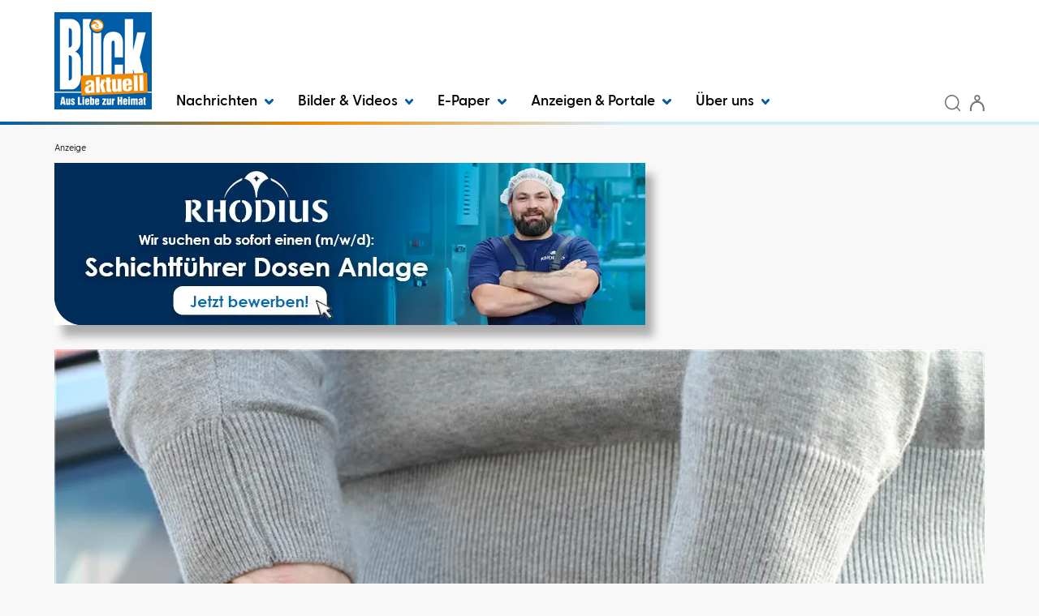

--- FILE ---
content_type: text/html; charset=utf-8
request_url: https://www.blick-aktuell.de/Nachrichten/Neuwied-Nach-Alkoholfahrt-wurde-Haftbefehl-vollstreckt-525938.html
body_size: 22728
content:


<!DOCTYPE html>
<html xmlns="http://www.w3.org/1999/xhtml" lang="de">
<head>
	<script  id="Cookiebot"  src="https://consent.cookiebot.com/uc.js"  data-cbid="7928ffb9-833e-4a08-b45f-26ce48f76709"  type="text/javascript"  data-blockingmode="auto" ></script>

	<!-- META SECTION -->
	<meta charset="utf-8" />
	<meta name="viewport" content="width=device-width, initial-scale=1.0, shrink-to-fit=no" />
	<meta http-equiv="X-UA-Compatible" content="IE=Edge" />
	<title>Neuwied: Nach Alkoholfahrt wurde Haftbefehl vollstreckt</title>
<meta name="date" content="2022-10-06T16:56:15+02:00" />
<link rel="canonical" href="https://www.blick-aktuell.de/Nachrichten/Neuwied-Nach-Alkoholfahrt-wurde-Haftbefehl-vollstreckt-525938.html" />
<meta property="og:title" content="Neuwied: Nach Alkoholfahrt wurde Haftbefehl vollstreckt" />
<meta property="og:type" content="article" />
<meta property="og:image" content="https://www.blick-aktuell.de/Bilder/Symbolbild-Foto-pixabaycom-784864og.jpg" />
<meta property="og:url" content="https://www.blick-aktuell.de/Nachrichten/Neuwied-Nach-Alkoholfahrt-wurde-Haftbefehl-vollstreckt-525938.html" />
<meta property="og:description" content="Neuwied. Im Rahmen der Streife wurde am 6. Oktober gegen 2.30 Uhr eine m&#228;nnliche Person von seinem Leichtkraftrad absteigend auf der Engerser Landstra&#223;e festgestellt. Die Person konnte im Geb&#252;sch neben seinem Roller liegend angetroffen werden. Helm und Fa" />
<meta property="og:locale" content="de_DE" />
<meta property="og:site_name" content="BLICK aktuell" />
<meta name="description" content="Neuwied. Im Rahmen der Streife wurde am 6. Oktober gegen 2.30 Uhr eine m&#228;nnliche Person von seinem Leichtkraftrad absteigend auf der Engerser Landstra&#223;e festgestellt. Die Person konnte im Geb&#252;sch..." />
<meta name="keywords" content="Blaulicht, Polizei, Haftbefehl, Trunkenheit, Verhaftung, JVA, Neuwied" />
<meta name="robots" content="all" />


	<!-- LINK SECTION -->
	<link href="/favicon.ico" type="image/vnd.microsoft.icon" rel="Shortcut Icon" />

		<link rel="preload" as="font" href="/Layout/Bootstrap/Fonts/glyphicons-halflings-regular.woff2" crossorigin />
		<link rel="preload" as="font" href="/Layout/Custom/Fonts/GreycliffCF-Regular.woff2" crossorigin />
		<link rel="preload" as="font" href="/Layout/Custom/Fonts/GreycliffCF-Bold.woff2" crossorigin />
		<link rel="preload" as="font" href="/Layout/Custom/Fonts/GreycliffCF-Medium.woff2" crossorigin />
		<link rel="preload" as="font" href="/Layout/Custom/Fonts/GreycliffCF-DemiBold.woff2" crossorigin />
		<link rel="preload" as="font" href="/Layout/Custom/Fonts/GreycliffCF-ThinOblique.woff2" crossorigin />
		<link rel="preload" as="font" href="/Layout/Custom/Fonts/GreycliffCF-RegularOblique.woff2" crossorigin /> 

	<link href="/Layout/Bootstrap/CSS/web-portal-bootstrap.min.css?_=af16d517" rel="stylesheet" type="text/css"  />
<link href="/lib/bootstrap-datepicker/dist/css/bootstrap-datepicker3.css?_=ad1fcb45" rel="stylesheet" type="text/css"  />
<link href="/lib/Swiper/swiper-bundle.css?_=f78bb2d6" rel="stylesheet" type="text/css"  />
<link href="/Layout.min.css?eWcmsZone=News&_=-1645762674" rel="stylesheet" type="text/css"  />


	<link rel="stylesheet" type="text/css" href="/CustLayout.min.css?v=639045510000000000">

	<!-- SCRIPT SECTION -->
	<script src="/lib/jquery/jquery.min.js?_=dfa0b592"></script>
<script src="/lib/postscribe/postscribe.min.js?_=c4556dfc"></script>
<script src="/Scripts/Custom/CustomPM2DModule.js?_=da7418f5"></script>

	

	<script type='text/javascript'> (function(c,l,a,r,i,t,y){ c[a]=c[a]||function(){(c[a].q=c[a].q||[]).push(arguments)}; t=l.createElement(r);t.async=1;t.src='https://www.clarity.ms/tag/'+i; y=l.getElementsByTagName(r)[0];y.parentNode.insertBefore(t,y); })(window, document, 'clarity', 'script', 'owxbl2a2fb'); </script>


	<!-- Matomo Tag Manager -->
<script>
var _mtm = window._mtm = window._mtm || [];
_mtm.push({ 'mtm.startTime': (new Date().getTime()), 'event': 'mtm.Start'});
(function() {
var d = document, g = d.createElement('script'), s = d.getElementsByTagName('script')[0];
g.async = true; g.src = 'https://cdn.matomo.cloud/kruppverlag.matomo.cloud/container_YhmbWZ72.js'; s.parentNode.insertBefore(g, s);
})();
</script>
<!-- End Matomo Tag Manager -->

	
	

	
<script>
var gaProperty = '';
var disableStr = 'ga-disable-' + gaProperty;
if (document.cookie.indexOf(disableStr + '=true') > -1) {
window[disableStr] = true;
}
function gaOptout() {
document.cookie = disableStr + '=true; expires=Thu, 31 Dec 2099 23:59:59 UTC; path=/';
window[disableStr] = true;
alert('Das Tracking durch Google Analytics wurde in Ihrem Browser für diese Website deaktiviert.');
}
</script>
<script type="text/javascript"   async src="https://www.googletagmanager.com/gtag/js?id=G-CQYBVH31V4"></script>
<script type="text/javascript"  >
window.dataLayer = window.dataLayer || [];
function gtag() { dataLayer.push(arguments); }
gtag('js', new Date());
gtag('config', 'G-CQYBVH31V4');
</script>

</head>
<body>
	

	

	<script src="https://www.blick-aktuell.de/AdServer/Banner/GetScript?website=blick_on&wcmszone=2&section=bla_ges_o&defposlist=desk%2Cmob%2Cregiolight%2Cbanner%2Cdesk2%2Cmob2%2Cbanner2&parentdivlist=AdServer_Banner_1%2CAdServer_Banner_2%2CAdServer_Banner_3%2CAdServer_Banner_4%2CAdServer_Banner_5%2CAdServer_Banner_6%2CAdServer_Banner_7&r=1857416242"></script>


	<div id="m_wctrlWebsite" class="Wcms News container" data-wcms-page-info="{&quot;WcmsPageId&quot;:7,&quot;WcmsZone&quot;:2,&quot;EditionPartId&quot;:-1,&quot;SectionId&quot;:1532,&quot;PrintEditionId&quot;:-1,&quot;ClassificationId&quot;:-1,&quot;RealEstateCityId&quot;:-1,&quot;EventAreaId&quot;:-1,&quot;CustomAreaId&quot;:-1,&quot;ContainedWebDocs&quot;:&quot;{\&quot;863\&quot;:[525938,652130,652129,652128,652101,652100,652098],\&quot;852\&quot;:[1676,1675,1674],\&quot;11\&quot;:[193309,193568,193343,193712,193613,193602,193420,193544,193538,193549,193700,188869,193603,193532,193540,193553,193185,193748,193593,193171,193728,193615,193695,193573,193706,193654,193725,193536,193689,188972],\&quot;798\&quot;:[96,95]}&quot;,&quot;DocId&quot;:525938,&quot;DocLogType&quot;:863}" data-wcms-version-infos="[]">

		<div id="WallpaperBanner">
			
	<div class="WcmsTopBannerPlaceHolder">
		
	</div>
	<div class="WcmsSkycraperBannerPlaceHolder">
		
	</div>

		</div>

		

		

	<header class="WcmsHeader">

		





	<div  class="hidden-sm hidden-md hidden-lg header-background">
		<div class="HtmlModule">
			<div class="HtmlModuleContent">
				<div class="container" style="display: flex; align-items: center;"><a style="flex-grow: 1; padding: 5px 0 5px 0;" href="/" title="Startseite"> <img class="wcms-logo" src="/Layout/Custom/Images/logo.png" style="max-width: 50px;" alt="logo" /> </a> <button class="navbar-toggle" type="button" data-toggle="collapse" data-target=".search-collapse"> <img src="/Layout/Custom/Icons/lupe.svg" alt="Search icon" /> </button> <button type="button" class="navbar-toggle" data-toggle="collapse" data-target=".login-collapse"> <span class="sr-only">Benutzermen&uuml; anzeigen bzw. verbergen</span> <img src="/Layout/Custom/Icons/anmeldung.svg" alt="User icon" /> </button> <!-- Newsletter Button - NEU --> <a href="https://www.blick-aktuell.de/Nachrichten/Newsletter-abonnieren.html" class="navbar-toggle" title="Newsletter abonnieren"> <img src="/Layout/Custom/Icons/newsletter.svg" alt="Newsletter icon" width="36" height="36" /> </a> <button type="button" class="navbar-toggle" data-toggle="collapse" data-target=".navbar-collapse"> <span class="sr-only">Navigation anzeigen bzw. verbergen</span> <img src="/Layout/Custom/Icons/menue.svg" alt="Menu icon" /> </button></div>
			</div>
		</div>
	</div>




	<div  class="container bkg-white header-background">
		<div class="FlexboxContainer">
			<div class="FlexboxContainerContent wcms-flexbox-container wcms-flexbox-flow wcms-column-nowrap-xs wcms-row-nowrap  wcms-flexbox-halign wcms-justify-content-left wcms-flexbox-valign wcms-align-items-bottom">
				



	<div  class="hidden-xs wcms-flexbox-item wcms-flex-item-order-1">
		<div class="ImageLinkModule">

			<div class="ImageLinkModuleContent">
			<a href="/"
		
		>
		<img src="/Layout/Custom/Images/logo.png"
	  	loading="lazy" 
	  	alt="Logo Blick aktuell" 
	  	
	  	width="100%" 
	  	height="100%" 
	  	 />
			</a>
			</div>
		</div>
	</div>




	<div  class="navbar navbar-default wcms-flexbox-item wcms-flex-item-order-xs-3 wcms-flex-item-order-2 wcms-flex-item-size wcms-flex-item-size-grow-1">
		<div class="WcmsNavModule">

		<nav class="navbar-collapse collapse">





<ul class="wcms-nav-first-level nav navbar-nav wcms-flexbox-container wcms-flexbox-halign wcms-justify-content-left ">
		<li id="BA2024_NavItem_374_Nachrichten" 
			class="navitem fi-node-only dropdown ">
			<a href="#"  
			 
			 
			
			class="dropdown-toggle" 
			data-toggle="dropdown" 
			data-target="#" 
			role="button" 
			aria-haspopup="true" 
			aria-expanded="false" 
			>
				Nachrichten
					<span class="dropdownicon">
						<svg xmlns="http://www.w3.org/2000/svg" width="10.698" height="6.996" viewBox="0 0 10.698 6.996">
							<path fill="#005EA8" id="chevron-right" d="M9,15.2a1.5,1.5,0,0,1-1.041-2.58l2.874-2.769L7.959,7.08A1.5,1.5,0,1,1,10.041,4.92l4,3.849a1.5,1.5,0,0,1,0,2.161l-4,3.849A1.5,1.5,0,0,1,9,15.2Z" transform="translate(15.198 -7.5) rotate(90)" />
						</svg>
					</span>
			</a>




<ul class="wcms-nav-second-level dropdown-menu  ">
		<li id="BA2024_NavItem_375_KreisAhrweiler" 
			class="navitem   dropdown-submenu">
			<a href="/Kreis-Ahrweiler"  
			 
			 
			
			
			
			
			
			
			
			tabindex="-1" >
				Kreis Ahrweiler
			</a>




<ul class="wcms-nav-third-level dropdown-menu  ">
		<li id="BA2024_NavItem_376_Adenau" 
			class="navitem   ">
			<a href="/Adenau"  
			 
			 
			
			
			
			
			
			
			
			>
				Adenau
			</a>
		</li>
		<li id="BA2024_NavItem_377_BadBreisigBrohltal" 
			class="navitem   ">
			<a href="/Bad-Breisig-Brohltal"  
			 
			 
			
			
			
			
			
			
			
			>
				Bad Breisig / Brohltal
			</a>
		</li>
		<li id="BA2024_NavItem_378_BadNeuenahr-AhrweilerGrafschaftAltenahr" 
			class="navitem   ">
			<a href="/Bad-Neuenahr-Ahrweiler-Grafschaft-Altenahr"  
			 
			 
			
			
			
			
			
			
			
			>
				Bad Neuenahr-Ahrweiler / Grafschaft / Altenahr
			</a>
		</li>
		<li id="BA2024_NavItem_379_Remagen" 
			class="navitem   ">
			<a href="/Remagen"  
			 
			 
			
			
			
			
			
			
			
			>
				Remagen
			</a>
		</li>
		<li id="BA2024_NavItem_380_Sinzig" 
			class="navitem   ">
			<a href="/Sinzig"  
			 
			 
			
			
			
			
			
			
			
			>
				Sinzig
			</a>
		</li>
</ul>
		</li>
		<li id="BA2024_NavItem_381_KreisMayen-Koblenz" 
			class="navitem   dropdown-submenu">
			<a href="/Kreis-Mayen-Koblenz"  
			 
			 
			
			
			
			
			
			
			
			tabindex="-1" >
				Kreis Mayen-Koblenz
			</a>




<ul class="wcms-nav-third-level dropdown-menu  ">
		<li id="BA2024_NavItem_382_AndernachPellenz" 
			class="navitem   ">
			<a href="/Andernach-Pellenz"  
			 
			 
			
			
			
			
			
			
			
			>
				Andernach / Pellenz
			</a>
		</li>
		<li id="BA2024_NavItem_383_Bendorf" 
			class="navitem   ">
			<a href="/Bendorf"  
			 
			 
			
			
			
			
			
			
			
			>
				Bendorf
			</a>
		</li>
		<li id="BA2024_NavItem_384_Maifeld" 
			class="navitem   ">
			<a href="/Maifeld"  
			 
			 
			
			
			
			
			
			
			
			>
				Maifeld
			</a>
		</li>
		<li id="BA2024_NavItem_431_MayenVordereifel" 
			class="navitem   ">
			<a href="/Mayen-Vordereifel"  
			 
			 
			
			
			
			
			
			
			
			>
				Mayen / Vordereifel
			</a>
		</li>
		<li id="BA2024_NavItem_385_Mendig" 
			class="navitem   ">
			<a href="/Mendig"  
			 
			 
			
			
			
			
			
			
			
			>
				Mendig
			</a>
		</li>
		<li id="BA2024_NavItem_386_Rhein-Mosel" 
			class="navitem   ">
			<a href="/Rhein-Mosel"  
			 
			 
			
			
			
			
			
			
			
			>
				Rhein-Mosel
			</a>
		</li>
		<li id="BA2024_NavItem_387_Vallendar" 
			class="navitem   ">
			<a href="/Vallendar"  
			 
			 
			
			
			
			
			
			
			
			>
				Vallendar
			</a>
		</li>
		<li id="BA2024_NavItem_388_Weissenthurm" 
			class="navitem   ">
			<a href="/Weissenthurm"  
			 
			 
			
			
			
			
			
			
			
			>
				Wei&#xDF;enthurm
			</a>
		</li>
</ul>
		</li>
		<li id="BA2024_NavItem_389_KreisNeuwied" 
			class="navitem   dropdown-submenu">
			<a href="/Kreis-Neuwied"  
			 
			 
			
			
			
			
			
			
			
			tabindex="-1" >
				Kreis Neuwied
			</a>




<ul class="wcms-nav-third-level dropdown-menu  ">
		<li id="BA2024_NavItem_393_Neuwied" 
			class="navitem   ">
			<a href="/Neuwied"  
			 
			 
			
			
			
			
			
			
			
			>
				Neuwied
			</a>
		</li>
		<li id="BA2024_NavItem_390_BadHoenningen" 
			class="navitem   ">
			<a href="/Bad-Hoenningen"  
			 
			 
			
			
			
			
			
			
			
			>
				Bad H&#xF6;nningen
			</a>
		</li>
		<li id="BA2024_NavItem_392_LinzUnkel" 
			class="navitem   ">
			<a href="/Linz-Unkel"  
			 
			 
			
			
			
			
			
			
			
			>
				Linz / Unkel
			</a>
		</li>
		<li id="BA2024_NavItem_394_Rengsdorf-Waldbreitbach" 
			class="navitem   ">
			<a href="/Rengsdorf-Waldbreitbach"  
			 
			 
			
			
			
			
			
			
			
			>
				Rengsdorf-Waldbreitbach
			</a>
		</li>
		<li id="BA2024_NavItem_391_DierdorfPuderbach" 
			class="navitem   ">
			<a href="/Dierdorf-Puderbach"  
			 
			 
			
			
			
			
			
			
			
			>
				Dierdorf / Puderbach
			</a>
		</li>
</ul>
		</li>
		<li id="BA2024_NavItem_395_RegionKoblenz" 
			class="navitem   dropdown-submenu">
			<a href="/Region-Koblenz"  
			 
			 
			
			
			
			
			
			
			
			tabindex="-1" >
				Region Koblenz
			</a>




<ul class="wcms-nav-third-level dropdown-menu  ">
		<li id="BA2024_NavItem_396_Koblenz" 
			class="navitem   ">
			<a href="/Koblenz"  
			 
			 
			
			
			
			
			
			
			
			>
				Koblenz
			</a>
		</li>
		<li id="BA2024_NavItem_397_Lahnstein" 
			class="navitem   ">
			<a href="/Lahnstein"  
			 
			 
			
			
			
			
			
			
			
			>
				Lahnstein
			</a>
		</li>
</ul>
		</li>
		<li id="BA2024_NavItem_398_Rhein-Sieg-Kreis" 
			class="navitem   dropdown-submenu">
			<a href="/Rhein-Sieg-Kreis"  
			 
			 
			
			
			
			
			
			
			
			tabindex="-1" >
				Rhein-Sieg-Kreis
			</a>




<ul class="wcms-nav-third-level dropdown-menu  ">
		<li id="BA2024_NavItem_399_Meckenheim" 
			class="navitem   ">
			<a href="/Meckenheim"  
			 
			 
			
			
			
			
			
			
			
			>
				Meckenheim
			</a>
		</li>
		<li id="BA2024_NavItem_400_RheinbachSwisttal" 
			class="navitem   ">
			<a href="/Rheinbach-Swisttal"  
			 
			 
			
			
			
			
			
			
			
			>
				Rheinbach / Swisttal
			</a>
		</li>
		<li id="BA2024_NavItem_401_Wachtberg" 
			class="navitem   ">
			<a href="/Wachtberg"  
			 
			 
			
			
			
			
			
			
			
			>
				Wachtberg
			</a>
		</li>
</ul>
		</li>
		<li id="BA2024_NavItem_402_KreisCochem-Zell" 
			class="navitem   dropdown-submenu">
			<a href="/Kreis-Cochem-Zell"  
			 
			 
			
			
			
			
			
			
			
			tabindex="-1" >
				Kreis Cochem-Zell
			</a>




<ul class="wcms-nav-third-level dropdown-menu  ">
		<li id="BA2024_NavItem_403_Cochem" 
			class="navitem   ">
			<a href="/Cochem"  
			 
			 
			
			
			
			
			
			
			
			>
				Cochem
			</a>
		</li>
		<li id="BA2024_NavItem_404_Kaisersesch" 
			class="navitem   ">
			<a href="/Kaisersesch"  
			 
			 
			
			
			
			
			
			
			
			>
				Kaisersesch
			</a>
		</li>
</ul>
		</li>
		<li id="BA2024_NavItem_405_Westerwaldkreis" 
			class="navitem   dropdown-submenu">
			<a href="/Westerwaldkreis"  
			 
			 
			
			
			
			
			
			
			
			tabindex="-1" >
				Westerwaldkreis
			</a>




<ul class="wcms-nav-third-level dropdown-menu  ">
		<li id="BA2024_NavItem_406_Hoehr-Grenzhausen" 
			class="navitem   ">
			<a href="/Hoehr-Grenzhausen"  
			 
			 
			
			
			
			
			
			
			
			>
				H&#xF6;hr-Grenzhausen
			</a>
		</li>
		<li id="BA2024_NavItem_407_Montabaur" 
			class="navitem   ">
			<a href="/Montabaur"  
			 
			 
			
			
			
			
			
			
			
			>
				Montabaur
			</a>
		</li>
		<li id="BA2024_NavItem_408_Ransbach-Baumbach" 
			class="navitem   ">
			<a href="/Ransbach-Baumbach"  
			 
			 
			
			
			
			
			
			
			
			>
				Ransbach-Baumbach
			</a>
		</li>
		<li id="BA2024_NavItem_409_Selters" 
			class="navitem   ">
			<a href="/Selters"  
			 
			 
			
			
			
			
			
			
			
			>
				Selters
			</a>
		</li>
		<li id="BA2024_NavItem_410_Wirges" 
			class="navitem   ">
			<a href="/Wirges"  
			 
			 
			
			
			
			
			
			
			
			>
				Wirges
			</a>
		</li>
</ul>
		</li>
		<li id="BA2024_NavItem_412_Veranstaltungen" 
			class="navitem   ">
			<a href="/veranstaltungen"  
			 
			 
			
			
			
			
			
			
			
			>
				Veranstaltungen
			</a>
		</li>
		<li id="BA2024_NavItem_435_Ratgeber" 
			class="navitem fi-node-only  dropdown-submenu">
			<a href="#"  
			 
			 
			
			
			
			
			
			
			
			tabindex="-1" >
				Ratgeber
			</a>




<ul class="wcms-nav-third-level dropdown-menu  ">
		<li id="BA2024_NavItem_436_Trauer" 
			class="navitem   ">
			<a href="/Trauerratgeber"  
			 
			 
			
			
			
			
			
			
			
			>
				Trauer
			</a>
		</li>
		<li id="BA2024_NavItem_437_Ausflugstipps" 
			class="navitem   ">
			<a href="/Ausflugstipps"  
			 
			 
			
			
			
			
			
			
			
			>
				Ausflugstipps
			</a>
		</li>
		<li id="BA2024_NavItem_438_Rezepte" 
			class="navitem   ">
			<a href="/Rezepte"  
			 
			 
			
			
			
			
			
			
			
			>
				Rezepte
			</a>
		</li>
		<li id="BA2024_NavItem_439_Wissenswertes" 
			class="navitem   ">
			<a href="/Ratgeber/Wissenswertes"  
			 
			 
			
			
			
			
			
			
			
			>
				Wissenswertes
			</a>
		</li>
</ul>
		</li>
		<li id="BA2024_NavItem_440_Newsletter" 
			class="navitem   ">
			<a href="/Nachrichten/Newsletter-abonnieren.html"  
			 
			 
			
			
			
			
			
			
			
			>
				Newsletter
			</a>
		</li>
</ul>
		</li>
		<li id="BA2024_NavItem_434_BilderVideos" 
			class="navitem fi-node-only dropdown ">
			<a href="#"  
			 
			 
			
			class="dropdown-toggle" 
			data-toggle="dropdown" 
			data-target="#" 
			role="button" 
			aria-haspopup="true" 
			aria-expanded="false" 
			>
				Bilder &amp; Videos
					<span class="dropdownicon">
						<svg xmlns="http://www.w3.org/2000/svg" width="10.698" height="6.996" viewBox="0 0 10.698 6.996">
							<path fill="#005EA8" id="chevron-right" d="M9,15.2a1.5,1.5,0,0,1-1.041-2.58l2.874-2.769L7.959,7.08A1.5,1.5,0,1,1,10.041,4.92l4,3.849a1.5,1.5,0,0,1,0,2.161l-4,3.849A1.5,1.5,0,0,1,9,15.2Z" transform="translate(15.198 -7.5) rotate(90)" />
						</svg>
					</span>
			</a>




<ul class="wcms-nav-second-level dropdown-menu  ">
		<li id="BA2024_NavItem_411_Bilder" 
			class="navitem   ">
			<a href="/bilder"  
			 
			 
			
			
			
			
			
			
			
			>
				Bilder
			</a>
		</li>
		<li id="BA2024_NavItem_433_Videos" 
			class="navitem   ">
			<a href="/video"  
			 
			 
			
			
			
			
			
			
			
			>
				Videos
			</a>
		</li>
</ul>
		</li>
		<li id="BA2024_NavItem_414_E-Paper" 
			class="navitem  dropdown ">
			<a href="https://epaper.blick-aktuell.de"  
			 
			rel="noopener"  
			target="_blank" 
			class="dropdown-toggle" 
			data-toggle="dropdown" 
			data-target="#" 
			role="button" 
			aria-haspopup="true" 
			aria-expanded="false" 
			>
				E-Paper
					<span class="dropdownicon">
						<svg xmlns="http://www.w3.org/2000/svg" width="10.698" height="6.996" viewBox="0 0 10.698 6.996">
							<path fill="#005EA8" id="chevron-right" d="M9,15.2a1.5,1.5,0,0,1-1.041-2.58l2.874-2.769L7.959,7.08A1.5,1.5,0,1,1,10.041,4.92l4,3.849a1.5,1.5,0,0,1,0,2.161l-4,3.849A1.5,1.5,0,0,1,9,15.2Z" transform="translate(15.198 -7.5) rotate(90)" />
						</svg>
					</span>
			</a>




<ul class="wcms-nav-second-level dropdown-menu  ">
		<li id="BA2024_NavItem_441_AdenauAltenahrBadNeuenahr-AhrweilerGrafs" 
			class="navitem   ">
			<a href="https://epaper.blick-aktuell.de/?edition=KE"  
			title="Adenau / Altenahr / Bad Neuenahr-Ahrweiler / Grafschaft"  
			 
			
			
			
			
			
			
			
			>
				Adenau / Altenahr / Bad Neuenahr-Ahrweiler / Grafs
			</a>
		</li>
		<li id="BA2024_NavItem_442_AndernachPellenzWeissenthurm" 
			class="navitem   ">
			<a href="https://epaper.blick-aktuell.de/?edition=AS"  
			title="Andernach / Pellenz / Weißenthurm"  
			 
			
			
			
			
			
			
			
			>
				Andernach / Pellenz / Wei&#xDF;enthurm
			</a>
		</li>
		<li id="BA2024_NavItem_443_BreisigBrohltalRemagenSinzig" 
			class="navitem   ">
			<a href="https://epaper.blick-aktuell.de/?edition=SZ"  
			title="Breisig / Brohltal / Remagen / Sinzig"  
			 
			
			
			
			
			
			
			
			>
				Breisig / Brohltal / Remagen / Sinzig
			</a>
		</li>
		<li id="BA2024_NavItem_444_BadHoenningenLinzUnkel" 
			class="navitem   ">
			<a href="https://epaper.blick-aktuell.de/?edition=HW"  
			title="Bad Hönningen / Linz / Unkel"  
			 
			
			
			
			
			
			
			
			>
				Bad H&#xF6;nningen / Linz / Unkel
			</a>
		</li>
		<li id="BA2024_NavItem_446_CochemKaisersesch" 
			class="navitem   ">
			<a href="https://epaper.blick-aktuell.de/?edition=KR"  
			 
			 
			
			
			
			
			
			
			
			>
				Cochem / Kaisersesch
			</a>
		</li>
		<li id="BA2024_NavItem_447_BendorfDiedorfNeuwiedPuderbachRen-Wald" 
			class="navitem   ">
			<a href="https://epaper.blick-aktuell.de/?edition=NS"  
			title="Bendorf / Diedorf / Neuwied / Puderbach / Rengsdorf-Waldbreitbach"  
			 
			
			
			
			
			
			
			
			>
				Bendorf / Diedorf / Neuwied / Puderbach / Ren-Wald
			</a>
		</li>
		<li id="BA2024_NavItem_448_KoblenzLahnsteinVallendar" 
			class="navitem   ">
			<a href="https://epaper.blick-aktuell.de/?edition=KO"  
			title="Koblenz / Lahnstein / Vallendar"  
			 
			
			
			
			
			
			
			
			>
				Koblenz / Lahnstein / Vallendar
			</a>
		</li>
		<li id="BA2024_NavItem_449_MaifeldRhein-Mosel" 
			class="navitem   ">
			<a href="https://epaper.blick-aktuell.de/?edition=MC"  
			title="Maifeld / Rhein-Mosel"  
			 
			
			
			
			
			
			
			
			>
				Maifeld / Rhein-Mosel
			</a>
		</li>
		<li id="BA2024_NavItem_450_MeckenheimRheinbachSwisttalWachtberg" 
			class="navitem   ">
			<a href="https://epaper.blick-aktuell.de/?edition=MS"  
			title="Meckenheim / Rheinbach / Swisttal / Wachtberg"  
			 
			
			
			
			
			
			
			
			>
				Meckenheim / Rheinbach / Swisttal / Wachtberg
			</a>
		</li>
		<li id="BA2024_NavItem_451_MayenMendigVordereifel" 
			class="navitem   ">
			<a href="https://epaper.blick-aktuell.de/?edition=MY"  
			title="Mayen / Mendig / Vordereifel"  
			 
			
			
			
			
			
			
			
			>
				Mayen / Mendig / Vordereifel
			</a>
		</li>
		<li id="BA2024_NavItem_452_Westerwald" 
			class="navitem   ">
			<a href="https://epaper.blick-aktuell.de/?edition=jww4"  
			title="Westerwald"  
			 
			
			
			
			
			
			
			
			>
				Westerwald
			</a>
		</li>
</ul>
		</li>
		<li id="BA2024_NavItem_415_AnzeigenPortale" 
			class="navitem fi-node-only dropdown ">
			<a href="#"  
			 
			 
			
			class="dropdown-toggle" 
			data-toggle="dropdown" 
			data-target="#" 
			role="button" 
			aria-haspopup="true" 
			aria-expanded="false" 
			>
				Anzeigen &amp; Portale
					<span class="dropdownicon">
						<svg xmlns="http://www.w3.org/2000/svg" width="10.698" height="6.996" viewBox="0 0 10.698 6.996">
							<path fill="#005EA8" id="chevron-right" d="M9,15.2a1.5,1.5,0,0,1-1.041-2.58l2.874-2.769L7.959,7.08A1.5,1.5,0,1,1,10.041,4.92l4,3.849a1.5,1.5,0,0,1,0,2.161l-4,3.849A1.5,1.5,0,0,1,9,15.2Z" transform="translate(15.198 -7.5) rotate(90)" />
						</svg>
					</span>
			</a>




<ul class="wcms-nav-second-level dropdown-menu  ">
		<li id="BA2024_NavItem_418_Trauerportal-BLICKunvergessen" 
			class="navitem   ">
			<a href="https://trauer.blick-aktuell.de"  
			 
			 
			
			
			
			
			
			
			
			>
				Trauerportal - BLICKunvergessen
			</a>
		</li>
		<li id="BA2024_NavItem_419_Datingportal-BLICKverliebt" 
			class="navitem   ">
			<a href="https://blick-verliebt.de/"  
			 
			rel="noopener"  
			target="_blank" 
			
			
			
			
			
			
			>
				Datingportal - BLICKverliebt
			</a>
		</li>
		<li id="BA2024_NavItem_417_Anzeigenportal" 
			class="navitem   ">
			<a href="/Marktplatz/Uebersicht.html"  
			 
			 
			
			
			
			
			
			
			
			>
				Anzeigenportal
			</a>
		</li>
		<li id="BA2024_NavItem_416_Stellenmarkt" 
			class="navitem   ">
			<a href="https://www.blick-aktuell.de/Marktplatz/Stellenmarkt.html"  
			 
			 
			
			
			
			
			
			
			
			>
				Stellenmarkt
			</a>
		</li>
		<li id="BA2024_NavItem_420_Werbeprospekte" 
			class="navitem   ">
			<a href="https://www.kruppverlag.de/zeitungsbeilagen"  
			 
			 
			
			
			
			
			
			
			
			>
				Werbeprospekte
			</a>
		</li>
		<li id="BA2024_NavItem_421_Verlagsbeilagen" 
			class="navitem   ">
			<a href="https://www.kruppverlag.de/verlagsbeilagen"  
			 
			 
			
			
			
			
			
			
			
			>
				Verlagsbeilagen
			</a>
		</li>
		<li id="BA2024_NavItem_422_RegionaleKompetenzen" 
			class="navitem   ">
			<a href="/regionale-kompetenzen"  
			 
			 
			
			
			
			
			
			
			
			>
				Regionale Kompetenzen
			</a>
		</li>
		<li id="BA2024_NavItem_423_Online-Anzeigenbuchung" 
			class="navitem   ">
			<a href="https://anzeigen.blick-aktuell.de/Anzeigen/Aufgeben_rubrik.html"  
			 
			rel="noopener"  
			target="_blank" 
			
			
			
			
			
			
			>
				Online-Anzeigenbuchung
			</a>
		</li>
		<li id="BA2024_NavItem_424_InnovativeWerbeformen" 
			class="navitem   ">
			<a href="/marketing/Innovative-Werbeformen"  
			 
			 
			
			
			
			
			
			
			
			>
				Innovative Werbeformen
			</a>
		</li>
</ul>
		</li>
		<li id="BA2024_NavItem_425_Ueberuns" 
			class="navitem fi-node-only dropdown ">
			<a href="#"  
			 
			 
			
			class="dropdown-toggle" 
			data-toggle="dropdown" 
			data-target="#" 
			role="button" 
			aria-haspopup="true" 
			aria-expanded="false" 
			>
				&#xDC;ber uns
					<span class="dropdownicon">
						<svg xmlns="http://www.w3.org/2000/svg" width="10.698" height="6.996" viewBox="0 0 10.698 6.996">
							<path fill="#005EA8" id="chevron-right" d="M9,15.2a1.5,1.5,0,0,1-1.041-2.58l2.874-2.769L7.959,7.08A1.5,1.5,0,1,1,10.041,4.92l4,3.849a1.5,1.5,0,0,1,0,2.161l-4,3.849A1.5,1.5,0,0,1,9,15.2Z" transform="translate(15.198 -7.5) rotate(90)" />
						</svg>
					</span>
			</a>




<ul class="wcms-nav-second-level dropdown-menu  ">
		<li id="BA2024_NavItem_426_Mediadaten" 
			class="navitem   ">
			<a href="https://www.kruppverlag.de/mediadaten-krupp.pdf"  
			 
			rel="noopener"  
			target="_blank" 
			
			
			
			
			
			
			>
				Mediadaten
			</a>
		</li>
		<li id="BA2024_NavItem_427_Ansprechpartner" 
			class="navitem   ">
			<a href="https://kruppverlag.de/ansprechpartner/"  
			 
			rel="noopener"  
			target="_blank" 
			
			
			
			
			
			
			>
				Ansprechpartner
			</a>
		</li>
		<li id="BA2024_NavItem_432_Geschaeftsstellen" 
			class="navitem   ">
			<a href="/geschaeftsstellen"  
			title="Geschäftsstellen"  
			 
			
			
			
			
			
			
			
			>
				Gesch&#xE4;ftsstellen
			</a>
		</li>
		<li id="BA2024_NavItem_428_Karriere" 
			class="navitem   ">
			<a href="https://kruppverlag.de/karriere"  
			 
			rel="noopener"  
			target="_blank" 
			
			
			
			
			
			
			>
				Karriere
			</a>
		</li>
		<li id="BA2024_NavItem_429_Zustellerwerden" 
			class="navitem   ">
			<a href="/zusteller-werden"  
			 
			rel="noopener"  
			target="_blank" 
			
			
			
			
			
			
			>
				Zusteller werden
			</a>
		</li>
		<li id="BA2024_NavItem_430_Reklamation" 
			class="navitem   ">
			<a href="/reklamation"  
			 
			rel="noopener"  
			target="_blank" 
			
			
			
			
			
			
			>
				Reklamation
			</a>
		</li>
</ul>
		</li>
</ul>
		</nav>
		</div>
	</div>



<div  class="search-collapse collapse margin-bottom-05 wcms-flexbox-item wcms-flex-item-order-xs-1 wcms-flex-item-order-3">
	<div class="SearchModule" 
		data-fi-searchurl="/Suchen">
		<div class="input-group">
			<input type="search" class="fi-search-box form-control" placeholder="" />
			<span class="input-group-btn">
				<button class="btn btn-default" type="button">
					<img src="/Layout/Custom/Icons/lupe.svg" alt="Search icon" style="vertical-align: unset;" />
				</button>
			</span>
		</div>
	</div>
</div>


<div  class="login-collapse collapse margin-bottom-05 wcms-flexbox-item wcms-flex-item-order-xs-2 wcms-flex-item-order-4">
   <div class="LoginLinkModule">
         <div class="fi-login-content">
            <div class="hidden-xs">
               <a href="/Sso/OpenIdConnect/SignIn?strRetransferUrl=%2fNachrichten%2fNeuwied-Nach-Alkoholfahrt-wurde-Haftbefehl-vollstreckt-525938.html" rel="nofollow">
                  <img src="/Layout/Custom/Icons/anmeldung.svg" style="margin-bottom: 4px;" alt="User icon" />
               </a>





            </div>
            <div class="hidden-sm hidden-md hidden-lg">
               <ul class="nav navbar-nav">
                  <li>
                     <a href="/Sso/OpenIdConnect/SignIn?strRetransferUrl=%2fNachrichten%2fNeuwied-Nach-Alkoholfahrt-wurde-Haftbefehl-vollstreckt-525938.html" rel="nofollow">Anmelden / Registrieren</a>
                  </li>





               </ul>
            </div>
         </div>
   </div>
</div>



			</div>
		</div>
	</div>


	</header>


		<div class="WcmsPagePlaceholder margin-top-10">
			
	<div class="row">
		<div class="col-xs-12">
			

<main class="WcmsPage">
	


<div  class="" id="AdServer_Banner_1">
	<div class="BannerModule">		
		<div>
<script>
InsertBanner('desk');
</script>
</div>

	</div>	
</div>




<div  class="StoryShowBoxKV">
	<div data-fi-doc-id="525938" class="WebStoryShowModule">
		<article class="WebStoryShow ">
  <div class="row">
    <div class="col-sm-12">
      <div class="StoryShowBody visible-xs">
        <div class="StoryTitleBox">
          <header class="mobile">
            <span class="article-section">Blaulicht  |  06.10.2022</span>
            <h2>Der Betrunkene war von den Polizeibeamten in einem Gebüsch liegend neben seinem Roller aufgefunden worden </h2>
            <h1>Neuwied: Nach Alkoholfahrt wurde Haftbefehl vollstreckt </h1>
          </header>
        </div>
      </div>
      <div class="StoryTitlePicture">
        <!--titlebox-->
        <div class="StoryShowGalleryBox">
          <figure class="StoryShowGalleryImage">
            <picture>
              <source type="image/webp" media="(max-width: 479px)" srcset="/Bilder/Symbolbild-Foto-pixabaycom-784864m.webp" />
              <source type="image/webp" media="(max-width: 767px)" srcset="/Bilder/Symbolbild-Foto-pixabaycom-784864.webp" />
              <source type="image/webp" media="(min-width: 768px)" srcset="/Bilder/Symbolbild-Foto-pixabaycom-784864h.webp" />
              <source type="image/jpg" srcset="/Bilder/Symbolbild-Foto-pixabaycom-784864t.jpg 200w,/Bilder/Symbolbild-Foto-pixabaycom-784864s.jpg 362w,/Bilder/Symbolbild-Foto-pixabaycom-784864m.jpg 754w,/Bilder/Symbolbild-Foto-pixabaycom-784864.jpg 754w,/Bilder/Symbolbild-Foto-pixabaycom-784864h.jpg 1200w" sizes="(max-width: 479px) 362px, (min-width: 1200px) 1200px, (min-width: 768px) 754px, (min-width: 480px) 362px, 100vw" />
              <img srcset="/Bilder/Symbolbild-Foto-pixabaycom-784864t.jpg 200w,/Bilder/Symbolbild-Foto-pixabaycom-784864s.jpg 362w,/Bilder/Symbolbild-Foto-pixabaycom-784864m.jpg 754w,/Bilder/Symbolbild-Foto-pixabaycom-784864.jpg 754w,/Bilder/Symbolbild-Foto-pixabaycom-784864h.jpg 1200w" sizes="(max-width: 479px) 362px, (min-width: 1200px) 1200px, (min-width: 768px) 754px, (min-width: 480px) 362px, 100vw" src="/Bilder/Symbolbild-Foto-pixabaycom-784864.jpg" title="Neuwied: Nach Alkoholfahrt wurde Haftbefehl vollstreckt " alt="Symbolbild.  Foto: pixabay.com" class="img-responsive" />
            </picture>
          </figure>
        </div>
      </div>
      <div class="clear">
        <!--clear-->
      </div>
      <div class="StoryShowBody">
        <div class="StoryTitleBox hidden-xs">
          <header>
            <p>Am 06.10.2022</p>
            <p class="author">
              <!--Author-->
            </p>
            <span class="article-section">Blaulicht</span>
            <h2>Der Betrunkene war von den Polizeibeamten in einem Gebüsch liegend neben seinem Roller aufgefunden worden </h2>
            <h1>Neuwied: Nach Alkoholfahrt wurde Haftbefehl vollstreckt </h1>
          </header>
        </div>
        <div class="StoryShowBaseTextBox">
          <!--Basetext-->
          <p>
            <b>Neuwied.</b> Im Rahmen der Streife wurde am 6. Oktober gegen 2.30 Uhr eine männliche Person von seinem Leichtkraftrad absteigend auf der Engerser Landstraße festgestellt. Die Person konnte im Gebüsch neben seinem Roller liegend angetroffen werden. Helm und Fahrzeugschlüssel lagen neben der Person, das Fahrzeug war deutlich betriebswarm.  </p>
          


<div  class="" id="AdServer_Banner_2">
	<div class="BannerModule">		
		<div>
<script>
InsertBanner('mob');
</script>
</div>

	</div>	
</div>


          <!--CustomPM2D-->
          
          <p>Bei der Personenüberprüfung wurde festgestellt, dass über den 45-jährige Mann ein Haftbefehl vorlag. Zudem war er deutlich alkoholisiert, ein Test ergab 1,69 Promille. Es wurde eine Strafanzeige gefertigt, nach Anschluss der Maßnahmen wurde der Haftbefehl vollstreckt und der Beschuldigte in die JVA verbracht. </p>
          <p>
            <i>Pressemitteilung Polizeidirektion Neuwied/Rhein</i> </p>
          


<div  class="" id="AdServer_Banner_3">
	<div class="BannerModule">		
		<div>
<script>
InsertBanner('regiolight');
</script>
</div>

	</div>	
</div>


        </div>
        <div class="StoryShowInlineBox InlineTagList">
          <h4 class="headLine">
            <span class="glyphicon glyphicon-tags margin-right-05">
              <!--glyphicon-tags-->
            </span>Weitere Themen</h4>
          <ul>
            <li>
              <a title="Blaulicht" href="/Nachrichten/Blaulicht-tt734.html">
                <span class="glyphicon glyphicon-tag margin-right-05">
                  <!--glyphicon-tag-->
                </span>Blaulicht</a>
            </li>
            <li>
              <a title="Polizei" href="/Nachrichten/Polizei-tt518.html">
                <span class="glyphicon glyphicon-tag margin-right-05">
                  <!--glyphicon-tag-->
                </span>Polizei</a>
            </li>
            <li>
              <a title="Haftbefehl" href="/Nachrichten/Haftbefehl-tt1509.html">
                <span class="glyphicon glyphicon-tag margin-right-05">
                  <!--glyphicon-tag-->
                </span>Haftbefehl</a>
            </li>
            <li>
              <a title="Trunkenheit" href="/Nachrichten/Trunkenheit-tt1711.html">
                <span class="glyphicon glyphicon-tag margin-right-05">
                  <!--glyphicon-tag-->
                </span>Trunkenheit</a>
            </li>
            <li>
              <a title="Verhaftung" href="/Nachrichten/Verhaftung-tt2370.html">
                <span class="glyphicon glyphicon-tag margin-right-05">
                  <!--glyphicon-tag-->
                </span>Verhaftung</a>
            </li>
            <li>
              <a title="JVA" href="/Nachrichten/JVA-tt2648.html">
                <span class="glyphicon glyphicon-tag margin-right-05">
                  <!--glyphicon-tag-->
                </span>JVA</a>
            </li>
            <li>
              <a title="Neuwied" href="/Nachrichten/Neuwied-tt126.html">
                <span class="glyphicon glyphicon-tag margin-right-05">
                  <!--glyphicon-tag-->
                </span>Neuwied</a>
            </li>
          </ul>
        </div>
        <!--StoryShowInfoArea-->
      </div>
      <div class="StoryShowBoxRight">
        <figcaption>
          <p>Symbolbild. <i> Foto: pixabay.com</i> </p>
        </figcaption>
        <div class="StoryActions row">
          <div class="StoryShowShare col-xs-7">
            <!--StoryShowShare-->
            <ul class="list-inline">
              <li>
                <a target="_blank" rel="noopener" title="Facebook" href="https://de.facebook.com/sharer.php?u=https://www.blick-aktuell.de/Nachrichten/Neuwied-Nach-Alkoholfahrt-wurde-Haftbefehl-vollstreckt-525938.html">
                  <img class="iconsvg" src="/Layout/Custom/Icons/facebook.svg" loading="lazy" alt="Facebook icon" />
                </a>
              </li>
              <li>
                <a target="_blank" rel="noopener" title="Instagram" href="https://www.instagram.com/blickaktuell">
                  <img src="/Layout/Custom/Icons/instagram.svg" loading="lazy" alt="Instagram icon" />
                </a>
              </li>
              <li>
                <a target="_blank" rel="noopener" title="Twitter" href="https://twitter.com/intent/tweet?text=https://www.blick-aktuell.de/Nachrichten/Neuwied-Nach-Alkoholfahrt-wurde-Haftbefehl-vollstreckt-525938.html">
                  <img alt="Twitter icon" src="/Layout/Common/SocialMedia/x.svg" loading="lazy" />
                </a>
              </li>
            </ul>
          </div>
          <div class="StoryShowInteraction col-xs-5">
            <!--StoryShowInteraction-->
            <ul class="list-inline">
              <li>
                <a href="javascript:FI.Wcms.News.Modules.CDocSendMailModules.OpenFirstSendMailPanel()">
                  <img class="iconsvg" src="/Layout/Custom/Icons/mail.svg" alt="Mail Icon" />
                </a>
              </li>
              <li>
                <a class="printLink" title="Drucken" target="_blank" rel=" nofollow noopener" href="/Nachrichten/Neuwied-Nach-Alkoholfahrt-wurde-Haftbefehl-vollstreckt-525938.html?bPrint=true">
                  <img class="iconsvg" src="/Layout/Custom/Icons/print.svg" alt="Print Icon" />
                </a>
              </li>
            </ul>
          </div>
        </div>
        <div class="BannerModule" style="margin-top:100px;">
          <!--banner placeholder-->
          


	<div  class="WebStoryCustomAd">
		<div class="ListContainer">
			<div class="ListContainerContent">
				
			</div>
		</div>
	</div>

        </div>
      </div>
    </div>
  </div>
  <div class="clear">
    <!--clear-->
  </div>
</article>
	</div>
</div>


	<div  class="WcmsModule">
		<div class="HtmlModule">
			<div class="HtmlModuleContent">
				<div class="artikel-melden-container"><button class="melden-button" onclick="formularAnzeigen()"> Artikel melden </button>
<div id="meldenFormular" class="melden-formular">
<h3 style="margin-top: 0;">Artikel melden</h3>
<form id="meldeForm">
<div class="formular-gruppe"><label for="artikelTitel">Artikel:</label> <input type="text" id="artikelTitel" name="artikelTitel" readonly="readonly" /></div>
<div class="formular-gruppe"><label for="name">Ihr Name: *</label> <input type="text" id="name" name="name" required="" /></div>
<div class="formular-gruppe"><label for="begruendung">Begr&uuml;ndung: *</label> <textarea id="begruendung" name="begruendung" required="" placeholder="Bitte beschreiben Sie, warum Sie diesen Artikel melden m&ouml;chten..."></textarea></div>
<div class="button-gruppe"><button type="button" class="abbrechen-button" onclick="formularSchliessen()"> Abbrechen </button> <button type="submit" class="senden-button"> Senden </button></div>
</form></div>
<div id="erfolgNachricht" class="erfolg-nachricht">? Vielen Dank! Ihre Meldung wurde erfolgreich versendet.</div>
<div id="fehlerNachricht" class="fehler-nachricht">? Es gab einen Fehler beim Versenden. Bitte versuchen Sie es sp&auml;ter erneut.</div>
</div>
<script>
    function formularAnzeigen() {
        // Artikeltitel aus h2 auslesen
        const h2Element = document.querySelector('h2');
        const artikelTitel = h2Element ? h2Element.textContent.trim() : 'Unbekannter Artikel';
        
        // Aktuelle URL der Seite
        const artikelUrl = window.location.href;
        
        // Titel und URL ins Formular eintragen
        document.getElementById('artikelTitel').value = artikelTitel + ' | ' + artikelUrl;
        
        // Formular anzeigen
        document.getElementById('meldenFormular').classList.add('aktiv');
        
        // Nachrichten ausblenden
        document.getElementById('erfolgNachricht').style.display = 'none';
        document.getElementById('fehlerNachricht').style.display = 'none';
    }

    function formularSchliessen() {
        document.getElementById('meldenFormular').classList.remove('aktiv');
        document.getElementById('meldeForm').reset();
    }

    // Formular-Submit Handler
    document.getElementById('meldeForm').addEventListener('submit', function(e) {
        e.preventDefault();
        
        const artikelTitel = document.getElementById('artikelTitel').value;
        const name = document.getElementById('name').value;
        const begruendung = document.getElementById('begruendung').value;
        
        // E-Mail-Daten zusammenstellen
        const empfaenger = 'nachrichten@kruppverlag.de';
        const betreff = encodeURIComponent('Artikel Meldung');
        
        // Nachricht mit Leerzeilen erstellen
        const nachricht = encodeURIComponent(
            'Gemeldeter Artikel: ' + artikelTitel + '\n\n\n\n' +
            'Name des Meldenden: ' + name + '\n\n\n\n' +
            'Begründung: ' + begruendung + '\n\n\n\n' +
            'Gemeldet am: ' + new Date().toLocaleString('de-DE')
        );
        
        // mailto-Link erstellen und öffnen
        window.location.href = 'mailto:' + empfaenger + '?subject=' + betreff + '&body=' + nachricht;
        
        // Erfolgs-Nachricht anzeigen
        document.getElementById('meldenFormular').classList.remove('aktiv');
        document.getElementById('erfolgNachricht').style.display = 'block';
        document.getElementById('meldeForm').reset();
        
        // Nachricht nach 5 Sekunden ausblenden
        setTimeout(function() {
            document.getElementById('erfolgNachricht').style.display = 'none';
        }, 5000);
    });
</script>
			</div>
		</div>
	</div>




<div  class="newcomment">
	<div class="DocCommentModule">

		<a id="Comments"></a>
			<span class="headLine">Kommentare</span>
		<div class="DocCommentModulePagination text-right margin-bottom-10">
			
		</div>
			<div class="alert alert-info" role="alert">
				Kommentare können für diesen Artikel nicht mehr erfasst werden.
			</div>
		<a id="CommentsUserHint"></a>

		<div class="modal fade" id="DlgReportComment" tabindex="-1" role="dialog" aria-labelledby="DlgReportCommentLabel" aria-hidden="true">
			<div class="modal-dialog">
				<div class="modal-content">
					<form action="/News/Modules/DocCommentModule/ReportComment?strModuleParam=[base64]%3D%3D" method="post"
							onsubmit="return FI.Wcms.News.Modules.CDocCommentModules.CheckReportCommentData(this)">
						<div class="modal-header">
							<button type="button" class="close" data-dismiss="modal" aria-hidden="true">&times;</button>
							<h4 id="DlgReportCommentLabel" class="modal-title">Sie wollen diesen Kommentar melden?</h4>
						</div>
						<div class="modal-body">
							<p>In diesem Kommentar sind rassistische, gewaltverherrlichende, beleidigende oder verleumderische Äußerungen enthalten beziehungsweise es werden falsche Tatsachen behauptet? Dann beschreiben Sie bitte in kurzer Form das Problem, die Redaktion wird diesen Kommentar genauer prüfen und gegebenenfalls löschen. </p>
							<input type="hidden" name="strRedirectUrl" value="/Nachrichten/Neuwied-Nach-Alkoholfahrt-wurde-Haftbefehl-vollstreckt-525938.html" />
							<input type="hidden" name="kDocId" value="525938" />
							<input type="hidden" name="nLogType" value="863" />
							<input type="hidden" name="kDocCommentNo" value="-1" />

							<textarea name="strReportCommentMessage" rows="5" style="width:100%"></textarea>

							<div id="ReportCommentMessageErrorText" class="alert alert-danger" style="display:none;"></div>
							<div id="IsNotLoggedInErrorText" class="alert alert-danger" style="display:none;"></div>

						</div>
						<div class="modal-footer">
							<input type="submit" id="SubmitReportComment" class="btn btn-primary" value="Senden" />
							<button type="button" class="btn btn-default" data-dismiss="modal">Schließen</button>
						</div>
					</form>
				</div>
			</div>
		</div>

	</div>
</div>



<div  class="WcmsModule">
	<div class="DocSendMailModule">
		<div class="DocSendMailPanel" data-show-onload="False" style="display:none;">
			<a id="DocSendMail"></a>
			<span class="headLine">Empfehlung - Neuwied: Nach Alkoholfahrt wurde Haftbefehl vollstreckt</span>
			<br />
			<span class="DocSendMailPreview">Neuwied. Im Rahmen der Streife wurde am 6. Oktober gegen 2.30 Uhr eine m&#xE4;nnliche Person von seinem Leichtkraftrad absteigend auf der Engerser Landstra&#xDF;e festgestellt. Die Person konnte im Geb&#xFC;sch neben seinem Roller liegend angetroffen werden. Helm und Fahrzeugschl&#xFC;ssel lagen neben der Person, das Fahrzeug war deutlich betriebswarm. (...)&#xA;&#xA; Link zum Artikel:&#xA; https://www.blick-aktuell.de/Nachrichten/Neuwied-Nach-Alkoholfahrt-wurde-Haftbefehl-vollstreckt-525938.html</span>
			<br />
			<br />
			<form action="/News/Modules/DocSendMailModule/DocSendMail" method="post" 
					onsubmit="return FI.Wcms.News.Modules.CDocSendMailModules.CheckData(this)">
				<input type="hidden" name="kDocId" value="525938" />
				<input type="hidden" name="nLogType" value="863" />
				<input type="hidden" name="strEMailSender" value="info@kruppverlag.de" />
				<input type="hidden" name="strRedirectUrl" value="/Nachrichten/Neuwied-Nach-Alkoholfahrt-wurde-Haftbefehl-vollstreckt-525938.html" />

				<div class="DocSendMailMessageData">
					<p class="help-block">E-Mail-Versand</p>
					<div class="form-group">
						<label for="ReceiverAddress" class="control-label">E-Mail Adresse des Empfängers</label>
						<input type="text" id="ReceiverAddress" name="strReceiverAddress" class="form-control" />
						<span id="ReceiverAddressErrorText" class="WcmsError" style="display:none;"></span>
					</div>
					<div class="form-group">
						<label for="SenderAddress" class="control-label">E-Mail Adresse des Absenders</label>
						<input type="text" id="SenderAddress" name="strSenderAddress" class="form-control" />
						<span id="SenderAddressErrorText" class="WcmsError" style="display:none;"></span>
					</div>
					<div class="form-group">
						<label for="MessageForReceiver" class="control-label">Zusätzliche Nachricht an den Empfänger</label>
						<textarea id="MessageForReceiver" name="strMessageForReceiver" rows="7" class="form-control"></textarea>
					</div>
					<div class="DocSendMailCaptcha form-group">
						<label for="DocSendMailCheckCaptcha" class="control-label">Bitte geben Sie die abgebildete Zeichenfolge ein</label>
						<div class="input-group">
							<div class="input-group-addon">
								<img src="/Layout/Common/NoCaptcha.png" alt="captcha" data-fi-captcha-show-url="/Captcha.cpt/Show?strCaptchaId=DocSendMailModule" />
							</div>
							<input type="button" value="Neu laden" class="btn btn-info js-reload-captcha" />
						</div>
						<br />
						<input type="text" id="DocSendMailCheckCaptcha" name="strCheckCaptcha" class="form-control" autocomplete="off" data-fi-captcha-check-url="/Captcha.cpt/Check?strCaptchaId=DocSendMailModule" />
						<span class="WcmsError js-captcha-incorrect" style="display:none;"></span>
					</div>
					<div class="DocSendMailSubmit form-group">
						<input type="submit" name="SubmitDocSendMail" value="Senden" class="btn btn-primary" />
					</div>
				</div>
			</form>
		</div>
		<input type="button" value="Dokument versenden" class="btn btn-default btnOpenSendMailPanel" />
	</div>
</div>


<div  data-wcms-module-info="{
  &quot;Placement&quot;: 1,
  &quot;ParentId&quot;: 7,
  &quot;Placeholder&quot;: null,
  &quot;SortNo&quot;: 10,
  &quot;WcmsModuleId&quot;: 10,
  &quot;ExposedSettings&quot;: null
}" class="WcmsModule">
	<div class="PictureGalleryPreviewModule preview-module">
			<span class="headLine">Bildergalerien</span>

		<div class="preview-module-content">
					<div class="row">
							<div class="col-xs-12 col-sm-4">
<div class="preview-doc">
  <div class="row">
    <div class="col-xs-12">
      <!--Picture-->
      <a href="/Berichte/Fotogalerie-70-Jahre-Bundeswehr-Andernach-2026-g1676.html" title="Fotogalerie: 70 Jahre Bundeswehr Andernach 2026">
        <div class="PictureContainer">
          <figure>
            <picture>
              <source type="image/webp" srcset="/Bilder/Bild-g40357t.webp 200w,/Bilder/Bild-g40357s.webp 362w,/Bilder/Bild-g40357m.webp 362w,/Bilder/Bild-g40357.webp 754w" sizes="(min-width: 1200px) 362px, (min-width: 768px) 362px, (min-width: 480px) 754px, (max-width: 479px) 362px, 100vw" />
              <source type="image/jpg" srcset="/Bilder/Bild-g40357t.jpg 200w,/Bilder/Bild-g40357s.jpg 362w,/Bilder/Bild-g40357m.jpg 362w,/Bilder/Bild-g40357.jpg 754w" sizes="(min-width: 1200px) 362px, (min-width: 768px) 362px, (min-width: 480px) 754px, (max-width: 479px) 362px, 100vw" />
              <img class="img-responsive wcms-image-layout" srcset="/Bilder/Bild-g40357t.jpg 200w,/Bilder/Bild-g40357s.jpg 362w,/Bilder/Bild-g40357m.jpg 362w,/Bilder/Bild-g40357.jpg 754w" sizes="(min-width: 1200px) 362px, (min-width: 768px) 362px, (min-width: 480px) 754px, (max-width: 479px) 362px, 100vw" src="/Bilder/Bild-g40357s.jpg" loading="lazy" alt="Fotogalerie: 70 Jahre Bundeswehr Andernach 2026" style=" " />
            </picture>
            <div class="preview-doc-icon">
              <div class="glyph-wrapper">
                <span aria-hidden="true" class="glyphicon glyphicon-camera">
                  <!--preview-doc-icon-->
                </span>
              </div>
            </div>
          </figure>
        </div>
      </a>
    </div>
    <div class="col-xs-12">
      <header class="preview-header">
        <a href="/Berichte/Fotogalerie-70-Jahre-Bundeswehr-Andernach-2026-g1676.html" title="Fotogalerie: 70 Jahre Bundeswehr Andernach 2026">
          <h2 class="preview-heading">Fotogalerie: 70 Jahre Bundeswehr Andernach 2026</h2>
        </a>
      </header>
    </div>
  </div>
</div>							</div>
							<div class="col-xs-12 col-sm-4">
<div class="preview-doc">
  <div class="row">
    <div class="col-xs-12">
      <!--Picture-->
      <a href="/Berichte/Fotogalerie-Polarlichter-ueber-Rheinbach-2026-g1675.html" title="Fotogalerie: Polarlichter über Rheinbach 2026">
        <div class="PictureContainer">
          <figure>
            <picture>
              <source type="image/webp" srcset="/Bilder/Alle-Fotos-privat-g40326t.webp 200w,/Bilder/Alle-Fotos-privat-g40326s.webp 362w,/Bilder/Alle-Fotos-privat-g40326.webp 754w" sizes="(min-width: 1200px) 362px, (min-width: 768px) 362px, (min-width: 480px) 754px, (max-width: 479px) 362px, 100vw" />
              <source type="image/jpg" srcset="/Bilder/Alle-Fotos-privat-g40326t.jpg 200w,/Bilder/Alle-Fotos-privat-g40326s.jpg 362w,/Bilder/Alle-Fotos-privat-g40326.jpg 754w" sizes="(min-width: 1200px) 362px, (min-width: 768px) 362px, (min-width: 480px) 754px, (max-width: 479px) 362px, 100vw" />
              <img class="img-responsive wcms-image-layout" srcset="/Bilder/Alle-Fotos-privat-g40326t.jpg 200w,/Bilder/Alle-Fotos-privat-g40326s.jpg 362w,/Bilder/Alle-Fotos-privat-g40326.jpg 754w" sizes="(min-width: 1200px) 362px, (min-width: 768px) 362px, (min-width: 480px) 754px, (max-width: 479px) 362px, 100vw" src="/Bilder/Alle-Fotos-privat-g40326s.jpg" loading="lazy" alt="Alle Fotos: privat" style=" object-position:49.998928806240819256% 50.000227752716085661%;" />
            </picture>
            <div class="preview-doc-icon">
              <div class="glyph-wrapper">
                <span aria-hidden="true" class="glyphicon glyphicon-camera">
                  <!--preview-doc-icon-->
                </span>
              </div>
            </div>
          </figure>
        </div>
      </a>
    </div>
    <div class="col-xs-12">
      <header class="preview-header">
        <a href="/Berichte/Fotogalerie-Polarlichter-ueber-Rheinbach-2026-g1675.html" title="Fotogalerie: Polarlichter über Rheinbach 2026">
          <h2 class="preview-heading">Fotogalerie: Polarlichter über Rheinbach 2026</h2>
        </a>
      </header>
    </div>
  </div>
</div>							</div>
							<div class="col-xs-12 col-sm-4">
<div class="preview-doc">
  <div class="row">
    <div class="col-xs-12">
      <!--Picture-->
      <a href="/Berichte/Fotogalerie-Verleihung-des-Goldmedaillons-der-Koblenzer-Ex-Prinzen-2026-g1674.html" title="Fotogalerie: Verleihung des Goldmedaillons der Koblenzer Ex-Prinzen 2026">
        <div class="PictureContainer">
          <figure>
            <picture>
              <source type="image/webp" srcset="/Bilder/Bild-g40301t.webp 200w,/Bilder/Bild-g40301s.webp 362w,/Bilder/Bild-g40301m.webp 362w,/Bilder/Bild-g40301.webp 754w" sizes="(min-width: 1200px) 362px, (min-width: 768px) 362px, (min-width: 480px) 754px, (max-width: 479px) 362px, 100vw" />
              <source type="image/jpg" srcset="/Bilder/Bild-g40301t.jpg 200w,/Bilder/Bild-g40301s.jpg 362w,/Bilder/Bild-g40301m.jpg 362w,/Bilder/Bild-g40301.jpg 754w" sizes="(min-width: 1200px) 362px, (min-width: 768px) 362px, (min-width: 480px) 754px, (max-width: 479px) 362px, 100vw" />
              <img class="img-responsive wcms-image-layout" srcset="/Bilder/Bild-g40301t.jpg 200w,/Bilder/Bild-g40301s.jpg 362w,/Bilder/Bild-g40301m.jpg 362w,/Bilder/Bild-g40301.jpg 754w" sizes="(min-width: 1200px) 362px, (min-width: 768px) 362px, (min-width: 480px) 754px, (max-width: 479px) 362px, 100vw" src="/Bilder/Bild-g40301s.jpg" loading="lazy" alt="Fotogalerie: Verleihung des Goldmedaillons der Koblenzer Ex-Prinzen 2026" style=" " />
            </picture>
            <div class="preview-doc-icon">
              <div class="glyph-wrapper">
                <span aria-hidden="true" class="glyphicon glyphicon-camera">
                  <!--preview-doc-icon-->
                </span>
              </div>
            </div>
          </figure>
        </div>
      </a>
    </div>
    <div class="col-xs-12">
      <header class="preview-header">
        <a href="/Berichte/Fotogalerie-Verleihung-des-Goldmedaillons-der-Koblenzer-Ex-Prinzen-2026-g1674.html" title="Fotogalerie: Verleihung des Goldmedaillons der Koblenzer Ex-Prinzen 2026">
          <h2 class="preview-heading">Fotogalerie: Verleihung des Goldmedaillons der Koblenzer Ex-Prinzen 2026</h2>
        </a>
      </header>
    </div>
  </div>
</div>							</div>
					</div>




<div class="fi-additional-previews"></div>
<div class="alert alert-danger fi-error-load-additional-previews" role="alert" style="display:none"></div>
<div class="alert alert-info fi-no-more-additional-previews" role="alert" style="display:none">Es sind keine weiteren Elemente verfügbar.</div>



<div 
	  class="fi-loader"
	  style="position: fixed; z-index: 150; left: 50%; top: 50%; transform: translate(-50%, -50%); display: none;">
		<div class="fi-loader-popup  medium" style="color:Bitte warten, Daten werden geladen...;background-color:#dcdcdc;">
		<div class="fi-loader-spinner medium">
				<span class="glyphicon glyphicon-refresh glyphicon-refresh-animate"></span>

		</div>
			<span data-fi-default-text="Bitte warten, Daten werden geladen..." class="fi-loader-text">Bitte warten, Daten werden geladen...</span>
			<span class="fi-loader-status"></span>
		</div>

</div>



<div class="text-center margin-top-15 margin-bottom-15">
	<button class="btn btn-primary btn-show-more" 
		onclick="FI.Wcms.News.Modules.CPreviewLoader.AddPreviews(this,'PictureGalleryPreview')">weitere Bildergalerien anzeigen</button>
</div>

		</div>
	</div>
</div>


<div  class="" id="AdServer_Banner_4">
	<div class="BannerModule">		
		<div>
<script>
InsertBanner('banner');
</script>
</div>

	</div>	
</div>




<div  class="Comment">
	<div class="LatestWebStoryCommentsModule">
			<span class="headLine">Neueste Artikel-Kommentare</span>
		<div class="LatestWebStoryCommentsModuleContent">
<div class="WebStoryLatestCommentBox NoBorder">
  <div class="hgroup">
    <div class="ArticleMeta">
      <span class="Section">Allgemeine Berichte</span>
      <span> | </span>
      <span class="date">19.01.2026</span>
    </div>
    <h2>
      <a title="Heimatcheck: Weniger Tempo bei Bad Bodendorfer Schule und Kita gewünscht " href="/Berichte/Heimatcheck-Weniger-Tempo-bei-Bad-Bodendorfer-Schule-und-Kita-gewuenscht-651795.html">Heimatcheck: Weniger Tempo bei Bad Bodendorfer Schule und Kita gewünscht </a>
    </h2>
  </div>
  <div class="comments">
    <ul>
      <li>
        <span class="Pseudonym">K. Schmidt:</span>
        <span class="Comment">Wer diese Örtlichkeiten kennt, weiß, dass sich die Verkehrssicherheit nicht durch andere Geschwindigkeitsregelungen verbessern würde, sondern praktisch einzig durch anderes Verhalten der "Elterntaxis"....</span>
      </li>
    </ul>
  </div>
  <div class="footer">
    <span class="NbComments">
      <a class="commentLink" title="Heimatcheck: Weniger Tempo bei Bad Bodendorfer Schule und Kita gewünscht" href="/Berichte/Heimatcheck-Weniger-Tempo-bei-Bad-Bodendorfer-Schule-und-Kita-gewuenscht-651795.html#Comments">(1)<img loading="lazy" width="17px" src="/Layout/News/kommentare.gif" title="Heimatcheck: Weniger Tempo bei Bad Bodendorfer Schule und Kita gewünscht" /></a>
    </span>
    <span>
      <a class="moreLink" title="Heimatcheck: Weniger Tempo bei Bad Bodendorfer Schule und Kita gewünscht" href="/Berichte/Heimatcheck-Weniger-Tempo-bei-Bad-Bodendorfer-Schule-und-Kita-gewuenscht-651795.html">
                        mehr...
                     </a>
    </span>
  </div>
  <!--LatestWebStoryComments-->
</div><div class="WebStoryLatestCommentBox">
  <div class="hgroup">
    <div class="ArticleMeta">
      <span class="Section">Politik</span>
      <span> | </span>
      <span class="date">19.01.2026</span>
    </div>
    <h2>
      <a title="Gratulation zum zehnjährigen Jubiläum " href="/Politik/Gratulation-zum-zehnjaehrigen-Jubilaeum-651722.html">Gratulation zum zehnjährigen Jubiläum </a>
    </h2>
  </div>
  <div class="comments">
    <ul>
      <li>
        <span class="Pseudonym">Boomerang :</span>
        <span class="Comment">Wenn man sich so intensiv um verarmte Kinder oder alte Menschen kümmern würde.... </span>
      </li>
    </ul>
  </div>
  <div class="footer">
    <span class="NbComments">
      <a class="commentLink" title="Gratulation zum zehnjährigen Jubiläum" href="/Politik/Gratulation-zum-zehnjaehrigen-Jubilaeum-651722.html#Comments">(1)<img loading="lazy" width="17px" src="/Layout/News/kommentare.gif" title="Gratulation zum zehnjährigen Jubiläum" /></a>
    </span>
    <span>
      <a class="moreLink" title="Gratulation zum zehnjährigen Jubiläum" href="/Politik/Gratulation-zum-zehnjaehrigen-Jubilaeum-651722.html">
                        mehr...
                     </a>
    </span>
  </div>
  <!--LatestWebStoryComments-->
</div><div class="WebStoryLatestCommentBox">
  <div class="hgroup">
    <div class="ArticleMeta">
      <span class="Section">Politik</span>
      <span> | </span>
      <span class="date">16.01.2026</span>
    </div>
    <h2>
      <a title="Sozial Kaufhaus Bendorf geschlossen! " href="/Politik/Sozial-Kaufhaus-Bendorf-geschlossen-651654.html">Sozial Kaufhaus Bendorf geschlossen! </a>
    </h2>
  </div>
  <div class="comments">
    <ul>
      <li>
        <span class="Pseudonym">Tanja Busch :</span>
        <span class="Comment">Ich kaufe am liebsten nachhaltig und finde es mehr als schade, dass Inpetto schließen musste. Es war immer ein Erlebnis dort einzukaufen und ich würde mir wünschen, dass sich ein neuer Platz in Bendorf anbietet für Second Hand Ware.</span>
      </li>
    </ul>
  </div>
  <div class="footer">
    <span class="NbComments">
      <a class="commentLink" title="Sozial Kaufhaus Bendorf geschlossen!" href="/Politik/Sozial-Kaufhaus-Bendorf-geschlossen-651654.html#Comments">(1)<img loading="lazy" width="17px" src="/Layout/News/kommentare.gif" title="Sozial Kaufhaus Bendorf geschlossen!" /></a>
    </span>
    <span>
      <a class="moreLink" title="Sozial Kaufhaus Bendorf geschlossen!" href="/Politik/Sozial-Kaufhaus-Bendorf-geschlossen-651654.html">
                        mehr...
                     </a>
    </span>
  </div>
  <!--LatestWebStoryComments-->
</div>		</div>
	</div>
</div>


<div  class=" row">
   <div class="CustomPM2DModule col-xs-12">



<div class="PreviewGallery" data-wcms-module-control="PreviewGallery" data-fi-settings="{&quot;NbShownPreviews&quot;:4,&quot;NumberOfPreviews&quot;:10,&quot;PreviewGalleryId&quot;:1,&quot;ShowNavigation&quot;:true,&quot;ShowPagination&quot;:false,&quot;Effect&quot;:&quot;slide&quot;,&quot;AutoPlay&quot;:true,&quot;AutoPlayTimeout&quot;:5000,&quot;GroupSlides&quot;:true,&quot;GalleryLazyLoading&quot;:true}">
		<div class="row vertical-align">
			<div class="col-xs-2 col-sm-1">
				<div class="preview swiper-button-prev">
				</div>
			</div>
			<div class="col-xs-8 col-sm-10 outer-preview-swiper-container">
				<div class="preview-swiper-container swiper-container">
					<div class="preview-swiper-wrapper swiper-wrapper ">
							<div class="swiper-slide">
								<div class='CustomPM2DModuleMotif'><img loading='lazy' class='CustomPM2DModuleMotifImage swiper-lazy img-responsive' data-src='Https://www.blick-aktuell.de/Custom/CustomPM2DModule/ShowMotifWebP?kMotifId=193309' data-fi-MotifId='193309' style='max-height: 300px;' alt=''/></div>
							</div>
							<div class="swiper-slide">
								<div class='CustomPM2DModuleMotif'><img loading='lazy' class='CustomPM2DModuleMotifImage swiper-lazy img-responsive' data-src='Https://www.blick-aktuell.de/Custom/CustomPM2DModule/ShowMotifWebP?kMotifId=193343' data-fi-MotifId='193343' style='max-height: 300px;' alt=''/></div>
							</div>
							<div class="swiper-slide">
								<div class='CustomPM2DModuleMotif'><img loading='lazy' class='CustomPM2DModuleMotifImage swiper-lazy img-responsive' data-src='Https://www.blick-aktuell.de/Custom/CustomPM2DModule/ShowMotifWebP?kMotifId=193420' data-fi-MotifId='193420' style='max-height: 300px;' alt=''/></div>
							</div>
							<div class="swiper-slide">
								<div class='CustomPM2DModuleMotif'><img loading='lazy' class='CustomPM2DModuleMotifImage swiper-lazy img-responsive' data-src='Https://www.blick-aktuell.de/Custom/CustomPM2DModule/ShowMotifWebP?kMotifId=193538' data-fi-MotifId='193538' style='max-height: 300px;' alt='Anzeigenauftrag #PR111825-2026-0002#'/></div>
							</div>
							<div class="swiper-slide">
								<div class='CustomPM2DModuleMotif'><img loading='lazy' class='CustomPM2DModuleMotifImage swiper-lazy img-responsive' data-src='Https://www.blick-aktuell.de/Custom/CustomPM2DModule/ShowMotifWebP?kMotifId=193544' data-fi-MotifId='193544' style='max-height: 300px;' alt='Anzeigenauftrag #PR106350-2026-0020#'/></div>
							</div>
							<div class="swiper-slide">
								<div class='CustomPM2DModuleMotif'><img loading='lazy' class='CustomPM2DModuleMotifImage swiper-lazy img-responsive' data-src='Https://www.blick-aktuell.de/Custom/CustomPM2DModule/ShowMotifWebP?kMotifId=193549' data-fi-MotifId='193549' style='max-height: 300px;' alt=''/></div>
							</div>
							<div class="swiper-slide">
								<div class='CustomPM2DModuleMotif'><img loading='lazy' class='CustomPM2DModuleMotifImage swiper-lazy img-responsive' data-src='Https://www.blick-aktuell.de/Custom/CustomPM2DModule/ShowMotifWebP?kMotifId=193568' data-fi-MotifId='193568' style='max-height: 300px;' alt='Dienstleistungen'/></div>
							</div>
							<div class="swiper-slide">
								<div class='CustomPM2DModuleMotif'><img loading='lazy' class='CustomPM2DModuleMotifImage swiper-lazy img-responsive' data-src='Https://www.blick-aktuell.de/Custom/CustomPM2DModule/ShowMotifWebP?kMotifId=193602' data-fi-MotifId='193602' style='max-height: 300px;' alt='Andernach Mitte Card'/></div>
							</div>
							<div class="swiper-slide">
								<div class='CustomPM2DModuleMotif'><img loading='lazy' class='CustomPM2DModuleMotifImage swiper-lazy img-responsive' data-src='Https://www.blick-aktuell.de/Custom/CustomPM2DModule/ShowMotifWebP?kMotifId=193613' data-fi-MotifId='193613' style='max-height: 300px;' alt=''/></div>
							</div>
							<div class="swiper-slide">
								<div class='CustomPM2DModuleMotif'><img loading='lazy' class='CustomPM2DModuleMotifImage swiper-lazy img-responsive' data-src='Https://www.blick-aktuell.de/Custom/CustomPM2DModule/ShowMotifWebP?kMotifId=193712' data-fi-MotifId='193712' style='max-height: 300px;' alt=''/></div>
							</div>
					</div>
				</div>
			</div>
			<div class="col-xs-2 col-sm-1">
				<div class="preview swiper-button-next"></div>
			</div>
		</div>
</div>

   </div>
</div>


<div  data-wcms-module-info="{
  &quot;Placement&quot;: 1,
  &quot;ParentId&quot;: 7,
  &quot;Placeholder&quot;: null,
  &quot;SortNo&quot;: 14,
  &quot;WcmsModuleId&quot;: 68,
  &quot;ExposedSettings&quot;: null
}" class="WcmsModule">
	<div class="RelatedWebStoriesModule">
			<span class="headLine">Empfohlene Artikel</span>
		<div class="row ">
<div class=" col-sm-4">
  <article class="StoryPreviewBox">
    <div class="row">
      <div class="col-sm-12">
        <div class="PictureContainer">
          <!--Choose Picture: first Pic-->
          <figure>
            <a href="/Nachrichten/2101-Unfallverursacher-fluechtet-nach-Zusammenstoss-im-Gegenverkehr-652101.html">
              <!--
			XX3XX
		-->
              <picture>
                <source type="image/webp" srcset="/Bilder/Symbolbild-Fotofottoo-stockadobecom-991383t.webp 200w,/Bilder/Symbolbild-Fotofottoo-stockadobecom-991383s.webp 362w,/Bilder/Symbolbild-Fotofottoo-stockadobecom-991383m.webp 754w,/Bilder/Symbolbild-Fotofottoo-stockadobecom-991383.webp 754w" sizes="(max-width: 479px) 362px, (min-width: 768px) 362px,(min-width: 480px) 754px, 100vw" />
                <source type="image/jpg" srcset="/Bilder/Symbolbild-Fotofottoo-stockadobecom-991383t.jpg 200w,/Bilder/Symbolbild-Fotofottoo-stockadobecom-991383s.jpg 362w,/Bilder/Symbolbild-Fotofottoo-stockadobecom-991383m.jpg 754w,/Bilder/Symbolbild-Fotofottoo-stockadobecom-991383.jpg 754w" sizes="(max-width: 479px) 362px, (min-width: 768px) 362px,(min-width: 480px) 754px, 100vw" />
                <img class="img-responsive wcms-image-layout" srcset="/Bilder/Symbolbild-Fotofottoo-stockadobecom-991383t.jpg 200w,/Bilder/Symbolbild-Fotofottoo-stockadobecom-991383s.jpg 362w,/Bilder/Symbolbild-Fotofottoo-stockadobecom-991383m.jpg 754w,/Bilder/Symbolbild-Fotofottoo-stockadobecom-991383.jpg 754w" sizes="(max-width: 479px) 362px, (min-width: 768px) 362px,(min-width: 480px) 754px, 100vw" src="/Bilder/Symbolbild-Fotofottoo-stockadobecom-991383m.jpg" loading="lazy" title="21.01.: Unfallverursacher flüchtet nach Zusammenstoß im Gegenverkehr" alt="Symbolbild. Foto:fottoo - stock.adobe.com" />
              </picture>
            </a>
          </figure>
        </div>
      </div>
      <div class="col-sm-12">
        <header>
          <h2 class="article-heading">
            <a title="21.01.: Unfallverursacher flüchtet nach Zusammenstoß im Gegenverkehr" href="/Nachrichten/2101-Unfallverursacher-fluechtet-nach-Zusammenstoss-im-Gegenverkehr-652101.html">21.01.: Unfallverursacher flüchtet nach Zusammenstoß im Gegenverkehr</a>
          </h2>
        </header>
      </div>
      <div class="col-sm-12">
        <!--Teaser/Vorspann/BaseText-->
        <p>Selters. Am frühen Morgen des 21. Januar 2026 ereignete sich gegen 06:25 Uhr ein Verkehrsunfall auf der L307. Ein 44-jähriger Fahrer steuerte sein Fahrzeug aus Vielbach kommend in Richtung Mogendorf, als es im Auffahrtsbereich der L307 in einer langgezogenen Rechtskurve zu einem Unfall mit einem entgegenkommenden Fahrzeug kam.</p>
        <a class="moreLink" title="21.01.: Unfallverursacher flüchtet nach Zusammenstoß im Gegenverkehr" href="/Nachrichten/2101-Unfallverursacher-fluechtet-nach-Zusammenstoss-im-Gegenverkehr-652101.html">Weiterlesen<span class="iconarrowright"><svg id="arrow_double_right" width="10.358" height="8.881" viewBox="0 0 10.358 8.881" xmlns="http://www.w3.org/2000/svg"><path id="Pfad_1550" data-name="Pfad 1550" d="M35.732,31.021a.741.741,0,0,1-.525-1.264l3.177-3.177L35.208,23.4a.74.74,0,0,1,1.046-1.046l3.7,3.7a.738.738,0,0,1,0,1.046l-3.7,3.7a.74.74,0,0,1-.525.218Z" transform="translate(-29.811 -22.14)" /><path id="Pfad_1551" data-name="Pfad 1551" d="M20.732,31.021a.741.741,0,0,1-.525-1.264l3.177-3.177L20.208,23.4a.74.74,0,0,1,1.046-1.046l3.7,3.7a.738.738,0,0,1,0,1.046l-3.7,3.7a.74.74,0,0,1-.525.218Z" transform="translate(-19.99 -22.14)" /></svg></span></a>
      </div>
      <div class="col-sm-12">
        <div class="article-meta">
          <!--StoryMeta-->
          <div class="StoryMediaLinksWrapper">
            <!--StoryMediaLinksWrapper-->
          </div>
        </div>
      </div>
    </div>
    <p class="padding-bottom-20 visible-xs borderBottom">
      <!--show border at bottom for mobile size-->
    </p>
  </article>
</div><div class=" col-sm-4">
  <article class="StoryPreviewBox">
    <div class="row">
      <div class="col-sm-12">
        <div class="PictureContainer">
          <!--Choose Picture: first Pic-->
          <figure>
            <a href="/Nachrichten/2001-Stark-alkoholisierter-Mann-sorgt-fuer-Aufsehen-im-Supermarkt-652100.html">
              <!--
			XX3XX
		-->
              <picture>
                <source type="image/webp" srcset="/Bilder/Symbolbild-Foto-Racle-Fotodesign-stockadobecom-991382t.webp 200w,/Bilder/Symbolbild-Foto-Racle-Fotodesign-stockadobecom-991382s.webp 362w,/Bilder/Symbolbild-Foto-Racle-Fotodesign-stockadobecom-991382m.webp 754w,/Bilder/Symbolbild-Foto-Racle-Fotodesign-stockadobecom-991382.webp 754w" sizes="(max-width: 479px) 362px, (min-width: 768px) 362px,(min-width: 480px) 754px, 100vw" />
                <source type="image/jpg" srcset="/Bilder/Symbolbild-Foto-Racle-Fotodesign-stockadobecom-991382t.jpg 200w,/Bilder/Symbolbild-Foto-Racle-Fotodesign-stockadobecom-991382s.jpg 362w,/Bilder/Symbolbild-Foto-Racle-Fotodesign-stockadobecom-991382m.jpg 754w,/Bilder/Symbolbild-Foto-Racle-Fotodesign-stockadobecom-991382.jpg 754w" sizes="(max-width: 479px) 362px, (min-width: 768px) 362px,(min-width: 480px) 754px, 100vw" />
                <img class="img-responsive wcms-image-layout" srcset="/Bilder/Symbolbild-Foto-Racle-Fotodesign-stockadobecom-991382t.jpg 200w,/Bilder/Symbolbild-Foto-Racle-Fotodesign-stockadobecom-991382s.jpg 362w,/Bilder/Symbolbild-Foto-Racle-Fotodesign-stockadobecom-991382m.jpg 754w,/Bilder/Symbolbild-Foto-Racle-Fotodesign-stockadobecom-991382.jpg 754w" sizes="(max-width: 479px) 362px, (min-width: 768px) 362px,(min-width: 480px) 754px, 100vw" src="/Bilder/Symbolbild-Foto-Racle-Fotodesign-stockadobecom-991382m.jpg" loading="lazy" title="20.01.: Stark alkoholisierter Mann sorgt für Aufsehen im Supermarkt" alt="Symbolbild. Foto: Racle Fotodesign - stock.adobe.com" />
              </picture>
            </a>
          </figure>
        </div>
      </div>
      <div class="col-sm-12">
        <header>
          <h2 class="article-heading">
            <a title="20.01.: Stark alkoholisierter Mann sorgt für Aufsehen im Supermarkt" href="/Nachrichten/2001-Stark-alkoholisierter-Mann-sorgt-fuer-Aufsehen-im-Supermarkt-652100.html">20.01.: Stark alkoholisierter Mann sorgt für Aufsehen im Supermarkt</a>
          </h2>
        </header>
      </div>
      <div class="col-sm-12">
        <!--Teaser/Vorspann/BaseText-->
        <p>Euskirchen. Am Dienstag gegen 16.50 Uhr ereignete sich in einem Supermarkt am Jülicher Ring ein Vorfall, der für einiges Aufsehen sorgte. Ein 35-jähriger Mann aus Euskirchen, deutlich unter Alkoholeinfluss stehend, verhielt sich aggressiv, was die herbeigerufene Polizei auf den Plan rief.</p>
        <a class="moreLink" title="20.01.: Stark alkoholisierter Mann sorgt für Aufsehen im Supermarkt" href="/Nachrichten/2001-Stark-alkoholisierter-Mann-sorgt-fuer-Aufsehen-im-Supermarkt-652100.html">Weiterlesen<span class="iconarrowright"><svg id="arrow_double_right" width="10.358" height="8.881" viewBox="0 0 10.358 8.881" xmlns="http://www.w3.org/2000/svg"><path id="Pfad_1550" data-name="Pfad 1550" d="M35.732,31.021a.741.741,0,0,1-.525-1.264l3.177-3.177L35.208,23.4a.74.74,0,0,1,1.046-1.046l3.7,3.7a.738.738,0,0,1,0,1.046l-3.7,3.7a.74.74,0,0,1-.525.218Z" transform="translate(-29.811 -22.14)" /><path id="Pfad_1551" data-name="Pfad 1551" d="M20.732,31.021a.741.741,0,0,1-.525-1.264l3.177-3.177L20.208,23.4a.74.74,0,0,1,1.046-1.046l3.7,3.7a.738.738,0,0,1,0,1.046l-3.7,3.7a.74.74,0,0,1-.525.218Z" transform="translate(-19.99 -22.14)" /></svg></span></a>
      </div>
      <div class="col-sm-12">
        <div class="article-meta">
          <!--StoryMeta-->
          <div class="StoryMediaLinksWrapper">
            <!--StoryMediaLinksWrapper-->
          </div>
        </div>
      </div>
    </div>
    <p class="padding-bottom-20 visible-xs borderBottom">
      <!--show border at bottom for mobile size-->
    </p>
  </article>
</div><div class=" col-sm-4">
  <article class="StoryPreviewBox">
    <div class="row">
      <div class="col-sm-12">
        <div class="PictureContainer">
          <!--Choose Picture: first Pic-->
          <figure>
            <a href="/Nachrichten/2101-Brennender-Muellwagen-sorgt-fuer-Sperrung-der-A3-652098.html">
              <!--
			XX3XX
		-->
              <picture>
                <source type="image/webp" srcset="/Bilder/Symbolbild-Foto-benjaminnolte-stockadobecom-991380t.webp 200w,/Bilder/Symbolbild-Foto-benjaminnolte-stockadobecom-991380s.webp 362w,/Bilder/Symbolbild-Foto-benjaminnolte-stockadobecom-991380m.webp 754w,/Bilder/Symbolbild-Foto-benjaminnolte-stockadobecom-991380.webp 754w" sizes="(max-width: 479px) 362px, (min-width: 768px) 362px,(min-width: 480px) 754px, 100vw" />
                <source type="image/jpg" srcset="/Bilder/Symbolbild-Foto-benjaminnolte-stockadobecom-991380t.jpg 200w,/Bilder/Symbolbild-Foto-benjaminnolte-stockadobecom-991380s.jpg 362w,/Bilder/Symbolbild-Foto-benjaminnolte-stockadobecom-991380m.jpg 754w,/Bilder/Symbolbild-Foto-benjaminnolte-stockadobecom-991380.jpg 754w" sizes="(max-width: 479px) 362px, (min-width: 768px) 362px,(min-width: 480px) 754px, 100vw" />
                <img class="img-responsive wcms-image-layout" srcset="/Bilder/Symbolbild-Foto-benjaminnolte-stockadobecom-991380t.jpg 200w,/Bilder/Symbolbild-Foto-benjaminnolte-stockadobecom-991380s.jpg 362w,/Bilder/Symbolbild-Foto-benjaminnolte-stockadobecom-991380m.jpg 754w,/Bilder/Symbolbild-Foto-benjaminnolte-stockadobecom-991380.jpg 754w" sizes="(max-width: 479px) 362px, (min-width: 768px) 362px,(min-width: 480px) 754px, 100vw" src="/Bilder/Symbolbild-Foto-benjaminnolte-stockadobecom-991380m.jpg" loading="lazy" title="21.01.: Brennender Müllwagen sorgt für Sperrung der A3" alt="Symbolbild. Foto: benjaminnolte - stock.adobe.com" />
              </picture>
            </a>
          </figure>
        </div>
      </div>
      <div class="col-sm-12">
        <header>
          <h2 class="article-heading">
            <a title="21.01.: Brennender Müllwagen sorgt für Sperrung der A3" href="/Nachrichten/2101-Brennender-Muellwagen-sorgt-fuer-Sperrung-der-A3-652098.html">21.01.: Brennender Müllwagen sorgt für Sperrung der A3</a>
          </h2>
        </header>
      </div>
      <div class="col-sm-12">
        <!--Teaser/Vorspann/BaseText-->
        <p>Montabaur. Am Mittwoch, dem 21. Januar 2026, gegen 11:30 Uhr, machte die Besatzung eines Müllfahrzeugs der WAB auf dem Parkplatz am ICE-Bahnhof in Montabaur ihre Mittagspause. Zeugen bemerkten plötzlich eine starke Rauchentwicklung, die vom Ladebereich des Müllfahrzeugs ausging.</p>
        <a class="moreLink" title="21.01.: Brennender Müllwagen sorgt für Sperrung der A3" href="/Nachrichten/2101-Brennender-Muellwagen-sorgt-fuer-Sperrung-der-A3-652098.html">Weiterlesen<span class="iconarrowright"><svg id="arrow_double_right" width="10.358" height="8.881" viewBox="0 0 10.358 8.881" xmlns="http://www.w3.org/2000/svg"><path id="Pfad_1550" data-name="Pfad 1550" d="M35.732,31.021a.741.741,0,0,1-.525-1.264l3.177-3.177L35.208,23.4a.74.74,0,0,1,1.046-1.046l3.7,3.7a.738.738,0,0,1,0,1.046l-3.7,3.7a.74.74,0,0,1-.525.218Z" transform="translate(-29.811 -22.14)" /><path id="Pfad_1551" data-name="Pfad 1551" d="M20.732,31.021a.741.741,0,0,1-.525-1.264l3.177-3.177L20.208,23.4a.74.74,0,0,1,1.046-1.046l3.7,3.7a.738.738,0,0,1,0,1.046l-3.7,3.7a.74.74,0,0,1-.525.218Z" transform="translate(-19.99 -22.14)" /></svg></span></a>
      </div>
      <div class="col-sm-12">
        <div class="article-meta">
          <!--StoryMeta-->
          <div class="StoryMediaLinksWrapper">
            <!--StoryMediaLinksWrapper-->
          </div>
        </div>
      </div>
    </div>
    <p class="padding-bottom-20 visible-xs borderBottom">
      <!--show border at bottom for mobile size-->
    </p>
  </article>
</div>						<div class="clear"></div>
		</div>




<div class="fi-additional-previews"></div>
<div class="alert alert-danger fi-error-load-additional-previews" role="alert" style="display:none"></div>
<div class="alert alert-info fi-no-more-additional-previews" role="alert" style="display:none">Es sind keine weiteren Elemente verfügbar.</div>



<div 
	  class="fi-loader"
	  style="position: fixed; z-index: 150; left: 50%; top: 50%; transform: translate(-50%, -50%); display: none;">
		<div class="fi-loader-popup  medium" style="color:Bitte warten, Daten werden geladen...;background-color:#dcdcdc;">
		<div class="fi-loader-spinner medium">
				<span class="glyphicon glyphicon-refresh glyphicon-refresh-animate"></span>

		</div>
			<span data-fi-default-text="Bitte warten, Daten werden geladen..." class="fi-loader-text">Bitte warten, Daten werden geladen...</span>
			<span class="fi-loader-status"></span>
		</div>

</div>



<div class="text-center margin-top-15 margin-bottom-15">
	<button class="btn btn-primary btn-show-more" 
		onclick="FI.Wcms.News.Modules.CPreviewLoader.AddPreviews(this,'RelatedWebStories')">weitere Artikel anzeigen</button>
</div>

	</div>
</div>


<div  class="" id="AdServer_Banner_5">
	<div class="BannerModule">		
		<div>
<script>
InsertBanner('desk2');
</script>
</div>

	</div>	
</div>




<div  data-wcms-module-info="{
  &quot;Placement&quot;: 1,
  &quot;ParentId&quot;: 7,
  &quot;Placeholder&quot;: null,
  &quot;SortNo&quot;: 16,
  &quot;WcmsModuleId&quot;: 6,
  &quot;ExposedSettings&quot;: null
}" class="WcmsModule">
	<div class="WebStoryPreviewModule">
			<span class="headLine">Weitere Artikel</span>
			<div class="row ">
<div class=" col-sm-4">
  <article class="StoryPreviewBox">
    <div class="row">
      <div class="col-sm-12">
        <div class="PictureContainer">
          <!--Choose Picture: first Pic-->
        </div>
      </div>
      <div class="col-sm-12">
        <header>
          <h3 class="article-headline">Allgemeine Berichte</h3>
          <h2 class="article-heading">
            <a title="Telefonsprechstunde des Seniorenbeirats Mayen" href="/Berichte/Telefonsprechstunde-des-Seniorenbeirats-Mayen-652130.html">Telefonsprechstunde des Seniorenbeirats Mayen</a>
          </h2>
        </header>
      </div>
      <div class="col-sm-12">
        <!--Teaser/Vorspann/BaseText-->
        <p>Mayen. Der Seniorenbeirat bietet wieder eine Telefonsprechstunde an!</p>
        <a class="moreLink" title="Telefonsprechstunde des Seniorenbeirats Mayen" href="/Berichte/Telefonsprechstunde-des-Seniorenbeirats-Mayen-652130.html">Weiterlesen<span class="iconarrowright"><svg id="arrow_double_right" width="10.358" height="8.881" viewBox="0 0 10.358 8.881" xmlns="http://www.w3.org/2000/svg"><path id="Pfad_1550" data-name="Pfad 1550" d="M35.732,31.021a.741.741,0,0,1-.525-1.264l3.177-3.177L35.208,23.4a.74.74,0,0,1,1.046-1.046l3.7,3.7a.738.738,0,0,1,0,1.046l-3.7,3.7a.74.74,0,0,1-.525.218Z" transform="translate(-29.811 -22.14)" /><path id="Pfad_1551" data-name="Pfad 1551" d="M20.732,31.021a.741.741,0,0,1-.525-1.264l3.177-3.177L20.208,23.4a.74.74,0,0,1,1.046-1.046l3.7,3.7a.738.738,0,0,1,0,1.046l-3.7,3.7a.74.74,0,0,1-.525.218Z" transform="translate(-19.99 -22.14)" /></svg></span></a>
      </div>
      <div class="col-sm-12">
        <div class="article-meta">
          <!--StoryMeta-->
          <div class="StoryMediaLinksWrapper">
            <!--StoryMediaLinksWrapper-->
          </div>
        </div>
      </div>
    </div>
    <p class="padding-bottom-20 visible-xs borderBottom">
      <!--show border at bottom for mobile size-->
    </p>
  </article>
</div><div class=" col-sm-4">
  <article class="StoryPreviewBox">
    <div class="row">
      <div class="col-sm-12">
        <div class="PictureContainer">
          <!--Choose Picture: first Pic-->
        </div>
      </div>
      <div class="col-sm-12">
        <header>
          <h3 class="article-headline">Frauen und Männer für die ehrenamtliche Betreuung dementer Menschen gesucht</h3>
          <h2 class="article-heading">
            <a title="„Begleiten Sie Menschen mit Demenz“" href="/Berichte/Begleiten-Sie-Menschen-mit-Demenz--652129.html">„Begleiten Sie Menschen mit Demenz“</a>
          </h2>
        </header>
      </div>
      <div class="col-sm-12">
        <!--Teaser/Vorspann/BaseText-->
        <p>Kreis MYK. Seit vielen Jahren bietet der DRK-Kreisverband Mayen-Koblenz e.V. ein niedrigschwelliges Betreuungsangebot für an Demenz erkrankte Menschen im häuslichen Umfeld an.</p>
        <a class="moreLink" title="„Begleiten Sie Menschen mit Demenz“" href="/Berichte/Begleiten-Sie-Menschen-mit-Demenz--652129.html">Weiterlesen<span class="iconarrowright"><svg id="arrow_double_right" width="10.358" height="8.881" viewBox="0 0 10.358 8.881" xmlns="http://www.w3.org/2000/svg"><path id="Pfad_1550" data-name="Pfad 1550" d="M35.732,31.021a.741.741,0,0,1-.525-1.264l3.177-3.177L35.208,23.4a.74.74,0,0,1,1.046-1.046l3.7,3.7a.738.738,0,0,1,0,1.046l-3.7,3.7a.74.74,0,0,1-.525.218Z" transform="translate(-29.811 -22.14)" /><path id="Pfad_1551" data-name="Pfad 1551" d="M20.732,31.021a.741.741,0,0,1-.525-1.264l3.177-3.177L20.208,23.4a.74.74,0,0,1,1.046-1.046l3.7,3.7a.738.738,0,0,1,0,1.046l-3.7,3.7a.74.74,0,0,1-.525.218Z" transform="translate(-19.99 -22.14)" /></svg></span></a>
      </div>
      <div class="col-sm-12">
        <div class="article-meta">
          <!--StoryMeta-->
          <div class="StoryMediaLinksWrapper">
            <!--StoryMediaLinksWrapper-->
          </div>
        </div>
      </div>
    </div>
    <p class="padding-bottom-20 visible-xs borderBottom">
      <!--show border at bottom for mobile size-->
    </p>
  </article>
</div><div class=" col-sm-4">
  <article class="StoryPreviewBox">
    <div class="row">
      <div class="col-sm-12">
        <div class="PictureContainer">
          <!--Choose Picture: first Pic-->
          <figure>
            <a href="/Berichte/Jugendschutz-hat-an-Karneval-Prioritaet-Bunt-feiern-und-trotzdem-klar-bleiben-652128.html">
              <!--
			XX3XX
		-->
              <picture>
                <source type="image/webp" srcset="/Bilder/Bunt-feiern-klar-bleiben-ist-der-Titel-des-991401t.webp 200w,/Bilder/Bunt-feiern-klar-bleiben-ist-der-Titel-des-991401s.webp 362w,/Bilder/Bunt-feiern-klar-bleiben-ist-der-Titel-des-991401m.webp 754w,/Bilder/Bunt-feiern-klar-bleiben-ist-der-Titel-des-991401.webp 754w" sizes="(max-width: 479px) 362px, (min-width: 768px) 362px,(min-width: 480px) 754px, 100vw" />
                <source type="image/jpg" srcset="/Bilder/Bunt-feiern-klar-bleiben-ist-der-Titel-des-991401t.jpg 200w,/Bilder/Bunt-feiern-klar-bleiben-ist-der-Titel-des-991401s.jpg 362w,/Bilder/Bunt-feiern-klar-bleiben-ist-der-Titel-des-991401m.jpg 754w,/Bilder/Bunt-feiern-klar-bleiben-ist-der-Titel-des-991401.jpg 754w" sizes="(max-width: 479px) 362px, (min-width: 768px) 362px,(min-width: 480px) 754px, 100vw" />
                <img class="img-responsive wcms-image-layout" srcset="/Bilder/Bunt-feiern-klar-bleiben-ist-der-Titel-des-991401t.jpg 200w,/Bilder/Bunt-feiern-klar-bleiben-ist-der-Titel-des-991401s.jpg 362w,/Bilder/Bunt-feiern-klar-bleiben-ist-der-Titel-des-991401m.jpg 754w,/Bilder/Bunt-feiern-klar-bleiben-ist-der-Titel-des-991401.jpg 754w" sizes="(max-width: 479px) 362px, (min-width: 768px) 362px,(min-width: 480px) 754px, 100vw" src="/Bilder/Bunt-feiern-klar-bleiben-ist-der-Titel-des-991401m.jpg" loading="lazy" title="Jugendschutz hat an Karneval Priorität: Bunt feiern und trotzdem klar bleiben" alt="Bunt feiern, klar bleiben“ ist der Titel des Informationsflyers zum Kinder- und Jugendschutz an Karneval. Gemeinsam mit Landrat Achim Hallerbach setzen sich dafür auch (von links) Bürgermeister Peter Jung, Tanja Buchmann von der Fachstelle Kinder- und Jugendschutz der Stadt Neuwied sowie Nicole Bauer und Simone Höhner von der Kreisjugendpflege ein.Foto: Martin Boden / Kreisverwaltung Neuwied" style="object-position:51.347592676962626967% 40.819535925532939302%;" />
              </picture>
            </a>
          </figure>
        </div>
      </div>
      <div class="col-sm-12">
        <header>
          <h3 class="article-headline">Appell von Landrat Achim Hallerbach, Bürgermeister Peter Jung und beiden Jugendämtern im Kreis Neuwied</h3>
          <h2 class="article-heading">
            <a title="Jugendschutz hat an Karneval Priorität: Bunt feiern und trotzdem klar bleiben" href="/Berichte/Jugendschutz-hat-an-Karneval-Prioritaet-Bunt-feiern-und-trotzdem-klar-bleiben-652128.html">Jugendschutz hat an Karneval Priorität: Bunt feiern und trotzdem klar bleiben</a>
          </h2>
        </header>
      </div>
      <div class="col-sm-12">
        <!--Teaser/Vorspann/BaseText-->
        <p>Kreis Neuwied. Karneval steht für Lebensfreude, Gemeinschaft und ausgelassenes Feiern. Das alles entbindet allerdings nicht von Verantwortungsbewusstsein – gegenüber sich selbst ebenso wie im Bezug auf den Mitmenschen.</p>
        <a class="moreLink" title="Jugendschutz hat an Karneval Priorität: Bunt feiern und trotzdem klar bleiben" href="/Berichte/Jugendschutz-hat-an-Karneval-Prioritaet-Bunt-feiern-und-trotzdem-klar-bleiben-652128.html">Weiterlesen<span class="iconarrowright"><svg id="arrow_double_right" width="10.358" height="8.881" viewBox="0 0 10.358 8.881" xmlns="http://www.w3.org/2000/svg"><path id="Pfad_1550" data-name="Pfad 1550" d="M35.732,31.021a.741.741,0,0,1-.525-1.264l3.177-3.177L35.208,23.4a.74.74,0,0,1,1.046-1.046l3.7,3.7a.738.738,0,0,1,0,1.046l-3.7,3.7a.74.74,0,0,1-.525.218Z" transform="translate(-29.811 -22.14)" /><path id="Pfad_1551" data-name="Pfad 1551" d="M20.732,31.021a.741.741,0,0,1-.525-1.264l3.177-3.177L20.208,23.4a.74.74,0,0,1,1.046-1.046l3.7,3.7a.738.738,0,0,1,0,1.046l-3.7,3.7a.74.74,0,0,1-.525.218Z" transform="translate(-19.99 -22.14)" /></svg></span></a>
      </div>
      <div class="col-sm-12">
        <div class="article-meta">
          <!--StoryMeta-->
          <div class="StoryMediaLinksWrapper">
            <!--StoryMediaLinksWrapper-->
          </div>
        </div>
      </div>
    </div>
    <p class="padding-bottom-20 visible-xs borderBottom">
      <!--show border at bottom for mobile size-->
    </p>
  </article>
</div>							<div class="clear"></div>
			</div>




<div class="fi-additional-previews"></div>
<div class="alert alert-danger fi-error-load-additional-previews" role="alert" style="display:none"></div>
<div class="alert alert-info fi-no-more-additional-previews" role="alert" style="display:none">Es sind keine weiteren Elemente verfügbar.</div>



<div 
	  class="fi-loader"
	  style="position: fixed; z-index: 150; left: 50%; top: 50%; transform: translate(-50%, -50%); display: none;">
		<div class="fi-loader-popup  medium" style="color:Bitte warten, Daten werden geladen...;background-color:#dcdcdc;">
		<div class="fi-loader-spinner medium">
				<span class="glyphicon glyphicon-refresh glyphicon-refresh-animate"></span>

		</div>
			<span data-fi-default-text="Bitte warten, Daten werden geladen..." class="fi-loader-text">Bitte warten, Daten werden geladen...</span>
			<span class="fi-loader-status"></span>
		</div>

</div>



<div class="text-center margin-top-15 margin-bottom-15">
	<button class="btn btn-primary btn-show-more" 
		onclick="FI.Wcms.News.Modules.CPreviewLoader.AddPreviews(this,'WebStoryPreview')">weitere Artikel anzeigen</button>
</div>

	</div>
</div>



<div  class="" id="AdServer_Banner_6">
	<div class="BannerModule">		
		<div>
<script>
InsertBanner('mob2');
</script>
</div>

	</div>	
</div>




<div  class="WcmsModuleDossier bewegtregion">
	<div class="DossierPreviewModule preview-module">
			<span class="headLine">Das bewegt die Region</span>

		<div class="preview-module-content">
					<div class="row">
							<div class="col-xs-12">
<div class="preview-doc">
  <div class="row">
    <div class="col-xs-12">
      <!--Picture-->
    </div>
    <div class="col-xs-12">
      <header class="preview-header">
        <a href="/Verlosungen/Der-BLICK-aktuell-Adventskalender-2025-t96.html" title="Der BLICK aktuell-Adventskalender 2025">
          <h2 class="preview-heading">Der BLICK aktuell-Adventskalender 2025</h2>
        </a>
      </header>
    </div>
  </div>
</div>							</div>
					</div>
					<div class="row">
							<div class="col-xs-12">
<div class="preview-doc">
  <div class="row">
    <div class="col-xs-12">
      <!--Picture-->
    </div>
    <div class="col-xs-12">
      <header class="preview-header">
        <a href="/Berichte/Dossier-t95.html" title="">
          <h2 class="preview-heading"></h2>
        </a>
      </header>
    </div>
  </div>
</div>							</div>
					</div>

		</div>
	</div>
</div>


<div  class="" id="AdServer_Banner_7">
	<div class="BannerModule">		
		<div>
<script>
InsertBanner('banner2');
</script>
</div>

	</div>	
</div>




<div  class=" row">
   <div class="CustomPM2DModule col-xs-12">



<div class="PreviewGallery" data-wcms-module-control="PreviewGallery" data-fi-settings="{&quot;NbShownPreviews&quot;:4,&quot;NumberOfPreviews&quot;:20,&quot;PreviewGalleryId&quot;:2,&quot;ShowNavigation&quot;:true,&quot;ShowPagination&quot;:false,&quot;Effect&quot;:&quot;slide&quot;,&quot;AutoPlay&quot;:true,&quot;AutoPlayTimeout&quot;:5000,&quot;GroupSlides&quot;:true,&quot;GalleryLazyLoading&quot;:true}">
		<div class="row vertical-align">
			<div class="col-xs-2 col-sm-1">
				<div class="preview swiper-button-prev">
				</div>
			</div>
			<div class="col-xs-8 col-sm-10 outer-preview-swiper-container">
				<div class="preview-swiper-container swiper-container">
					<div class="preview-swiper-wrapper swiper-wrapper ">
							<div class="swiper-slide">
								<div class='CustomPM2DModuleMotif'><img loading='lazy' class='CustomPM2DModuleMotifImage swiper-lazy img-responsive' data-src='Https://www.blick-aktuell.de/Custom/CustomPM2DModule/ShowMotifWebP?kMotifId=188869' data-fi-MotifId='188869' style='max-height: 300px;' alt='Sonderseite Gesundheitsexperten Bad Neuenahr-Ahrweiler'/></div>
							</div>
							<div class="swiper-slide">
								<div class='CustomPM2DModuleMotif'><img loading='lazy' class='CustomPM2DModuleMotifImage swiper-lazy img-responsive' data-src='Https://www.blick-aktuell.de/Custom/CustomPM2DModule/ShowMotifWebP?kMotifId=188972' data-fi-MotifId='188972' style='max-height: 300px;' alt='Sonderseite Gesundheitsexperten Bad Neuenahr-Ahrweiler'/></div>
							</div>
							<div class="swiper-slide">
								<div class='CustomPM2DModuleMotif'><img loading='lazy' class='CustomPM2DModuleMotifImage swiper-lazy img-responsive' data-src='Https://www.blick-aktuell.de/Custom/CustomPM2DModule/ShowMotifWebP?kMotifId=193171' data-fi-MotifId='193171' style='max-height: 300px;' alt='Helfende Hände gesucht '/></div>
							</div>
							<div class="swiper-slide">
								<div class='CustomPM2DModuleMotif'><img loading='lazy' class='CustomPM2DModuleMotifImage swiper-lazy img-responsive' data-src='Https://www.blick-aktuell.de/Custom/CustomPM2DModule/ShowMotifWebP?kMotifId=193185' data-fi-MotifId='193185' style='max-height: 300px;' alt='Betriebselektriker'/></div>
							</div>
							<div class="swiper-slide">
								<div class='CustomPM2DModuleMotif'><img loading='lazy' class='CustomPM2DModuleMotifImage swiper-lazy img-responsive' data-src='Https://www.blick-aktuell.de/Custom/CustomPM2DModule/ShowMotifWebP?kMotifId=193532' data-fi-MotifId='193532' style='max-height: 300px;' alt=''/></div>
							</div>
							<div class="swiper-slide">
								<div class='CustomPM2DModuleMotif'><img loading='lazy' class='CustomPM2DModuleMotifImage swiper-lazy img-responsive' data-src='Https://www.blick-aktuell.de/Custom/CustomPM2DModule/ShowMotifWebP?kMotifId=193536' data-fi-MotifId='193536' style='max-height: 300px;' alt=''/></div>
							</div>
							<div class="swiper-slide">
								<div class='CustomPM2DModuleMotif'><img loading='lazy' class='CustomPM2DModuleMotifImage swiper-lazy img-responsive' data-src='Https://www.blick-aktuell.de/Custom/CustomPM2DModule/ShowMotifWebP?kMotifId=193540' data-fi-MotifId='193540' style='max-height: 300px;' alt='Aushilfe gesucht'/></div>
							</div>
							<div class="swiper-slide">
								<div class='CustomPM2DModuleMotif'><img loading='lazy' class='CustomPM2DModuleMotifImage swiper-lazy img-responsive' data-src='Https://www.blick-aktuell.de/Custom/CustomPM2DModule/ShowMotifWebP?kMotifId=193553' data-fi-MotifId='193553' style='max-height: 300px;' alt='Image Anzeige'/></div>
							</div>
							<div class="swiper-slide">
								<div class='CustomPM2DModuleMotif'><img loading='lazy' class='CustomPM2DModuleMotifImage swiper-lazy img-responsive' data-src='Https://www.blick-aktuell.de/Custom/CustomPM2DModule/ShowMotifWebP?kMotifId=193573' data-fi-MotifId='193573' style='max-height: 300px;' alt='Innovatives aus der VG Weißenthurm'/></div>
							</div>
							<div class="swiper-slide">
								<div class='CustomPM2DModuleMotif'><img loading='lazy' class='CustomPM2DModuleMotifImage swiper-lazy img-responsive' data-src='Https://www.blick-aktuell.de/Custom/CustomPM2DModule/ShowMotifWebP?kMotifId=193593' data-fi-MotifId='193593' style='max-height: 300px;' alt=''/></div>
							</div>
							<div class="swiper-slide">
								<div class='CustomPM2DModuleMotif'><img loading='lazy' class='CustomPM2DModuleMotifImage swiper-lazy img-responsive' data-src='Https://www.blick-aktuell.de/Custom/CustomPM2DModule/ShowMotifWebP?kMotifId=193603' data-fi-MotifId='193603' style='max-height: 300px;' alt='Unternehmen erfolgreich'/></div>
							</div>
							<div class="swiper-slide">
								<div class='CustomPM2DModuleMotif'><img loading='lazy' class='CustomPM2DModuleMotifImage swiper-lazy img-responsive' data-src='Https://www.blick-aktuell.de/Custom/CustomPM2DModule/ShowMotifWebP?kMotifId=193615' data-fi-MotifId='193615' style='max-height: 300px;' alt='Handwerker für Hausmeistertätigkeiten'/></div>
							</div>
							<div class="swiper-slide">
								<div class='CustomPM2DModuleMotif'><img loading='lazy' class='CustomPM2DModuleMotifImage swiper-lazy img-responsive' data-src='Https://www.blick-aktuell.de/Custom/CustomPM2DModule/ShowMotifWebP?kMotifId=193654' data-fi-MotifId='193654' style='max-height: 300px;' alt='Neueröffnung '/></div>
							</div>
							<div class="swiper-slide">
								<div class='CustomPM2DModuleMotif'><img loading='lazy' class='CustomPM2DModuleMotifImage swiper-lazy img-responsive' data-src='Https://www.blick-aktuell.de/Custom/CustomPM2DModule/ShowMotifWebP?kMotifId=193689' data-fi-MotifId='193689' style='max-height: 300px;' alt='Gesundheitsexperten in Bad Neuenahr-Ahrweiler'/></div>
							</div>
							<div class="swiper-slide">
								<div class='CustomPM2DModuleMotif'><img loading='lazy' class='CustomPM2DModuleMotifImage swiper-lazy img-responsive' data-src='Https://www.blick-aktuell.de/Custom/CustomPM2DModule/ShowMotifWebP?kMotifId=193695' data-fi-MotifId='193695' style='max-height: 300px;' alt='Schichtführer Dosenanlage'/></div>
							</div>
							<div class="swiper-slide">
								<div class='CustomPM2DModuleMotif'><img loading='lazy' class='CustomPM2DModuleMotifImage swiper-lazy img-responsive' data-src='Https://www.blick-aktuell.de/Custom/CustomPM2DModule/ShowMotifWebP?kMotifId=193700' data-fi-MotifId='193700' style='max-height: 300px;' alt='Anzeigenauftrag #PR106350-2026-0020#'/></div>
							</div>
							<div class="swiper-slide">
								<div class='CustomPM2DModuleMotif'><img loading='lazy' class='CustomPM2DModuleMotifImage swiper-lazy img-responsive' data-src='Https://www.blick-aktuell.de/Custom/CustomPM2DModule/ShowMotifWebP?kMotifId=193706' data-fi-MotifId='193706' style='max-height: 300px;' alt=''/></div>
							</div>
							<div class="swiper-slide">
								<div class='CustomPM2DModuleMotif'><img loading='lazy' class='CustomPM2DModuleMotifImage swiper-lazy img-responsive' data-src='Https://www.blick-aktuell.de/Custom/CustomPM2DModule/ShowMotifWebP?kMotifId=193725' data-fi-MotifId='193725' style='max-height: 300px;' alt='Anzeigenauftrag #PR106350-2026-0020#'/></div>
							</div>
							<div class="swiper-slide">
								<div class='CustomPM2DModuleMotif'><img loading='lazy' class='CustomPM2DModuleMotifImage swiper-lazy img-responsive' data-src='Https://www.blick-aktuell.de/Custom/CustomPM2DModule/ShowMotifWebP?kMotifId=193728' data-fi-MotifId='193728' style='max-height: 300px;' alt='Sozialarbeiter/innen, Sozialpädagogen/innen '/></div>
							</div>
							<div class="swiper-slide">
								<div class='CustomPM2DModuleMotif'><img loading='lazy' class='CustomPM2DModuleMotifImage swiper-lazy img-responsive' data-src='Https://www.blick-aktuell.de/Custom/CustomPM2DModule/ShowMotifWebP?kMotifId=193748' data-fi-MotifId='193748' style='max-height: 300px;' alt='Stellenanzeige Stellv. Fachbereichsleiter Bauen und Umwelt'/></div>
							</div>
					</div>
				</div>
			</div>
			<div class="col-xs-2 col-sm-1">
				<div class="preview swiper-button-next"></div>
			</div>
		</div>
</div>

   </div>
</div>
</main>
		</div>
	</div>

			<div style="clear:both"></div>
		</div>

		


	<footer class="WcmsFooter">

		





	<div  class="WcmsModule container">
		<div class="HtmlModule">
			<div class="HtmlModuleContent">
				<div class="row">
<div class="col-md-2 col-md-offset-1 col-sm-6">
<div class="footer-title">Downloads</div>
<a href="https://www.kruppverlag.de/mediadaten-krupp.pdf" alt="BLICK aktuell - Mediadaten" target="_blank" title="Mediadaten" rel="noopener"> <img src="/CustomImages/download.png" alt="download symbol" style="margin-right: 4px;" border="0" />Mediadaten</a><br /><a href="https://www.kruppverlag.de/karte_blick-aktuell_kompakt.pdf" alt="BLICK aktuell Verbreitungsgebiet" target="_blank" title="Verbreitungsgebiet" rel="noopener"> <img src="/CustomImages/download.png" alt="download symbol" style="margin-right: 4px;" border="0" />Verbreitungsgebiet </a></div>
<div class="col-md-3 col-sm-6">
<div class="footer-title">Externe Links</div>
<a href="https://kruppverlag.de/ansprechpartner/" alt="BLICK aktuell - Ihre Ansprechpartner" target="_blank" title="Ansprechpartner" rel="noopener"> <img src="/CustomImages/right_tag_transparent.gif" alt="right symbol" style="margin-right: 4px;" border="0" />Ansprechpartner </a><br /><a href="https://blick-aktuell.de/geschaeftsstellen/" alt="BLICK aktuell - Gesch&auml;ftsstellen" title="Gesch&auml;ftsstellen"> <img src="/CustomImages/right_tag_transparent.gif" alt="right symbol" style="margin-right: 4px;" border="0" />Gesch&auml;ftsstellen </a><br /><a href="https://kruppverlag.de/karriere/" alt="BLICK aktuell - Jobs und Karriere" target="_blank" title="Karriere" rel="noopener"> <img src="/CustomImages/right_tag_transparent.gif" alt="right symbol" style="margin-right: 4px;" border="0" />Karriere </a></div>
<div class="col-md-2 col-sm-6">
<div class="footer-title">Weitere Links</div>
<a href="https://www.blick-aktuell.de/Marktplatz/Stellenmarkt.html" alt="BLICK aktuell - Stellenmarkt" title="Stellensuche"> <img src="/CustomImages/right_tag_transparent.gif" alt="right symbol" style="margin-right: 4px;" border="0" />Stellensuche<br /></a><a href="https://trauer.blick-aktuell.de/" title="Traueranzeigen" target="_blank" rel="noopener"><img src="/CustomImages/right_tag_transparent.gif" alt="right symbol" border="0" style="margin-right: 4px;" />Traueranzeigen</a><br /><a href="https://kruppverlag.de/kontakt/" alt="Kontaktieren Sie uns" title="Kontakt"> <img src="/CustomImages/right_tag_transparent.gif" alt="right symbol" style="margin-right: 4px;" border="0" />Kontakt </a><br /><a href="/regionale-kompetenzen" alt="Regionale Kompetenzen" title="Regionale Kompetenzen"> <img src="/CustomImages/right_tag_transparent.gif" alt="right symbol" style="margin-right: 4px;" border="0" />Regionale Kompetenzen </a><br /><a href="https://www.kruppverlag.de" target="_blank" alt="Krupp Verlag" title="Verlag" rel="noopener"> <img src="/CustomImages/right_tag_transparent.gif" alt="right symbol" style="margin-right: 4px;" border="0" />Verlag </a></div>
<div class="col-md-2 col-sm-6">
<div class="footer-title">Wir im Netz</div>
<a href="https://www.facebook.com/blickaktuell/" target="_blank" alt="facebook" title="Facebook" rel="noopener"> <img src="/CustomImages/right_tag_transparent.gif" alt="right symbol" style="margin-right: 4px;" border="0" />Facebook </a><br /><a href="https://www.instagram.com/blickaktuell" target="_blank" alt="Instagram" title="Instagram" rel="noopener"> <img src="/CustomImages/right_tag_transparent.gif" alt="right symbol" style="margin-right: 4px;" border="0" />Instagram</a><br /><a href="https://www.whatsapp.com/channel/0029VaJjOQl30LKGpPSodc2s" target="_blank" alt="Instagram" title="WhatsApp" rel="noopener"> <img src="/CustomImages/right_tag_transparent.gif" alt="right symbol" style="margin-right: 4px;" border="0" />WhatsApp</a><br /><a href="https://www.linkedin.com/company/blick-aktuell" target="_blank" alt="Instagram" title="LinkedIn" rel="noopener"><img src="/CustomImages/right_tag_transparent.gif" alt="right symbol" border="0" style="margin-right: 4px;" />LinkedIn</a><br /><a href="https://twitter.com/blickaktuell" rel="nofollow noopener" target="_blank" alt="Twitter"><img src="/CustomImages/right_tag_transparent.gif" alt="right symbol" border="0" style="margin-right: 4px;" />Twitter</a></div>
<div class="col-md-2 col-sm-6">
<div class="footer-title">Rechtliches</div>
<a href="https://www.blick-aktuell.de/impressum" alt="impressum" title="Impressum"> <img src="/CustomImages/right_tag_transparent.gif" alt="right symbol" style="margin-right: 4px;" border="0" /><b>Impressum </b></a><br /><a href="https://www.blick-aktuell.de/datenschutz" alt="BLICK aktuell - Datenschutz" title="Datenschutz"> <img src="/CustomImages/right_tag_transparent.gif" alt="right symbol" style="margin-right: 4px;" border="0" /><b>Datenschutz</b> </a><br /><a href="https://www.blick-aktuell.de/disclaimer/" alt="BLICK aktuell - Disclaimer" title="Disclaimer"> <img src="/CustomImages/right_tag_transparent.gif" alt="right symbol" style="margin-right: 4px;" border="0" /><b>Disclaimer</b></a><br /><a href="https://www.blick-aktuell.de/agb/" alt="BLICK aktuell - Disclaimer" title="Allgemeine Gesch&auml;ftsbedinungen"><img src="/CustomImages/right_tag_transparent.gif" alt="right symbol" border="0" style="margin-right: 4px;" /><b>AGB</b></a></div>
</div>
			</div>
		</div>
	</div>




<script>
window.addEventListener('load', function() {
  var header = document.querySelector('.WcmsHeader');
  if (!header) return;
  
  var lastScroll = 0;
  
  document.body.addEventListener('scroll', function() {
    var currentScroll = document.body.scrollTop;
    
    if (currentScroll > lastScroll && currentScroll > 50) {
      header.classList.add('header-hidden');
    } else {
      header.classList.remove('header-hidden');
    }
    lastScroll = currentScroll;
  });
});
</script>


	</footer>


	</div>

	<script src="/lib/jquery.cookie/jquery.cookie.js?_=291f099e"></script>
<script>
var g_strAppPrefix = ''
</script>
<script src="/Localization/de-DE/JS/regional.js?_=1c762fb6"></script>
<script src="/bundle/util.js?_=e650c1a5"></script>
<script src="/lib/bootstrap/dist/js/bootstrap.min.js?_=c9924d42"></script>
<script>
if($.fn.button.noConflict){ var bootstrapButton = $.fn.button.noConflict();$.fn.bootstrapBtn = bootstrapButton;}
</script>
<script src="/lib/bootstrap-datepicker/dist/js/bootstrap-datepicker.min.js?_=59a248fb"></script>
<script>
if($.fn.datepicker.noConflict){ var bootstrapDatepicker = $.fn.datepicker.noConflict();$.fn.bootstrapDP = bootstrapDatepicker;}
</script>
<script src="/lib/timemejs/timeme.js?_=60b482e4"></script>
<script src="/Scripts/ModifiedLibs/mdetect/mdetect.js?_=67c1f90c"></script>
<script>
var m_strWCMSPath = '/';
</script>
<script src="/Core.min.js?eWcmsZone=News&_=-1179087610"></script>
<script>
var g_kWcmsPageId = '7';
</script>
<script>
FI.Wcms.Common.CSession.CheckUserSessionIsValid();
</script>
<script src="/lib/Swiper/swiper-bundle.min.js?_=1f3782c1"></script>
<script>
 FI.Wcms.Statistic.CViewCount.SetViewCounts('-525938-pv;-652101-lv;-652100-lv;-652098-lv;-652130-lv;-652129-lv;-652128-lv');
</script>


	

	
	

</body>
</html>


--- FILE ---
content_type: text/javascript
request_url: https://www.blick-aktuell.de/Core.min.js?eWcmsZone=News&_=-1179087610
body_size: 27494
content:
function ShowPreview(n){let t=window.open(n,"PreviewWindow","width=750,height=550,resizable=yes,scrollbars=yes,status=yes,menubar=no,toolbar=no,location=no,directories=no");t.focus()}function isIEorEdge(){return navigator.appVersion.match(/MSIE/g)?!0:navigator.appName==="Microsoft Internet Explorer"||navigator.appName==="Netscape"&&/Trident/.test(navigator.userAgent)||/Edge/.test(navigator.userAgent)?!0:!1}function ResizePictures(){if(document.getElementsByTagName){let n=document.getElementsByTagName("img");for(let t=0;t<n.length;t++)if(n[t].name.indexOf("ResizePicture")!=-1){let r=n[t].name.split("_");r[0].indexOf("ResizePicture")==-1&&alert("Base.js:ResizePictures(): for automatically resizing the firstPart of the name must be 'ResizePicture'");r.length!=4&&alert("Base.js:ResizePictures(): the named must be of 4 values separated by '_' (strName_nWidth_nHeight_bOriginalViewInPopUp) (e.g. 'ResizePicture_400_400_true')");let u=parseInt(r[1]),f=parseInt(r[2]),i=r[3],e=n[t].width,o=n[t].height,s="width=550,height=550,resizable=yes,scrollbars=yes,status=yes,menubar=no,toolbar=no,location=no,directories=no";e>f&&e/f>o/u?(n[t].style.width=f+"px",i!="no"&&(n[t].title=unescape("Klicken Sie auf das Bild, um es in volle Gr%F6%DFe anzusehen."),onmouseover=()=>n[t].style.cursor="pointer",n[t].addEventListener("click",function(){if(i=="popup"){let n=window.open(this.src,"PreviewWindow",s)}else i=="zoom"&&(this.style.width=this.style.width!=""?"":f+"px")}))):o>u&&o/u>=e/f&&(n[t].style.height=u+"px",i!="no"&&(n[t].title=unescape("Auf das Bild klicken f%FCr volle Gr%F6%DFe."),onmouseover=()=>n[t].style.cursor="pointer",n[t].addEventListener("click",function(){if(i=="popup"){let n=window.open(this.src,"PreviewWindow",s)}else i=="zoom"&&(this.style.height=this.style.height!=""?"":u+"px")})))}}}var FI;jQuery.fn.exists=function(){return $(this).length>0};jQuery.fn.moveUp=function(){$.each(this,function(){$(this).after($(this).prev())})};jQuery.fn.moveDown=function(){$.each(this,function(){$(this).before($(this).next())})};jQuery.fn.insertAt=function(n,t){return this.each(function(){n===0?t.prepend(this):t.children().eq(n-1).after(this)})};window.onload=ResizePictures;$(function(){if(jQuery("img.fi-svg").each(function(){let n=jQuery(this),t=n.attr("id"),i=n.attr("class"),r=n.attr("src");jQuery.get(r,function(r){let u=jQuery(r).find("svg");typeof t!="undefined"&&(u=u.attr("id",t));typeof i!="undefined"&&(u=u.attr("class",i+" replaced-svg"));u=u.removeAttr("xmlns:a");!u.attr("viewBox")&&u.attr("height")&&u.attr("width")&&u.attr("viewBox","0 0 "+u.attr("height")+" "+u.attr("width"));n.replaceWith(u)},"xml")}),window.Modernizr&&!window.Modernizr.inputtypes.date){function n(n){let r=n.attr("name"),u=n.val(),t=$("<input><\/input>");t.prop("type","hidden");t.prop("name",r);t.prop("id","hid"+r);t.val(n.val());n.after(t);n.removeAttr("name");let i=u.toString().match(/^(\d{4})-(\d{1,2})-(\d{1,2})$/);return i&&n.val(i[3]+"."+i[2]+"."+i[1]),t}$("input[type='date'].fi-date-control").each(function(){let t=$(this),i=n(t);t.datepicker({prevText:"",nextText:"",altField:i,altFormat:"yy-mm-dd"});t.datepicker("option",$.datepicker.regional.de)})}}),function(n){var t;(function(){})(t=n.Wcms||(n.Wcms={}))}(FI||(FI={})),function(n){var t;(function(t){var i;(function(t){var i;(function(t){function e(){r.Init();i.Init();u.Init()}t.Init=e;class r{static Init(){let t="SearchModule";n.Wcms.Module.CWcmsModuleTool.RegisterInitWcmsModuleControl(t,function(){$(this).find("button").on("click",function(){let n=r.GetModule(this);r.Search(n)});$(this).find(".fi-search-box").on("keypress",function(n){if(n.which==13){let t=r.GetModule(this);r.Search(t);n.stopPropagation();n.preventDefault()}})});n.Wcms.Module.CWcmsModuleTool.InitWcmsModules(t)}static GetModule(n){return $(n).closest(".SearchModule")}static Search(t){let r=t.find(".fi-search-box").val(),u=t.attr("data-fi-searchurl"),i=new n.Util.CUri(u);i.Param("search",r);window.location.href=i.GetUrl()}}t.CSearchModules=r;class i{static Init(){let t="WcmsFormModule";n.Wcms.Module.CWcmsModuleTool.RegisterInitWcmsModuleControl(t,function(){let t=i.GetModule(this),u=t.find('input[name="WcmsFormCheckCaptcha"]');u.length>0&&i.ReloadCaptcha(t);t.find(":file").on("change",function(){let n=$(this),t=n.get(0).files?n.get(0).files.length:1,i=n.val().toString().replace(/\\/g,"/").replace(/.*\//,"");n.trigger("WcmsFormModuleFileSelect",[t,i])});t.find(":file").on("WcmsFormModuleFileSelect",function(n,t,i){let u=$(this).parents(".input-group").find(":text"),r=t>1?t+" selektierte Dateien:":i;u.length?u.val(r):r&&alert(r)});t.find(".btn-number").on("click",function(n){n.preventDefault();let f=$(this).attr("data-field"),r=$(this).attr("data-type"),t=$("input[name='"+f+"']"),u=parseInt(t.attr("min")),i=parseInt(t.val().toString());isNaN(i)?u>0?t.val(u):t.val(0):r=="minus"?(i>parseInt(t.attr("min"))&&t.val(i-1).change(),parseInt(t.val().toString())==parseInt(t.attr("min"))&&$(this).attr("disabled","true")):r=="plus"&&(i<parseInt(t.attr("max"))&&t.val(i+1).trigger("change"),parseInt(t.val().toString())==parseInt(t.attr("max"))&&$(this).attr("disabled","true"))});t.find(".input-number").on("focusin",function(){$(this).data("oldValue",$(this).val())});t.find(".input-number").on("change",function(){let t=parseInt($(this).attr("min")),i=parseInt($(this).attr("max")),n=parseInt($(this).val().toString());if(!isNaN(n)){let r=$(this).attr("name");n>=t?$(".btn-number[data-type='minus'][data-field='"+r+"']").removeAttr("disabled"):(alert("Der Minimumwert "+t.toString()+" ist unterschritten!"),$(this).val($(this).data("oldValue")));n<=i?$(".btn-number[data-type='plus'][data-field='"+r+"']").removeAttr("disabled"):(alert("Der Maximumwert "+i.toString()+" ist überschritten!"),$(this).val($(this).data("oldValue")))}});t.find(".input-number").on("keydown",function(n){$.inArray(n.keyCode,[46,8,9,27,13,190])!==-1||n.keyCode==65&&n.ctrlKey===!0||n.keyCode>=35&&n.keyCode<=39||(n.shiftKey||n.keyCode<48||n.keyCode>57)&&(n.keyCode<96||n.keyCode>105)&&n.preventDefault()});$(this).find("input.js-reload-captcha").on("click",function(){let n=i.GetModule(this);i.ReloadCaptcha(n)});let r=t.find("form");if(r.length>0){let u=r.attr("data-check-submit-url"),i={};i.type="get";n.Util.CAjaxTool.CallServiceAsync(u,{},function(n,i){if(i.SubmitAllowed!=null&&i.SubmitAllowed==!0){let n=t.find('input[type="submit"]');n.removeAttr("disabled")}else t.find("#KeepWaitingTimeErrorText").show()},function(n){console.log(n)},i)}});n.Wcms.Module.CWcmsModuleTool.InitWcmsModules(t)}static GetModule(n){return $(n).closest(".WcmsFormModule")}static ReloadCaptcha(n){let i=new Date,t=n.find("img[data-fi-captcha-show-url]"),r=t.attr("data-fi-captcha-show-url");return t.attr("src",r+"&timestamp="+i.getTime()),!1}static CheckData(n){let t=i.GetModule(n),s=t.find("span[id*=ErrorText]");s.hide();let r=t.find(".js-captcha-incorrect");r.hide();let e=!0,h=t.find("#MandatoryValuesMissingErrorText"),c=t.find("#EmailFormatErrorText"),l=t.find("*[data-required=true]");if(l.each(function(){let n=$(this).val();if($(this).find('input[type="radio"]').length>0)n=$(this).find('input[type="radio"]:checked').val();else if($(this).is('input[type="checkbox"]')){let t=$(this).is(":checked");n=t?"true":""}n==null||n.length==0?($(this).closest(".fi-form-row").find(".fi-form-row-label").css("color","red"),e=!1):$(this).closest(".fi-form-row").find(".fi-form-row-label").css("color","")}),!e)return h.show(),!1;let o=!0,a=t.find('input[type="email"]');if(a.each(function(){let n=$(this).val();n!=null&&n.length>0?/^((([a-z]|\d|[!#\$%&'\*\+\-\/=\?\^_`{\|}~]|[\u00A0-\uD7FF\uF900-\uFDCF\uFDF0-\uFFEF])+(\.([a-z]|\d|[!#\$%&'\*\+\-\/=\?\^_`{\|}~]|[\u00A0-\uD7FF\uF900-\uFDCF\uFDF0-\uFFEF])+)*)|((\x22)((((\x20|\x09)*(\x0d\x0a))?(\x20|\x09)+)?(([\x01-\x08\x0b\x0c\x0e-\x1f\x7f]|\x21|[\x23-\x5b]|[\x5d-\x7e]|[\u00A0-\uD7FF\uF900-\uFDCF\uFDF0-\uFFEF])|(\\([\x01-\x09\x0b\x0c\x0d-\x7f]|[\u00A0-\uD7FF\uF900-\uFDCF\uFDF0-\uFFEF]))))*(((\x20|\x09)*(\x0d\x0a))?(\x20|\x09)+)?(\x22)))@((([a-z]|\d|[\u00A0-\uD7FF\uF900-\uFDCF\uFDF0-\uFFEF])|(([a-z]|\d|[\u00A0-\uD7FF\uF900-\uFDCF\uFDF0-\uFFEF])([a-z]|\d|-|\.|_|~|[\u00A0-\uD7FF\uF900-\uFDCF\uFDF0-\uFFEF])*([a-z]|\d|[\u00A0-\uD7FF\uF900-\uFDCF\uFDF0-\uFFEF])))\.)+(([a-z]|[\u00A0-\uD7FF\uF900-\uFDCF\uFDF0-\uFFEF])|(([a-z]|[\u00A0-\uD7FF\uF900-\uFDCF\uFDF0-\uFFEF])([a-z]|\d|-|\.|_|~|[\u00A0-\uD7FF\uF900-\uFDCF\uFDF0-\uFFEF])*([a-z]|[\u00A0-\uD7FF\uF900-\uFDCF\uFDF0-\uFFEF])))$/i.test(n)?$(this).closest(".fi-form-row").find(".fi-form-row-label").css("color",""):($(this).closest(".fi-form-row").find(".fi-form-row-label").css("color","red"),o=!1):$(this).closest(".fi-form-row").find(".fi-form-row-label").css("color","")}),!o)return c.show(),!1;let u=!1,f=t.find('input[name="WcmsFormCheckCaptcha"]');if(f.length>0){let t=f.attr("data-fi-captcha-check-url"),n=f.val();if(n==null||n.length==0)return r.text("Es wurde kein Prüfwort eingegeben!"),r.show(),!1;$.ajax({type:"GET",url:t,cache:!1,"async":!1,dataType:"json",data:"strCheckCaptcha="+n,contentType:"application/json; charset=utf-8",success:function(n){n.Success!=null&&n.Success==!0?u=!0:(r.text("Das Prüfwort wurde falsch eingegeben!"),r.show(),u=!1)},error:function(){r.text("Das Prüfwort wurde falsch eingegeben!");r.show();u=!1}})}else u=!0;return u}}t.CWcmsFormModules=i;class u{static Init(){let t="PrintMotifRotatorModule";n.Wcms.Module.CWcmsModuleTool.RegisterInitWcmsModuleControl(t,function(){function h(){n=e}function c(){n=-1}function l(){n>0&&n--;n==0&&(n=e,a());setTimeout(function(){l()},100)}function v(){let n=t>0?t-1:i.length-1;s(n)}function a(){let n=t<i.length-1?t+1:0;s(n)}function s(n){let u=f.find(".fi-printmotif-rotator-image a"),e=f.find(".fi-printmotif-rotator-image img"),s=f.find(".fi-printmotif-rotator-heading");n<i.length&&(r[n]!=null&&r[n].length>0?(u.attr("href",r[n]),u.attr("target","_blank"),u.attr("rel","noopener"),u.css("cursor","pointer")):(u.removeAttr("href"),u.css("cursor","default")),e.attr("src",i[n]),e.attr("alt",o[n]),s.text(o[n]));t=n}function y(n,t,i){let r,u,f,e;for(let o=0;o<n.length;o++)r=Math.floor(Math.random()*n.length),u=n[o],f=t[o],e=i[o],n[o]=n[r],t[o]=t[r],i[o]=i[r],n[r]=u,t[r]=f,i[r]=e}$(this).find(".fi-printmotif-rotator-navigation").on("mouseover",function(){c()});$(this).find(".fi-printmotif-rotator-navigation").on("mouseout",function(){h()});$(this).find(".fi-printmotif-rotator-image").on("mouseover",function(){c()});$(this).find(".fi-printmotif-rotator-image").on("mouseout",function(){h()});$(this).find(".fi-printmotif-rotator-prev").on("click",function(){v()});$(this).find(".fi-printmotif-rotator-next").on("click",function(){a()});let f=$(this),e=u.GetRotationCount($(this)),n=e,t=0,i=JSON.parse(u.GetMotifUrlData($(this))),r=JSON.parse(u.GetTargetUrlData($(this))),o=JSON.parse(u.GetHeadingData($(this)));y(i,r,o);l();s(0)});n.Wcms.Module.CWcmsModuleTool.InitWcmsModules(t)}static GetModule(n){return $(n).closest(".PrintMotifRotatorModule")}static GetRotationCount(n){return parseInt(n.attr("data-fi-RotationCount"))}static GetMotifUrlData(n){return n.attr("data-fi-MotifUrlData")}static GetTargetUrlData(n){return n.attr("data-fi-TargetUrlData")}static GetHeadingData(n){return n.attr("data-fi-HeadingData")}}t.CPrintMotifRotatorModules=u;class f{static Init(t){f.m_strModuleClassName=t;let i=t;n.Wcms.Module.CWcmsModuleTool.RegisterInitWcmsModuleControl(i,function(){function y(n,t){let i=n.find(".Page.Total");$(i)!=null&&$(i).html(t.NumberOfImages)}function p(n){let t=l(n);if(t!=-1){let i=n.find(".Page.Current");i!=null&&$(i).html(t.toString())}}function l(n){let t=-1,i=n.find(".PictureGalleryImage .swiper-slide-active");if(i.length>0){let n=i.attr("data-nImageNo");n!=null&&n!=""&&(t=parseInt(n))}return t}function u(){return e}function o(t,i){u()?v(i):(c&&typeof n.Wcms.WriteStatisticRequest!="undefined"&&n.Wcms.WriteStatisticRequest(),c=!0,f++,p(i),rt(i))}function w(n){return n.NumberOfImagesBetweenBanner>0&&f%n.NumberOfImagesBetweenBanner==0&&f>0&&!u()}function b(n){let t=n.find(".PictureGalleryNavigation .Browse.Prev"),r=n.find(".PictureGalleryNavigation .Browse.Next");$(t).on("click",function(n){n.stopImmediatePropagation();i.slidePrev()});$(r).on("click",function(n){n.stopImmediatePropagation();i.slideNext()})}function a(){let n=[];for(let t=0;t<i.slides.length;t++)if($(i.slides[t]).hasClass("banner")){let r=$(i.slides[t]).attr("data-swiper-slide-index");n.push(r)}n.length>0&&i.removeSlide(n);i.updateSlides()}function k(){let n=i.activeIndex-1;i.addSlide(n,'<div id="PictureGalleryBanner" class="swiper-slide banner"><\/div>');let r=$(i.slides[n+1]);i.updateSlides();i.params.observer&&i.support.observer||i.update(!0);e=!0;$.ajax({type:"GET",url:t.ServicePath,cache:!1,"async":!0,crossDomain:!0,dataType:"jsonp",jsonp:"callback",success:function(n){let t=n.BannerHtml;t.length==0&&(t="&nbsp;");t='<div class="ImageWrapper"><div class="BrowseWrapper left bannerslide"><button title="Vorheriges Bild" aria-label="Vorheriges Bild" class="Browse Prev"> <span class="glyphicon glyphicon-chevron-left" aria-hidden="true"><\/span><\/button><\/div>'+t+'<div class="BrowseWrapper right bannerslide"><button title="Nächstes Bild" aria-label="Nächstes Bild" class="Browse Next"><span class="glyphicon glyphicon-chevron-right" aria-hidden="true"><\/span><\/button><\/div><\/div>';r.html(t);r.show()},error:function(n,t){console!=null&&console.log(t)}})}function d(n,t,r){let u=$(n).closest(".swiper-slide");if(u.exists()){let n=u.attr("data-kPicItemId"),t=r.find(`.image.swiper-container .swiper-slide[data-kPicItemId = "${n.toString()}"]`);if(t.length>0){let n=u.attr("data-nImageNo");i.slideTo(n)}}}function g(t,i){let r=t.find(".PictureGalleryShoppingCart");r.on("click",function(){let r=nt(t);if(n.Util.CKey.IsValid(r)){let t=new n.Util.CUri(i.UrlToShoppingCart);i.DocLogType==852&&t.Param("kPicGalleryId",i.DocId.toString());i.DocLogType==863&&t.Param("kWebStoryId",i.DocId.toString());t.Param("kPicItemId",r.toString());window.location.href=t.GetUrl()}return!1})}function nt(t){let i=n.Util.CKey.Invalid,r=t.find(".PictureGalleryImage .swiper-slide-active");return r.length>0&&(i=parseInt(r.attr("data-kPicItemId"))),i}function tt(n){n.find(".PictureGalleryShoppingCart").show()}function it(n){n.find(".PictureGalleryShoppingCart").hide()}function rt(n){n.find(".PictureGalleryShoppingCart").removeAttr("disabled")}function v(n){n.find(".PictureGalleryShoppingCart").attr("disabled","disabled")}function ut(n,t,i){let r=l(n),u=t.ImgHighUrls[r-1];$("#dlgHighResPicture").remove();let f=$("#dlgHighResPicture");f.length==0&&$("body").append("<div class='modal fade' id='dlgHighResPicture' tabindex='-1' role='dialog' aria-labelledby='dlgHighResPictureLabel' aria-hidden='true'>    <div class='modal-dialog'>      <div class='modal-content'>        <div class='modal-header'>          <button type='button' class='close' data-dismiss='modal' aria-hidden='true'>&times;<\/button>          <h4 id='dlgHighResPictureLabel' class='modal-title'>"+i+"<\/h4>        <\/div>        <div class='modal-body'>          <img class='img-responsive' src='"+u+"' />        <\/div>        <div class='modal-footer'>          <button type='button' class='btn btn-default' data-dismiss='modal'>"+Regional.Close+"<\/button>        <\/div>      <\/div>    <\/div><\/div>");$("#dlgHighResPicture").modal("show")}let s={Picture:1,Stripe:2,PictureAndStripe:3},h={BrowseNext:1,ShowHighRes:2},f=0,r=$(this),e=!1,i=null,ft=JSON.parse(r.attr("data-fi-settings")),t=JSON.parse(r.attr("data-fi-settings")),c=!1;if(t!=null){y(r,t);t.UrlToShoppingCart!=null&&t.UrlToShoppingCart.length>0?tt(r):it(r);b(r,t);g(r,t);i=new Swiper(r.find(".image.swiper-container").get(),{direction:"horizontal",loop:!0,nested:!0,preventClicks:!1,spaceBetween:15,initialSlide:t.StartIndex,autoHeight:!t.LazyLoading,navigation:{nextEl:".BrowseWrapper.right",prevEl:".BrowseWrapper.left"},"debugger":!0,lazy:t.LazyLoading?{loadPrevNext:!0}:!1,on:{transitionStart:function(){if(w(t)){let n=i.activeIndex;k();o(t,r)}else e=!1},slideNextTransitionEnd:function(){if(o(t,r),!u()&&i!=null&&$(i.wrapperEl).find(".banner").length>0){let n=i.activeIndex;a();i.slideTo(n-1,0,!1)}},slidePrevTransitionEnd:function(){if(o(t,r),!u()&&i!=null&&$(i.wrapperEl).find(".banner").length>0){let n=i.activeIndex;a();i.slideTo(n,0,!1)}},transitionEnd:function(){if(u()){$(".BrowseWrapper.right.bannerslide").on("click",function(){i.slideNext()});$(".BrowseWrapper.left.bannerslide").on("click",function(){i.slidePrev()})}},click:function(n,i){if(t.PictureClickAction==h.BrowseNext)$(i.target).is("img")&&n.slideNext();else if(t.PictureClickAction==h.ShowHighRes){let n=r.find("h1").text();ut(r,t,n)}},reachEnd:function(){t.UrlToRedirectOnLastClick!=""&&(window.location.href=t.UrlToRedirectOnLastClick)}}});r.find(".stripe.swiper-button-next").addClass("Gallery"+t.DocId.toString());r.find(".stripe.swiper-button-prev").addClass("Gallery"+t.DocId.toString());let f=t.ViewMode===s.Stripe||!DetectMobileQuick()&&t.NumberOfImages<=25,n=!1;f&&(n={el:".swiper-pagination",type:t.NumberOfImages>25?"fraction":"bullets",clickable:!0});let c=new Swiper(r.find(".stripe.swiper-container").get(),{direction:"horizontal",centeredSlides:!1,slidesPerView:"auto",spaceBetween:15,loop:!1,preventClicks:!1,initialSlide:t.StartIndex,autoHeight:!1,pagination:n,navigation:{nextEl:".stripe.swiper-button-next.Gallery"+t.DocId.toString(),prevEl:".stripe.swiper-button-prev.Gallery"+t.DocId.toString()},"debugger":!1,on:{click:function(n,i){let u=i.target;if(!$(u).hasClass("swiper-pagination-bullet"))return t.ViewMode==s.PictureAndStripe?(d(u,t,r),!1):void 0}}})}});n.Wcms.Module.CWcmsModuleTool.InitWcmsModules(i)}static GetModule(n){return $(n).closest("."+f.m_strModuleClassName)}}t.CPicItemGalleryModules=f})(i=t.Modules||(t.Modules={}))})(i=t.Common||(t.Common={}))})(t=n.Wcms||(n.Wcms={}))}(FI||(FI={}));$(function(){FI.Wcms.Common.Modules.Init()}),function(n){var t;(function(t){var i;(function(t){function f(){u.Init();i.Init();r.Init()}t.Init=f;class u{static Init(){u.RegisterControls(undefined)}static RegisterControls(t){let i=t;if(t===undefined)i=$(document);else if(typeof t=="string")i=$(t);else if(!(t instanceof jQuery))throw new Error("Invalid argument!");i.find(".WcmsDateTimeCtrl").each(function(){n.Util.CControlsTool.RegisterDateTimeControls($(this))})}static GetValue(n){return n.find("input[type=hidden]").val()}static SetValue(n,t){n.find("input[type=hidden]").val(t);n.find("input[type=hidden]").trigger("onDateChanged").trigger("onTimeChanged").trigger("onMonthChanged");n.find("input[type=hidden]").trigger("change")}}t.CWcmsDateTimeCtrl=u;class i{static Init(){i.RegisterControls(undefined)}static RegisterControls(n){let t=n;if(n===undefined)t=$(document);else if(typeof n=="string")t=$(n);else if(!(n instanceof jQuery))throw new Error("Invalid argument!");t.find(".WcmsHtmlEditorCtrl").each(function(){i.strTinyFileManagerPath=$(this).attr("data-fi-filemanager-url");$(this).find("textarea").tinymce({encoding:"xml",forced_root_block:!1,width:$(this).attr("data-width"),height:$(this).attr("data-height"),theme:"silver",plugins:"hr,charmap,image,media,link,fullscreen,visualblocks,code,fi-filemanager"+$(this).attr("data-add-plugins"),code_dialog_width:window.innerWidth-200,code_dialog_height:window.innerHeight-300,image_class_list:[{title:"responsive",value:"img-responsive"}],valid_elements:"+*[*]",valid_children:"+body[link|style],+a[div|p|h1|h2|h3|img]",menubar:!1,statusbar:!1,toolbar1:$(this).attr("data-toolbar1"),toolbar2:$(this).attr("data-toolbar2"),language:"de",content_css:["/Layout/Bootstrap/CSS/web-portal-bootstrap.css","/Layout.css"],visualblocks_default_state:!0,convert_urls:!1,fi_context:$(this).attr("data-fi-context"),schema:"html5",style_formats:[{title:"h1",block:"h1"},{title:"h2",block:"h2"},{title:"h3",block:"h3"},{title:"h4",block:"h4"},{title:"h5",block:"h5"},{title:"h6",block:"h6"},{title:"p",block:"p"},{title:"div",block:"div"},{title:"pre",block:"pre"},{title:"section",block:"section",wrapper:!0,merge_siblings:!1},{title:"article",block:"article",wrapper:!0,merge_siblings:!1},{title:"blockquote",block:"blockquote",wrapper:!0},{title:"hgroup",block:"hgroup",wrapper:!0},{title:"aside",block:"aside",wrapper:!0},{title:"figure",block:"figure",wrapper:!0}],setup:function(n){n.on("savecontent",function(n){n.content=n.content.replace(/&#39/g,"&apos")})},font_formats:"Andale Mono=andale mono,times;Arial=arial,helvetica,sans-serif;Arial Black=arial black,avant garde;Book Antiqua=book antiqua,palatino;Comic Sans MS=comic sans ms,sans-serif;Courier New=courier new,courier;Georgia=georgia,palatino;Helvetica=helvetica;Impact=impact,chicago;Symbol=symbol;Tahoma=tahoma,arial,helvetica,sans-serif;Terminal=terminal,monaco;Times New Roman=times new roman,times;Trebuchet MS=trebuchet ms,geneva;Verdana=verdana,geneva;Webdings=webdings;Wingdings=wingdings,zapf dingbats",file_picker_callback:$(this).attr("data-fi-usefilemanager").toBool()?i.GetFileFromFilemanager:null})})}static GetFileFromFilemanager(n,t,r){let u=document.createElement("input");u.setAttribute("id","file_picker_hidden_input");u.setAttribute("type","hidden");document.body.appendChild(u);u.onchange=function(){i.CloseFileManagerDialog();let t=u.value;const f=t.replace(/^.*[\\\/]/,"");let e;e=f.lastIndexOf(".")!=-1?f.substring(0,f.lastIndexOf(".")):f;u.remove();r.filetype=="file"&&n(t,{text:e});r.filetype=="image"&&n(t,{alt:e});r.filetype=="media"&&n(t,{})};i.OpenFileManagerDialog(i.strTinyFileManagerPath,r.filetype)}static CloseFileManagerDialog(){tinymce.activeEditor.windowManager.close()}static OpenFileManagerDialog(n,t){let i=n+"&strType="+t,r=tinymce.activeEditor.windowManager.openUrl({title:"Dateimanager",url:i,width:900,height:600})}static GetValue(n){return n.find("textarea").html()}static SetValue(n,t){n.find("textarea").html(t)}static SetFocus(n){n.find("textarea").tinymce().focus()}}t.CWcmsHtmlEditorCtrl=i;class r{static Init(){$(".WcmsMediaUploadCtrl").each(function(){let t=$(this),s=t.attr("data-fi-fileupload-url"),f=t.find("a.media_upload");const e=t.find("a.media_add");let u=t.find(".media-list"),i=t.find(".upload-area"),o=function(){let n=t.find(".upload-area table"),i=n.find("tr:not(.template)").length==0;n.toggleClass("empty",i);i?f.hide():f.show()};t.find(".fileupload").fileupload({dataType:"json",maxChunkSize:5e6,sequentialUploads:!0,url:s,add:function(n,u){let h=i.find(".progress");h.show();let f=[],e=null,o=r.GetAcceptFileTypes(t);o!=null&&o!=""&&(e=new RegExp("(.|/)("+o+")$","i"));e!=null&&u.originalFiles[0].type.length&&!e.test(u.originalFiles[0].type)&&f.push("Die Datei "+u.originalFiles[0].name+" kann nicht hinzugefügt werden, da der Dateityp nicht unterstützt wird!");let s=r.GetMaxFileSizeMb(t);s>0&&u.originalFiles[0].size!=null&&u.originalFiles[0].size>s*1048576&&f.push("Die Datei "+u.originalFiles[0].name+" kann nicht hinzugefügt werden, da die Datei zu groß ist!");f.length>0?alert(f.join("\n")):u.submit()},send:function(n,t){let u=i.find(".progress");u.addClass("active");let f=i.find(".progress-bar-file-info"),r="";t.files.length>0&&(r=t.files[0].name);f.text(r)},always:function(){let n=i.find(".progress");n.removeClass("active");let t=i.find(".progress-bar-file-info");t.text("")},done:function(n,t){let r=i.find("tr.template");$.each(t.result.files,function(n,t){let u=r.clone().removeClass("template");u.find(".name").html(t.name);u.find(".size").html(""+Math.round(t.size/1024)+" kB");u.find(".thumb a").attr("href",t.url+"&save=true").attr("data-name",t.name).attr("data-filename",t.filename);u.find(".thumb a div").css("background-image","url("+t.thumb+")");u.find(".remove a").on("click",function(){$(this).closest("tr").remove();o()});i.find("table").append(u);o()})},progressall:function(n,t){let r=parseInt((t.loaded/t.total*100).toString(),10),u=i.find(".progress-bar");u.attr("aria-valuenow",r);u.css({width:""+r+"%"})}});e.on("click",function(){$(".ui-tooltip:visible").remove()});f.on("click",function(){var s=function(h){if(h.length==0){f.removeAttr("disabled");e.removeAttr("disabled");i.removeClass("isUploading");return}let a=h.eq(0),c=a.closest("tr"),v=h.slice(1);f.attr("disabled","disabled");e.attr("disabled","disabled");i.addClass("isUploading");c.find(".size").html("<span class='waiting-horz'><\/span>");let l={};l.strFileName=a.attr("data-filename");l.strSectionCustId=r.GetSectionCustId(t);let y=r.GetServicePath();n.Util.CAjaxTool.PostForm(y+"/UploadMediaFile",l,function(t,i){var h,f,e,l;if(i){let s=u.find("li.template"),t=s.clone().removeClass("template");t.attr("data-id",i.Id);t.attr("data-logtype",i.LogType);t.find(".name").html(i.Name);i.LogType==8&&(t.find(".thumbnail").addClass("image"),h=parseInt($("[name='CurrentImageId']").val())+1,$('input[name="CurrentImageId"]').val(h),f=document.createElement("textarea"),f.setAttribute("class","form-control imageInput"),f.setAttribute("id","BU_"+h),f.setAttribute("name","imagecaption_"+h),f.setAttribute("alt","Bildunterschrift"),e=document.createElement("Label"),e.setAttribute("for","PicText"),e.setAttribute("id","PicLabel"),e.innerHTML="Bildunterschrift "+h+":",e.appendChild(f),l=t.find(".image").parent(),l.append(e));i.LogType==133&&t.find(".thumbnail").addClass("video");i.LogType==132&&t.find(".thumbnail").addClass("audio");i.LogType==134&&t.find(".thumbnail").addClass("generaldoc");i.ShowUrl!=null&&t.find(".thumbnail").css("background-image","url("+i.ShowUrl+")");t.find(".removeItem").on("click",function(t){let i=$(this).closest("li"),e=i.attr("data-id"),o=i.attr("data-logtype");if(!(t.ctrlKey||t.metaKey)&&!confirm(Regional.ConfirmRemoveItem))return!1;t.stopPropagation();let f={};f.kId=e;f.eLogType=o;let s=r.GetServicePath();return n.Util.CAjaxTool.PostForm(s+"/RemoveMediaFile",f,function(n,t){if(t){i.remove();let n=u.find("li").not(".template").not(".no-media").length==0;n?u.find("li.no-media").show():u.find("li.no-media").hide()}},function(){}),!0});u.find("ul").append(t);let a=u.find("li").not(".template").not(".no-media").length==0;a?u.find("li.no-media").show():u.find("li.no-media").hide();c.remove();o()}s(v)},function(n){c.find(".size").html(n);s(v)})};s(t.find(".upload-area table a[data-name][data-filename]"))})})}static GetServicePath(){return"/Common/MediaUpload"}static GetUploadAreaItemCount(n){return n.find(".upload-area table a[data-name][data-filename]").length}static GetSectionCustId(n){return n.attr("data-sectioncustid")}static SetSectionCustId(n,t){n.attr("data-sectioncustid",t)}static GetAcceptFileTypes(n){return n.attr("data-acceptfiletypes")}static SetAcceptFileTypes(n,t){n.attr("data-acceptfiletypes",t)}static GetMaxFileSizeMb(n){let t=n.attr("data-maxfilesize");return t!=null&&t!=""?parseInt(t,10):0}static SetMaxFileSizeMb(n,t){n.attr("data-maxfilesize",t)}}t.CWcmsMediaUploadCtrl=r})(i=t.Controls||(t.Controls={}))})(t=n.Wcms||(n.Wcms={}))}(FI||(FI={}));$(function(){FI.Wcms.Controls.Init()}),function(n){var t;(function(n){var t;(function(n){class t{static Init(){$.cookie("WcmsAcceptConsent")!="1"&&$("#fi-cookieconsent").show();$("#close-fi-cookieconsent").on("click",function(){$.cookie("WcmsAcceptConsent","1",{path:"/",expires:365});$("#fi-cookieconsent").hide();$(this).trigger("cookie-consent-closed")})}}n.CCookieConsent=t})(t=n.Common||(n.Common={}))})(t=n.Wcms||(n.Wcms={}))}(FI||(FI={}));$(function(){FI.Wcms.Common.CCookieConsent.Init()}),function(n){var t;(function(n){var t;(function(n){class t{static Open(n,t,i,r){var u=$("#fi-dlg-confirm");u.length==0&&$("body").append("<div class='modal fade' id='fi-dlg-confirm' tabindex='-1' role='dialog' aria-labelledby='Bestätigung'aria-hidden='true' ><div class='modal-dialog' ><div class='modal-content' ><div class='modal-header' ><button type='button' class='close' data-dismiss='modal' aria-hidden='true' >&times;<\/button><h4 class='modal-title' >"+n+"<\/h4><\/div><div class='modal-body' ><span class='glyphicon glyphicon-warning-sign' style='margin: 0px 10px 10px 0px; font-size:2.0em;'><\/span>"+t+"<\/div><div class='modal-footer' ><button type='button' id='fi-dlg-confirm-ok' class='btn btn-primary' data-dismiss='modal' >"+Regional.OK+"<\/button><button type='button' id='fi-dlg-confirm-cancel' class='btn btn-default' data-dismiss='modal' >"+Regional.Cancel+"<\/button><\/div><\/div><\/div><\/div>");u=$("#fi-dlg-confirm");u.modal({show:!0});u.on("hidden.bs.modal",function(){u.remove()});$("#fi-dlg-confirm-ok").on("click",function(){window.location.href=i});$("#fi-dlg-confirm-cancel").on("click",function(){r&&r()})}}n.CDlgConfirm=t})(t=n.Common||(n.Common={}))})(t=n.Wcms||(n.Wcms={}))}(FI||(FI={})),function(n){var t;(function(t){var i;(function(t){class i{static AddValue(n,t,i){var u=$(n)[0],r=document.createElement("option");r.text=i;r.value=t;u.options[u.options.length]=r}static Remove(t,i){var r=$(t);(i==undefined&&(i=this.GetIdValue(r)),n.Util.CKey.IsValid(i))&&$("option[value="+i.toString()+"]",r).remove()}static GetIdValue(t){var r=$(t),i=parseInt(r.val(),10);return isNaN(i)?n.Util.CKey.Invalid:i}static GetText(n){var t=$(n)[0];return t.selectedIndex>=0?t.options[t.selectedIndex].textContent:""}static Clear(n){n=$(n)[0];for(var t=n.options.length-1;t>=0;t--)n.remove(t)}static Enable(n,t){var i=$(n);t?i.removeAttr("disabled"):i.attr("disabled","disabled")}static SetLoading(n){var t=$(n);this.Clear(t);this.AddValue(t,"","lädt...");this.Enable(t,!1)}static Load(n,t,i,r="",u=""){var e=$(n),s,o,f;for(this.Clear(e),s=0,i&&this.AddValue(e,r,u),o=0;o<t.length;o++)f=t[o],f.Id?this.AddValue(e,f.Id,f.Name):f.Key?this.AddValue(e,f.Key,f.Name):f.Value&&this.AddValue(e,f.Value,f.Name)}static AjaxLoad(n,t,r,u){var f=$(n),e=f.val();this.SetLoading(f);$.getJSON(t,r,function(n){i.Enable(f,!0);i.Load(f,n,!0);f.val(e);u&&u(f)})}}t.CDropDownListTool=i})(i=t.Common||(t.Common={}))})(t=n.Wcms||(n.Wcms={}))}(FI||(FI={})),function(n){n.fn.AjaxLoad=function(n,t,i){var r=this;return FI.Wcms.Common.CDropDownListTool.AjaxLoad(this,n,t,function(){r.trigger("change");i&&i(r)})}}(jQuery),function(n){var t;(function(n){n.CreateFingerprint=!1;n.ReloadOnMissingFingerprint=!1})(t=n.Wcms||(n.Wcms={}))}(FI||(FI={})),function(n){var t;(function(t){var i;(function(t){class i{static Init(){n.Wcms.CreateFingerprint&&i.CheckFingerprintHash()}static GetFingerprintHash(){let r=new Date,t={};isIEorEdge()&&(t={excludes:{webglVendorAndRenderer:!0}});Fingerprint2.get(t,function(t){let f=t.map(function(n){return n.value}),u=Fingerprint2.x64hash128(f.join(""),31),e=new Date,o="Time took to calculate the fingerprint: "+(e-r)+"ms";if(typeof console!="undefined"){console.log(o);console.log(u);for(let n=0;n<t.length;++n){let i=t[n],r=i.value,u=i.key.toString()+" = "+(r==null?"NULL":r.toString().substr(0,100));console.log(u)}}i.AddFingerprintHashCookie(u);i.RemoveFingerprintIdCookie();n.Wcms.ReloadOnMissingFingerprint&&window.location.reload(!0)})}static CheckFingerprintHash(){let n=$.cookie("WcmsFingerprintHash");if(n==null||n=="")try{window.requestIdleCallback?window.requestIdleCallback(function(){i.GetFingerprintHash()}):setTimeout(function(){i.GetFingerprintHash()},500)}catch(t){console.log(t.message)}}static AddFingerprintHashCookie(n){let t=new Date(2036,1,1);$.cookie("WcmsFingerprintHash",n,{path:"/",expires:t})}static RemoveFingerprintIdCookie(){let n=new Date(2e3,1,1);$.cookie("WcmsFingerprintId","-1",{path:"/",expires:n})}}t.CFingerprint=i})(i=t.Common||(t.Common={}))})(t=n.Wcms||(n.Wcms={}))}(FI||(FI={}));$(function(){FI.Wcms.Common.CFingerprint.Init()}),function(n){var t;(function(n){var t;(function(n){class t{static Init(){$(".WcmsHeader").each(function(){$("nav .dropdown").click(function(){if($(this).hasClass("open")&&!$(this).hasClass("fi-node-only")){let n=$(this).find("a").attr("href");!n||(window.location.href=n)}});$("nav .dropdown-submenu > a").click(function(){let n=$(this).closest("li");if(n.hasClass("open"))if(n.hasClass("fi-node-only"))return!1;else{let n=$(this).attr("href");!n||(window.location.href=n)}else return $("nav .dropdown-submenu").removeClass("open"),n.toggleClass("open"),!1})})}}n.CHeader=t})(t=n.Common||(n.Common={}))})(t=n.Wcms||(n.Wcms={}))}(FI||(FI={}));$(function(){FI.Wcms.Common.CHeader.Init()}),function(n){var t;(function(n){var t;(function(n){class t{static Show(){let n=$(".fi-loader").first();n.show()}static ShowById(n){let t=$("#"+n+".fi-loader");t.show()}static Hide(){setTimeout(function(){let n=$(".fi-loader").first();n.hide()},1e3)}static HideById(n){setTimeout(function(){let t=$("#"+n+".fi-loader");t.hide()},1e3)}static SetText(n){let t=$(".fi-loader").first();t.find(".fi-loader-text").text(n)}static SetStatus(n,t){let i=$("#"+n+".fi-loader");i.find(".fi-loader-status").text(t)}static SetDefaultText(){let n=$(".fi-loader").first(),t=n.find(".fi-loader-text").attr("data-fi-default-text");n.find(".fi-loader-text").text(t)}}n.CLoader=t})(t=n.Common||(n.Common={}))})(t=n.Wcms||(n.Wcms={}))}(FI||(FI={})),function(n){var t;(function(t){var i;(function(t){var i;(function(t){class i{static Init(){var t="MapModule";n.Wcms.Module.CWcmsModuleTool.RegisterInitWcmsModuleControl(t,function(){var n=$(this),t=n.attr("data-fi-confirmmaps").toBool();if(t==!0)$(".mapsembedcontainer .submitprivacypolicyelement .btn.btn-primary").on("click",function(){var t=$(this).parent(".submitprivacypolicyelement"),u=t.attr("data-fi-privacypoliciid"),f=t.parent(".mapsembedcontainer"),e=$("#"+u),r;f.html(e.html());r=n.attr("data-fi-scripturl");$.getScript(r,function(){i.InitMap(n)})});else i.InitMap(n)});n.Wcms.Module.CWcmsModuleTool.InitWcmsModules(t)}static InitMap(n){var t=n.attr("data-fi-mapsprovider");t=="GoogleMaps"?i.InitGoogleMaps(n):i.InitOpenLayers(n)}static InitGoogleMaps(n){var t=new google.maps.LatLng(i.GetLatitude(n),i.GetLongitude(n)),u={zoom:13,center:t,mapTypeId:google.maps.MapTypeId.ROADMAP},r=new google.maps.Map(n.find(".fi-map-module-canvas").get(0),u),f=new google.maps.Marker({position:t,map:r});f.setMap(r)}static InitOpenLayers(n){var r=n.attr("data-fi-mapclientid"),t=ol.proj.fromLonLat([i.GetLongitude(n),i.GetLatitude(n)]),u=new ol.Map({target:r,layers:[new ol.layer.Tile({source:new ol.source.OSM})],view:new ol.View({center:t,zoom:13})}),f=new ol.layer.Vector({source:new ol.source.Vector({features:[new ol.Feature({geometry:new ol.geom.Point(t)})]}),style:new ol.style.Style({image:new ol.style.Circle({radius:9,fill:new ol.style.Fill({color:"red"})})})});u.addLayer(f)}static GetLatitude(n){var t=n.attr("data-fi-latitude");return t=t.replace(/\,/,"."),parseFloat(t)}static GetLongitude(n){var t=n.attr("data-fi-longitude");return t=t.replace(/\,/,"."),parseFloat(t)}}t.CMapModule=i})(i=t.Modules||(t.Modules={}))})(i=t.Common||(t.Common={}))})(t=n.Wcms||(n.Wcms={}))}(FI||(FI={}));$(document).ready(FI.Wcms.Common.Modules.CMapModule.Init),function(n){var t;(function(t){var i;(function(t){let e;(function(n){n[n.OnPage=1]="OnPage";n[n.OnContainer=2]="OnContainer";n[n.OnMasterPage=3]="OnMasterPage";n[n.OnTblWcmsModule=4]="OnTblWcmsModule";n[n.OnContainerModel=5]="OnContainerModel";n[n.OnEmbeddedContainer=6]="OnEmbeddedContainer";n[n.OnNewsAppPage=7]="OnNewsAppPage";n[n.OnTblNewsAppModule=8]="OnTblNewsAppModule"})(e=t.Placement||(t.Placement={}));class r{constructor(){this.ParentId=n.Util.CKey.Invalid;this.Placement=n.Wcms.Module.Placement.OnTblWcmsModule;this.Placeholder="";this.SortNo=n.Util.CKey.Invalid;this.WcmsModuleId=n.Util.CKey.Invalid}}t.CWcmsModuleInfo=r;class u{constructor(){this.WcmsPageId=n.Util.CKey.Invalid;this.WcmsZone=n.Util.CKey.Invalid;this.SectionId=n.Util.CKey.Invalid;this.PrintEditionId=n.Util.CKey.Invalid;this.ClassificationId=n.Util.CKey.Invalid;this.RealEstateCityId=n.Util.CKey.Invalid;this.EventAreaId=n.Util.CKey.Invalid;this.CustomAreaId=n.Util.CKey.Invalid;this.ContainedWebDocs="";this.DocId=n.Util.CKey.Invalid;this.DocLogType=n.Util.CKey.Invalid}}t.CWcmsPageInfo=u;class f{constructor(){this.WcmsPageInfo=new u;this.WcmsModuleInfo=new r}}t.CWcmsModuleAjaxData=f;class i{static Init(){}static GetModuleAjaxData(n){var r=n.closest("div[data-wcms-module-info]"),u=r.attr("data-wcms-module-info"),e=JSON.parse(u),o=i.GetWcmsPageInfo(),t=new f;return t.WcmsModuleInfo=e,t.WcmsPageInfo=o,t}static GetWcmsPageInfoElm(){return $("div[data-wcms-page-info]")}static GetWcmsPageInfo(){var n=i.GetWcmsPageInfoElm(),t=n.attr("data-wcms-page-info");return JSON.parse(t)}static UpdateWcmsPageInfo(n){var t=i.GetWcmsPageInfoElm();t.attr("data-wcms-page-info",n)}}t.CModuleAjaxTool=i})(i=t.Module||(t.Module={}))})(t=n.Wcms||(n.Wcms={}))}(FI||(FI={}));$(document).ready(function(){FI.Wcms.Module.CModuleAjaxTool.Init()}),function(n){var t;(function(n){var t;(function(n){class t{static GetAntiForgeryToken(n){let t="form";n&&(t="#"+n);let i=t+" input[name='__RequestVerificationToken']";return document.querySelector(i).value}static AddAntiForgeryToken(n,i){let r=t.GetAntiForgeryToken(i);n.__RequestVerificationToken=r}}n.CSecurityTool=t})(t=n.Common||(n.Common={}))})(t=n.Wcms||(n.Wcms={}))}(FI||(FI={})),function(n){var t;(function(t){var i;(function(t){class i{static GetControllerPath(){return"/Common/Session"}static KeepSessionAlive(){i.c_IsKeepSessionAliveTimerActive||window.setInterval(function(){var t=i.GetControllerPath();n.Util.CAjaxTool.Post(t+"/KeepSessionAlive",{}).done(()=>{i.c_IsKeepSessionAliveTimerActive=!0}).fail(n=>{window.console&&window.console.log&&console.log(n)})},6e4)}static CheckUserSessionIsValid(){i.c_IsCheckUserSessionIsValidTimerActive||window.setInterval(function(){var t=i.GetControllerPath();n.Util.CAjaxTool.Post(t+"/CheckUserSessionIsValid",{}).done(n=>{n.Success!=null&&n.Success&&(n.SessionIsValid||window.location.reload(!0)),i.c_IsCheckUserSessionIsValidTimerActive=!0}).fail(n=>{window.console&&window.console.log&&console.log(n)})},6e4)}static Init(){}}t.CSession=i})(i=t.Common||(t.Common={}))})(t=n.Wcms||(n.Wcms={}))}(FI||(FI={}));FI.Wcms.Common.CSession.c_IsKeepSessionAliveTimerActive=!1;FI.Wcms.Common.CSession.c_IsCheckUserSessionIsValidTimerActive=!1;$(document).ready(function(){FI.Wcms.Common.CSession.Init()}),function(n){var t;(function(n){var t;(function(n){class t{static Init(){}static ShowLoader(){let n=$(".fi-loader").first();n.show()}static HideLoader(){setTimeout(function(){let n=$(".fi-loader").first();n.hide()},1e3)}static ShowMessage(n,t){$("#dlgUserMessage").remove();var i=$("#dlgUserMessage");i.length==0&&$("body").append("<div class='modal fade' id='dlgUserMessage' tabindex='-1' role='dialog' aria-labelledby='dlgUserMessageLabel' aria-hidden='true'>    <div class='modal-dialog'>      <div class='modal-content'>        <div class='modal-header'>          <button type='button' class='close' data-dismiss='modal' aria-hidden='true'>&times;<\/button>          <h4 id='dlgUserMessageLabel' class='modal-title'>"+n+"<\/h4>        <\/div>        <div class='modal-body'>          <p class='alert alert-info'>"+t+"<\/p>        <\/div>        <div class='modal-footer'>          <button type='button' class='btn btn-default' data-dismiss='modal'>"+Regional.Close+"<\/button>        <\/div>      <\/div>    <\/div><\/div>");$("#dlgUserMessage").modal("show")}static ShowErrorMessage(n,t){$("#dlgUserErrorMessage").remove();var i=$("#dlgUserErrorMessage");i.length==0&&$("body").append("<div class='modal fade' id='dlgUserErrorMessage' tabindex='-1' role='dialog' aria-labelledby='dlgUserErrorMessageLabel' aria-hidden='true'>    <div class='modal-dialog'>      <div class='modal-content'>        <div class='modal-header'>          <button type='button' class='close' data-dismiss='modal' aria-hidden='true'>&times;<\/button>          <h4 id='dlgUserErrorMessageLabel' class='modal-title'>"+n+"<\/h4>        <\/div>        <div class='modal-body'>          <p class='alert alert-danger'>"+t+"<\/p>        <\/div>        <div class='modal-footer'>          <button type='button' class='btn btn-default' data-dismiss='modal'>"+Regional.Close+"<\/button>        <\/div>      <\/div>    <\/div><\/div>");$("#dlgUserErrorMessage").modal("show")}static Confirm(n,t,i){$("#dlgUserConfirm").remove();var r=$("#dlgUserConfirm");r.length==0&&$("body").append("<div class='modal fade' id='dlgUserConfirm' tabindex='-1' role='dialog' aria-labelledby='dlgUserConfirmLabel' aria-hidden='true'>    <div class='modal-dialog'>      <div class='modal-content'>        <div class='modal-header'>          <button type='button' class='close' data-dismiss='modal' aria-hidden='true'>&times;<\/button>          <h4 id='dlgUserConfirmLabel' class='modal-title'><span class='glyphicon glyphicon-exclamation-sign'><\/span> "+n+"<\/h4>        <\/div>        <div class='modal-body'>          <p>"+t+"<\/p>        <\/div>        <div class='modal-footer'>          <button type='button' id='dlgUserConfirmOK' class='btn btn-default'>"+Regional.OK+"<\/button>          <button type='button' id='dlgUserConfirmCancel' class='btn btn-default' data-dismiss='modal'>"+Regional.Cancel+"<\/button>        <\/div>      <\/div>    <\/div><\/div>");$("#dlgUserConfirmOK").click(function(){i();$("#dlgUserConfirm").modal("hide")});$("#dlgUserConfirmCancel").click(function(){});$("#dlgUserConfirm").modal("show")}static GetParsedHtmlElement(n){let i=$.parseHTML(n),t="";i.forEach(function(n){let i=$(n).html();i!=undefined&&(t+=$(n)[0].outerHTML)});return $(t)}static SortSelect2ResultsByRelevance(n,t,i){return i.term?n.sort(function(n,t){let r=i.term.toUpperCase(),u=n.text.toUpperCase().indexOf(r),f=t.text.toUpperCase().indexOf(r);return u>f?1:u<f?-1:0}):n}}n.CUITool=t})(t=n.Common||(n.Common={}))})(t=n.Wcms||(n.Wcms={}))}(FI||(FI={}));$(document).ready(function(){FI.Wcms.Common.CUITool.Init()}),function(n){var t;(function(t){var i;(function(t){var i;(function(t){class i{static Init(){var t="VideoShowModule";n.Wcms.Module.CWcmsModuleTool.RegisterInitWcmsModuleControl(t,function(){var n=$(this);$(".videourlembedcontainer .submitprivacypolicyelement .btn.btn-primary").on("click",function(){var n=$(this).parent(".submitprivacypolicyelement"),t=n.attr("data-fi-privacypoliciid"),i=n.parent(".videourlembedcontainer"),r=$("#"+t);i.html(r.html())})});n.Wcms.Module.CWcmsModuleTool.InitWcmsModules(t)}}t.CVideoShowModule=i})(i=t.Modules||(t.Modules={}))})(i=t.Common||(t.Common={}))})(t=n.Wcms||(n.Wcms={}))}(FI||(FI={}));$(document).ready(FI.Wcms.Common.Modules.CVideoShowModule.Init),function(n){var t;(function(n){var t;(function(n){class t{static Init(){t.c_oRegisterInitWcmsModuleMap={}}static RegisterInitWcmsModuleControl(n,i){t.c_oRegisterInitWcmsModuleMap[n]=i}static InitWcmsModules(n,i){var e=t.c_oRegisterInitWcmsModuleMap[n],u=i,f,r;if(i===undefined)u=$(document.documentElement);else if(typeof i=="string")u=$(i);else if(!(i instanceof jQuery))throw new Error("Invalid argument!");f={};r=u.find("."+n);r.on("InitWcmsModule",f,e);r.trigger("InitWcmsModule");r.find("[data-wcms-module-control]").each(function(n,i){var r=$(i);t.InitWcmsModuleControl(r)})}static InitWcmsModule(n){var i=undefined,u=n.attr("class"),f=u.split(" "),r;if(f.forEach(function(n){if(t.c_oRegisterInitWcmsModuleMap[n]!==undefined){i=t.c_oRegisterInitWcmsModuleMap[n];return}}),i!==undefined){r={};n.on("InitWcmsModule",r,i);n.trigger("InitWcmsModule")}n.find("[data-wcms-module-control]").each(function(n,i){var r=$(i);t.InitWcmsModuleControl(r)})}static InitWcmsModuleControl(n){var u=n.attr("data-wcms-module-control"),i=t.c_oRegisterInitWcmsModuleMap[u],r;if(i!==undefined){r={};n.on("InitWcmsModule",r,i);n.trigger("InitWcmsModule")}}}n.CWcmsModuleTool=t})(t=n.Module||(n.Module={}))})(t=n.Wcms||(n.Wcms={}))}(FI||(FI={}));FI.Wcms.Module.CWcmsModuleTool.Init();$(document).ready(function(){}),function(n){var t;(function(t){var i;(function(t){class r{constructor(){this.LogType=0;this.Id=n.Util.CKey.Invalid;this.Version=n.Util.CKey.Invalid}}t.CWcmsVersionInfo=r;class i{static GetDBServicePath(){return"/Admin/DB"}static Init(){}static GetWcmsVersionInfosElm(){return $("body[data-wcms-version-infos],div[data-wcms-version-infos]")}static GetWcmsVersionInfos(){var n=i.GetWcmsVersionInfosElm(),t=n.attr("data-wcms-version-infos");return JSON.parse(t)}static UpdateWcmsVersionInfos(n){var t=i.GetWcmsVersionInfosElm();t.attr("data-wcms-version-infos",n)}static CheckWcmsVersionInfos(t,r){let u=i.GetWcmsVersionInfos(),f={jsonWcmsVersionInfos:JSON.stringify(u)};n.Util.CAjaxTool.PostForm(i.GetDBServicePath()+"/CheckWcmsVersionInfos",f,function(i,u){u!=null&&u.CheckDataMsg!==""?(n.Wcms.Admin.CUITool.DisplayError(u.CheckDataMsg),r&&r()):t()},function(t){n.Wcms.Admin.CUITool.DisplayError(t);r&&r()})}}t.CWcmsVersionInfoTool=i})(i=t.Common||(t.Common={}))})(t=n.Wcms||(n.Wcms={}))}(FI||(FI={}));$(document).ready(function(){FI.Wcms.Common.CWcmsVersionInfoTool.Init()}),function(n){var t;(function(t){var i;(function(t){var i;(function(t){function u(){n.Wcms.User.Modules.CLoginModules.Init();n.Wcms.User.Modules.CQuickRegistrationModules.Init();n.Wcms.User.Modules.CUserNavigatorModule.Init()}t.Init=u;class i{static Init(){if($(".LoginModule").add(".LoginLinkModule").length>0){let t={};t.type="get";n.Util.CAjaxTool.CallServiceAsync("/User/Modules/LoginModule/GetLoginInfos",{},function(n,t){i.m_strSalutationHtml=t.SalutationHtml;i.m_bLoggedIn=t.LoggedIn;$(".LoginModule").add(".LoginLinkModule").each(function(){let n=$(this);n.find(".fi-login-salutation").html(i.m_strSalutationHtml)})},function(n){console.log(n)},t)}}}i.m_strSalutationHtml="";i.m_bLoggedIn=!1;t.CLoginModules=i;class r{static Init(){let t="QuickRegistrationModule";n.Wcms.Module.CWcmsModuleTool.RegisterInitWcmsModuleControl(t,function(){let n=$(this),t=n.find("form");t.validator().on("submit",function(t){if(!t.isDefaultPrevented())return r.SendEmail(n),!1});n.find(".fi-btn-register").on("submit",function(n){return t.validator("validate"),n.preventDefault(),!1})});n.Wcms.Module.CWcmsModuleTool.InitWcmsModules(t)}static SendEmail(t){let r=t.find(".fi-btn-register");r.attr("disabled","true");let u=t.find(".fi-please-wait");u.show();let i=t.find(".QuickRegistrationError"),e=t.attr("data-fi-url"),o=t.attr("data-fi-retransfer-url"),s=t.find(".fi-quick-registration-email").val(),f={};f.strEmail=s;f.strRetransferUrl=o;n.Util.CAjaxTool.PostForm(e,f,function(n,f){u.hide();r.attr("disabled","false");let e=f.CheckEmailSucceeded;if(e){let n=f.LoginNameAlreadyExists;n?i.html("Die E-Mail-Adresse wird bereits verwendet.").show():(i.hide(),t.find("form").fadeOut(),t.find(".QuickRegistrationConfirmEmail").fadeIn(800))}else i.html("Die E-Mail-Adresse darf nicht verwendet werden.").show()},function(n){console.log(n);u.hide();r.attr("disabled","false");i.html("Bei der Registrierung ist leider ein Fehler aufgetreten.").show()})}}t.CQuickRegistrationModules=r;class f{static Init(){let t="UserNavigatorModule";n.Wcms.Module.CWcmsModuleTool.RegisterInitWcmsModuleControl(t,function(){let t=$(this),n=t.find(".collapse.active");n.length==0&&(n=t.find("#m_wdivUserProfileLinks"));n.collapse({toggle:!0,parent:"#user-navigator-accordion"})});n.Wcms.Module.CWcmsModuleTool.InitWcmsModules(t)}}t.CUserNavigatorModule=f})(i=t.Modules||(t.Modules={}))})(i=t.User||(t.User={}))})(t=n.Wcms||(n.Wcms={}))}(FI||(FI={}));$(function(){FI.Wcms.User.Modules.Init()}),function(n){var t;(function(t){var i;(function(t){class i{static GetControllerPath(){return"/Statistic/ViewCount"}static SetViewCounts(n){i.c_strViewCounts=n}static Init(){i.UpdateViewCounts(i.c_strViewCounts);i.StartReadDuration();$(window).on("beforeunload",function(){i.UpdateReadDuration();return});if(typeof TimeMe!="undefined"){let n=i.c_nReadIdleTimeoutInSeconds;DetectMobileQuick()&&(n=i.c_nSmartphoneReadIdleTimeoutInSeconds);TimeMe.initialize({currentPageName:window.location.href,idleTimeoutInSeconds:n})}}static UpdateViewCounts(t){var r,u;if(t!=""){let f=document.URL,e=document.referrer;r={};r.strViewCounts=t;r.strUrl=f;r.strUrlReferrer=e;u=i.GetControllerPath();n.Util.CAjaxTool.PostForm(u+"/Update",r,function(t,r){n.Util.CKey.IsValid(r.ViewId)&&(i.c_kViewId=r.ViewId,i.c_eLogType=r.LogType)},function(n){console.log(n)})}}static CreatePrintStoryView(t,r){var u,f;n.Util.CKey.IsValid(t)&&n.Util.CKey.IsValid(r)&&(u={},u.kPrintStoryId=t,u.kEditionId=r,f=i.GetControllerPath(),n.Util.CAjaxTool.PostForm(f+"/CreatePrintStoryView",u,function(t,r){n.Util.CKey.IsValid(r.ViewId)&&(i.c_kViewId=r.ViewId,i.c_eLogType=r.LogType)},function(n){console.log(n)}))}static StartReadDuration(){i.c_dtmStartReading=new Date;i.c_nLastReadNbSeconds=0;i.c_nIntervalId!=0&&i.StopReadDuration();i.c_nIntervalId=window.setInterval(function(){i.UpdateReadDuration()},15e3)}static StopReadDuration(){window.clearInterval(i.c_nIntervalId);i.c_nIntervalId=0}static UpdateReadDuration(){var t,r;if(n.Util.CKey.IsValid(i.c_kViewId)){let f=i.c_kViewId,e=i.c_eLogType,u=0;if(typeof TimeMe!="undefined")u=TimeMe.getTimeOnCurrentPageInSeconds();else{let n=new Date,t=n.getTime()-i.c_dtmStartReading.getTime();u=t/1e3}u=Math.floor(u);console.log("Current ReadNbSeconds: "+u+" seconds");u!=i.c_nLastReadNbSeconds&&u>0&&u<3600&&(i.c_nLastReadNbSeconds=u,t={},t.eLogType=e,t.kViewId=f,t.nReadNbSeconds=u,r=i.GetControllerPath(),n.Util.CAjaxTool.PostForm(r+"/UpdateReadNbSeconds",t,function(){console.log("UpdateReadNbSeconds with "+u+" seconds")},function(n){console.log(n)}))}}}i.c_strViewCounts="";i.c_eLogType=0;i.c_kViewId=n.Util.CKey.Invalid;i.c_nSmartphoneReadIdleTimeoutInSeconds=30;i.c_nReadIdleTimeoutInSeconds=60;i.c_nLastReadNbSeconds=0;i.c_dtmStartReading=new Date;i.c_nIntervalId=0;t.CViewCount=i})(i=t.Statistic||(t.Statistic={}))})(t=n.Wcms||(n.Wcms={}))}(FI||(FI={}));$(document).ready(FI.Wcms.Statistic.CViewCount.Init),function(n){var t;(function(t){var i;(function(t){var i;(function(t){function i(){r()}function r(){let t=$("span.ShoppingCartItemsCount");if(t.length>0)n.Util.CAjaxTool.PostForm("/Shopping/ShoppingCart/GetShoppingCartItemsCount",{},function(n,t){let i=t.Count;$("span.ShoppingCartItemsCount").html(i.toString())},function(){})}t.Init=i})(i=t.CoreJs||(t.CoreJs={}))})(i=t.Shopping||(t.Shopping={}))})(t=n.Wcms||(n.Wcms={}))}(FI||(FI={}));$(function(){FI.Wcms.Shopping.CoreJs.Init()}),function(n){var t;(function(t){var i;(function(t){function i(){n.Wcms.News.CWebStory.Init()}t.Init=i;class r{static Init(){}static Rate(t,i){let r=`WebStoryRating_${t}_`,u=document.cookie;if(u.search(r)<0){let u={};u.kWebStoryId=t;u.nRating=i;n.Util.CAjaxTool.PostForm("/News/Modules/WebStoryShowModule/RateStory",u,function(){document.cookie=r+"=1"},function(n){console.log(n)})}}static RateOnMouseOver(n,t,i,r){let u=`WebStoryRating_${n}_`,f=document.cookie;if(f.search(u)<0||r)for(let n=1;n<=i;n++){let i=$(`a[data-fi-webstory-rating=${n}] img`);n<=t?i.attr("src","/Layout/News/stern02.gif"):i.attr("src","/Layout/News/stern01.gif")}}}t.CWebStory=r})(i=t.News||(t.News={}))})(t=n.Wcms||(n.Wcms={}))}(FI||(FI={}));$(function(){FI.Wcms.News.Init()}),function(n){var t;(function(t){var i;(function(t){var i;(function(t){class i{static Init(){let t="NewsletterSubscribeModule";n.Wcms.Module.CWcmsModuleTool.RegisterInitWcmsModuleControl(t,function(){let n=$(this),t=n.find("form");t.validator().on("submit",function(t){if(!t.isDefaultPrevented())return i.SubscribeNewsletter(n),!1});n.find(".fi-btn-newslettersubscribe").submit(function(n){return t.validator("validate"),n.preventDefault(),!1});n.find("input.js-reload-captcha").click(function(){i.ReloadCaptcha(n)});n.find(".NewsletterSubscribeCaptchaHolder").length>0&&i.ReloadCaptcha(n)});n.Wcms.Module.CWcmsModuleTool.InitWcmsModules(t)}static ReloadCaptcha(n){var i=new Date,t=n.find("img[data-fi-captcha-show-url]"),r=t.attr("data-fi-captcha-show-url");return t.attr("src",r+"&timestamp="+i.getTime()),!1}static SubscribeNewsletter(t){let r=t.find(".fi-btn-newslettersubscribe");r.attr("disabled","disabled");let u=t.find(".fi-please-wait");u.show();let i=t.find(".NewsletterSubscribeError"),f=t.find(".NewsletterSubscribeSucceeded"),o=t.attr("data-fi-subscribenewsletter-url"),s=t.find(".fi-newsletter-subscribe-email").val(),e="";t.find(".fi-newsletter-subscribe-check-captcha").length>0&&(e=t.find(".fi-newsletter-subscribe-check-captcha").val());let h={strEmail:s,strCheckCaptcha:e};n.Util.CAjaxTool.PostForm(o,h,function(n,e){u.hide();r.removeAttr("disabled");let o=e.Succeeded;if(o){let n=e.EmailSent,r=t.find("form").fadeOut(1e3).promise();r.then(function(){i.hide();n?f.find(".EmailSent").show():f.find(".NewsletterSubscribed").show();f.fadeIn(1e3)})}else{let n=e.CheckCaptchaFailed,t=e.EmailAlreadyUsed;n?i.html("Das Prüfwort wurde falsch eingegeben."):t?i.html("Die E-Mail-Adresse ist bereits in Verwendung. Sollte es Ihre eigene sein melden Sie sich zum Abonnieren des Newsletters bitte an."):i.html("Beim Newsletter abonnieren ist leider ein Fehler aufgetreten.");i.show()}},function(n){console.log(n);u.hide();r.removeAttr("disabled");i.html("Beim Newsletter abonnieren ist leider ein Fehler aufgetreten.").show()})}}t.CNewsletterSubscribeModule=i})(i=t.Modules||(t.Modules={}))})(i=t.News||(t.News={}))})(t=n.Wcms||(n.Wcms={}))}(FI||(FI={})),function(n){var t;(function(t){var i;(function(t){var i;(function(t){class l{static AddPreviews(t,i){let o=i+"Module",r=$(t).closest("."+o),u=r.find(".fi-error-load-additional-previews"),c=r.find(".fi-no-more-additional-previews"),l=n.Wcms.Module.CModuleAjaxTool.GetModuleAjaxData(r),a=r.find(".fi-additional-previews"),f={};f.oWcmsModuleAjaxData=l;f.strModuleType=i;n.Wcms.Common.CUITool.ShowLoader();$(t).attr("disabled","disabled");let e=new n.Util.CUri("/News/PreviewModule/AddPreviews"),s=n.Util.CUri.GetCurrentUrlParam("WorkMode");s!==undefined&&e.Param("WorkMode",s.toString());let h=n.Util.CUri.GetCurrentUrlParam("EditMode");h!==undefined&&e.Param("EditMode",h.toString());n.Util.CAjaxTool.PostForm(e.GetUrl(),f,function(i,r){var f,e;if(r!=null){if(r.Html!=""){let u=$.parseHTML(r.Html),i=$(u).css("opacity","0");i.appendTo(a);i.animate({opacity:1},600,"swing");let f=i.find("."+o);n.Wcms.Module.CWcmsModuleTool.InitWcmsModule(f);$(t).removeAttr("disabled")}else c.show();r.WcmsPageInfo!=""&&(f=r.WcmsPageInfo,n.Wcms.Module.CModuleAjaxTool.UpdateWcmsPageInfo(f));r.ViewCounts!=""&&(e=r.ViewCounts,n.Wcms.Statistic.CViewCount.UpdateViewCounts(e))}n.Wcms.Common.CUITool.HideLoader();u.hide();u.text("")},function(i){n.Wcms.Common.CUITool.HideLoader();$(t).removeAttr("disabled");u.show();u.text(i)})}}t.CPreviewLoader=l;class a{static Init(){let t="PreviewGallery";n.Wcms.Module.CWcmsModuleTool.RegisterInitWcmsModuleControl(t,function(){let f=$(this),h=f.find(".preview-swiper-container"),c=h.get(),t=JSON.parse(f.attr("data-fi-settings")),e=t.NbShownPreviews,r=e,i=e;t.NbShownPreviews==1?(r=1,i=1):t.NbShownPreviews==2?(r=2,i=2):t.NbShownPreviews==3?(r=3,i=3):t.NbShownPreviews==4&&(r=2,i=4);let u="PreviewGallery"+t.PreviewGalleryId.toString();f.find(".preview.swiper-button-next").addClass(u);f.find(".preview.swiper-button-prev").addClass(u);f.find(".preview.swiper-pagination").addClass(u);let o=!1;t.ShowNavigation&&(o={nextEl:`.preview.swiper-button-next.${u}`,prevEl:`.preview.swiper-button-prev.${u}`});let s=!1;t.AutoPlay&&(s={delay:t.AutoPlayTimeout,disableOnInteraction:!0,stopOnLastSlide:!1});let l=new Swiper(c,{direction:"horizontal",spaceBetween:30,preventClicks:!1,loop:e<t.NumberOfPreviews,autoplay:s,effect:t.Effect,navigation:o,pagination:{el:`.preview.swiper-pagination.${u}`,clickable:!0},breakpointsBase:"window",breakpoints:{320:{slidesPerView:1,slidesPerGroup:t.GroupSlides?1:1},768:{slidesPerView:r,slidesPerGroup:t.GroupSlides?r:1},992:{slidesPerView:i,slidesPerGroup:t.GroupSlides?i:1,spaceBetween:30}},lazy:t.GalleryLazyLoading?{loadPrevNext:!0,loadPrevNextAmount:t.GroupSlides?i:1}:!1,on:{slideChangeTransitionEnd:function(t){if($(t.el).closest(".CustomPM2DModule").length>0){let r=$(t.el).find(".swiper-slide").not(".swiper-slide-duplicate").length,i=0;$(t.el).find(".swiper-slide-active").length>0&&(i=parseInt($(t.el).find(".swiper-slide-active").attr("data-swiper-slide-index")));let u=t.params.slidesPerView;for(let f=i;f<i+u;f++){let i=$(t.el).find(".swiper-slide[data-swiper-slide-index='"+f%r+"']").not(".swiper-slide-duplicate"),u=parseInt(i.find(".CustomPM2DModuleMotifImage").attr("data-fi-motifid"));n.Wcms.Custom.CustomPM2DModule.CountView(u)}}},breakpoint:function(n,t){console.info("breakpoint reached: slidesPerView "+t.slidesPerView)}}})});n.Wcms.Module.CWcmsModuleTool.InitWcmsModules(t)}}t.CPreviewGallery=a;class u{static Init(){let t="DocSearchModule";n.Wcms.Module.CWcmsModuleTool.RegisterInitWcmsModuleControl(t,function(){let n=$(this);n.find('button[name="StartSearch"]').click(function(){let n=u.GetModule(this);u.SetPageNo(n,1);u.Search(n)});n.find(".DocSearchCriteria").on("keypress",function(n){if(n.which==13){let t=u.GetModule(this);u.SetPageNo(t,1);u.Search(t);n.stopPropagation();n.preventDefault()}});let i=u.GetTemplatePageUrl(),t=u.GetPageNo(n),r=u.GetNbPages(n);n.find("#TopPagination, #BottomPagination").bootpag({total:r,leaps:!1,maxVisible:5,page:t,href:i,hrefVariable:"--page-number--",wrapClass:"pagination pagination-sm"}).on("page",function(n,i){t!=i&&(t=i)});i!=""&&$("#TopPagination, #BottomPagination").find("li").unbind("click");n.find(".fi-search-period").find("input[type=radio]").on("change",function(){let n=u.GetModule(this);u.AdaptDateControls(n)});u.AdaptDateControls(n)});n.Wcms.Module.CWcmsModuleTool.InitWcmsModules(t)}static GetModule(n){return $(n).closest(".DocSearchModule")}static GetLogType(n){return n.find('input[name="LogType"]:checked').val()}static SetLogType(n,t){n.find('input[name="LogType"]').val(t)}static GetPeriod(n){return n.find('input[name="Period"]:checked').val()}static GetNbPages(n){let t=n.attr("data-fi-nbpages");return parseInt(t,10)}static GetPageNo(n){let t=n.attr("data-fi-pageno");return parseInt(t,10)}static SetPageNo(n,t){n.attr("data-fi-pageno",t)}static GetSearchUrl(t,i){let s=t.attr("data-fi-searchpage-url"),r=new n.Util.CUri(s),e=u.GetLogType(t).toString();e!=""&&r.Param("eLogType",e);let h=t.find('input[id="SearchText"]').val();r.Param("search",h);let f=u.GetPeriod(t).toString();if(f!="undefined"&&(r.Param("period",f),f=="specific")){let n=t.find('input[id="DateFrom"]').val();r.Param("strBeginDate",n);let i=t.find('input[id="DateTo"]').val();r.Param("strEndDate",i)}let o=t.find('select[id="Section"]').val(),c=parseInt(o,10);if(c!=-1&&r.Param("kSectionId",o),i)r.Param("page","--page-number--");else{let n=u.GetPageNo(t);r.Param("page",n.toString())}return r.GetUrl()}static Search(n){let t=u.GetSearchUrl(n,!1);window.location.href=t}static GetTemplatePageUrl(){let n=$(".DocSearchModule");return u.GetSearchUrl(n,!0)}static AdaptDateControls(n){let t=n.find("#PeriodSpecific").is(":checked");n.find(".fi-search-date-controls input").prop("disabled",!t)}}t.CDocSearchModules=u;class f{static Init(){let t="SurveyModule";n.Wcms.Module.CWcmsModuleTool.RegisterInitWcmsModuleControl(t,function(){$(this).find("input.SurveyResultButton").on("click",function(){let n=f.GetModule(this);f.ShowSurveyResult(n)});if(f.CheckAlreadyVoted(this),$(this).find(".SurveyResult").is(":visible")){let n=f.GetModule(this);f.AnimateSurveyBars(n)}});n.Wcms.Module.CWcmsModuleTool.InitWcmsModules(t)}static GetModule(n){return $(n).closest(".SurveyModule")}static GetSurveyDocGuid(n){return n.find('input[name="strSurveyDocGuid"]').val()}static CheckAlreadyVoted(n){let r=f.GetModule(n),t=document.cookie,i=t.indexOf("Survey=");if(i>=0){let n=t.indexOf(";",i);t=n>0?t.substring(i,n):t.substring(i);let u=f.GetSurveyDocGuid(r);t.indexOf(u)>0?f.ShowSurveyResult(r):f.ShowVote(r)}}static AnimateSurveyBars(n){n.find(".SurveyBar span").each(function(){let n=$(this).attr("data-fi-percent"),t=n+"%";$(this).css("width","0px");$(this).animate({width:t},5e3)})}static ShowSurveyResult(n){return n.find(".SurveyVote").hide(),n.find(".SurveyResult").show(),f.AnimateSurveyBars(n),!1}static ShowVote(n){n.find(".SurveyVote").length>0&&(n.find(".SurveyResult").hide(),n.find(".SurveyVote").show())}}t.CSurveyModules=f;class i{static Init(){if($(".DocCommentModule").length>0){let t={};t.type="get";n.Util.CAjaxTool.CallServiceAsync("/User/Authentification/GetUserInfos",{},function(n,t){i.m_bLoggedIn=t.LoggedIn;i.m_strPseudonym=t.Pseudonym;i.m_strEmail=t.Email;i.m_strSalutationLine=t.SalutationLine;$(".DocCommentModule").each(function(){let n=$(this);i.m_bLoggedIn&&(n.find('input[name="strCommentPseudonym"]').val(i.m_strPseudonym),n.find('input[name="strUserEmail"]').val(i.m_strEmail),n.find("span.DocCommentModuleSalutationLine").html(i.m_strSalutationLine));n.find('input[class*="btnOpenCommentPanel"]').on("click",function(){i.OpenCommentPanel(this)});n.find("input.js-reload-captcha").on("click",function(){let n=i.GetModule(this);i.ReloadCaptcha(n)});n.find('textarea[name="strCommentText"]').on("keyup",function(){let t=i.GetModule(this),n=parseInt($(this).attr("data-max-chars"));$(this).val().toString().length>n&&$(this).val($(this).val().toString().substr(0,n));let r=t.find("#m_ctrlCommentTextMissingChars");$(r).html("Verbleibende Zeichen: "+(n-$(this).val().toString().length).toString())});n.find("input.btnReportComment").on("click",function(){let n=parseInt($(this).attr("data-fi-doc-comment-no"));i.OpenDlgReportComment(this,n)});n.find("input.btnAnswerComment").on("click",function(){let t=$(this).attr("data-fi-doc-comment-no"),r=$(this).attr("data-fi-pseudonym"),u=$(this).attr("data-fi-datetime");n.find(".DocCommentModuleHint").text(`Sie antworten auf den Kommentar von ${r} ${u} zu diesem Artikel`);n.find("input[name=kParentCommentNo]").val(t);i.OpenCommentPanel(this);$(document).scrollTop($("#WriteComment").offset().top)})})},function(n){console.log(n)},t)}}static GetModule(n){return $(n).closest(".DocCommentModule")}static OpenCommentPanel(n){let t=i.GetModule(n);t.find('input[class*="btnOpenCommentPanel"]').hide();t.find('div[id="m_ctrlCommentPanel"]').show();i.ReloadCaptcha(t)}static OpenDlgReportComment(n,t){let r=i.GetModule(n);$('input[name="kDocCommentNo"]').val(t);r.find("#DlgReportComment").modal("show")}static ReloadCaptcha(n){let i=new Date,t=n.find("img[data-fi-captcha-show-url]"),r=t.attr("data-fi-captcha-show-url");return t.attr("src",`${r}&timestamp=${i.getTime()}`),!1}static CheckData(n){let t=i.GetModule(n),a=t.find("span[id*=ErrorText]");a.hide();let r=t.find(".js-captcha-incorrect");r.hide();let e=!0,u=t.find("span[id=CommentPseudonymErrorText]"),v=t.find('input[name="strCommentPseudonym"]'),s=v.val();(s==null||s.length==0)&&(u.text("Bitte geben Sie einen Namen ein!"),u.show(),u.trigger("focus"),e=!1);let y=t.find('input[name="strUserEmail"]'),h=y.val();if(h==null||h.length==0){let n=t.find("span[id=UserEMailErrorText]");n.text("Bitte geben Sie die E-Mail Adresse ein!");n.show();n.focus();e=!1}else if(/^[A-Z0-9._%+-]+@[A-Z0-9.-]+\.[A-Z]{2,4}$/i.test(h)==!1){let n=t.find("span[id=UserEMailErrorText]");n.text("Bitte geben Sie eine gültige E-Mail Adresse ein!");n.show();n.trigger("focus");e=!1}if(!e)return!1;var p=!0,c=t.find("span[id=PrivacyPolicyErrorText]"),w=t.find('input[name="PrivacyPolicy"]');w.is(":checked")||(c.text("Bitte bestätigen Sie, dass Sie die Datenschutzhinweise zur Kenntnis genommen haben und Sie mit der Speicherung und Verarbeitung Ihrer Daten durch diese Website einverstanden sind!"),c.show(),c.focus(),p=!1);let b=t.find('textarea[name="strCommentText"]'),l=b.val();if(l==null||l.length==0){let n=t.find("span[id=CommentErrorText]");return n.text("Sie haben keinen Kommentar eingetragen!"),n.show(),n.trigger("focus"),!1}let o=!1;if($.ajax({type:"GET",url:"/News/Modules/DocCommentModule/PseudoExisting",cache:!1,"async":!1,dataType:"json",data:`strCommentPseudonym=${s}`,contentType:"application/json; charset=utf-8",success:function(n){n.Success!=null&&n.Success==!0?o=!1:(u.text("Der von Ihnen eingegebene Name wird bereits verwendet, bitte geben Sie einen anderen Namen ein."),u.show(),o=!0)},error:function(){u.text("Der von Ihnen eingegebene Name wird bereits verwendet, bitte geben Sie einen anderen Namen ein.");u.show();o=!0}}),o)return!1;let f=!1,k=t.find('input[name="bShowCaptcha"]');if($(k).val()=="True"){let i=t.find('input[name="strCheckCaptcha"]'),u=i.attr("data-fi-captcha-check-url"),n=i.val();if(n==null||n.length==0)return r.text("Es wurde kein Prüfwort eingegeben!"),r.show(),!1;$.ajax({type:"GET",url:u,cache:!1,"async":!1,dataType:"json",data:`strCheckCaptcha=${n}`,contentType:"application/json; charset=utf-8",success:function(n){n.Success!=null&&n.Success==!0?f=!0:(r.text("Das Prüfwort wurde falsch eingegeben!"),r.show(),f=!1)},error:function(){r.text("Das Prüfwort wurde falsch eingegeben!");r.show();f=!1}})}else f=!0;return f&&t.find('input[type="submit"]').attr("disabled","disabled"),f}static CheckReportCommentData(n){let t=$(n),f=t.find("div[id*=ErrorText]");f.hide();let e=t.find('textarea[name="strReportCommentMessage"]'),r=e.val();if(r==null||r.length==0){let n=t.find("div[id=ReportCommentMessageErrorText]");return n.text("Sie haben keine Nachricht eingetragen!"),n.show(),n.trigger("focus"),!1}let i=t.find("div[id=IsNotLoggedInErrorText]"),u=!1;return $.ajax({type:"GET",url:"/News/Modules/DocCommentModule/CheckUserLoggedIn",cache:!1,"async":!1,dataType:"json",data:"",contentType:"application/json; charset=utf-8",success:function(n){n.Success!=null&&n.Success==!0?u=!0:(i.text("Sie müssen angemeldet sein, bevor Sie einen Kommentar melden können."),i.show())},error:function(){i.text("Sie müssen angemeldet sein, bevor Sie einen Kommentar melden können.");i.show()}}),u}}i.m_bLoggedIn=!1;i.m_strPseudonym="";i.m_strEmail="";i.m_strSalutationLine="";t.CDocCommentModules=i;class e{static Init(){let t="DocSendMailModule";n.Wcms.Module.CWcmsModuleTool.RegisterInitWcmsModuleControl(t,function(){$(this).find('input[class*="btnOpenSendMailPanel"]').on("click",function(){e.OpenSendMailPanel(this)});$(this).find("input.js-reload-captcha").on("click",function(){let n=e.GetModule(this);e.ReloadCaptcha(n)});$(this).find('div[class="DocSendMailPanel"]').attr("data-show-onload")=="True"&&e.OpenSendMailPanel(this);let t=e.GetURLParameter("ShowDocSendMailUserHint");t=="Succeeded"?(n.Wcms.Common.CUITool.ShowMessage("Dokument versenden","Der Beitrag wurde erfolgreich versendet."),window.history.pushState(null,null,window.location.pathname)):t=="Failed"&&(n.Wcms.Common.CUITool.ShowErrorMessage("Dokument versenden","Beim Dokument versenden ist ein Fehler aufgetreten."),window.history.pushState(null,null,window.location.pathname))});n.Wcms.Module.CWcmsModuleTool.InitWcmsModules(t)}static GetModule(n){return $(n).closest(".DocSendMailModule")}static OpenSendMailPanel(n){let t=e.GetModule(n);t.find('input[class*="btnOpenSendMailPanel"]').hide();t.find('div[class="DocSendMailPanel"]').show();e.ReloadCaptcha(t)}static OpenFirstSendMailPanel(){let n=$(".DocSendMailModule").first();n.find('input[class*="btnOpenSendMailPanel"]').hide();n.find('div[class="DocSendMailPanel"]').show();e.ReloadCaptcha(n);document.location.hash="#DocSendMail"}static ReloadCaptcha(n){let i=new Date,t=n.find("img[data-fi-captcha-show-url]"),r=t.attr("data-fi-captcha-show-url");return t.attr("src",`${r}&timestamp=${i.getTime()}`),!1}static GetURLParameter(n){let i=window.location.search.substring(1),t=i.split("&");for(let i=0;i<t.length;i++){let r=t[i].split("=");if(r[0]==n)return r[1]}}static CheckData(n){let o,t=e.GetModule(n),r=t.find("#ReceiverAddressErrorText");r.hide();let u=t.find("#SenderAddressErrorText");u.hide();let i=t.find(".js-captcha-incorrect");i.hide();let s=t.find('input[name="strReceiverAddress"]'),h=s.val();if(h==null||h.length==0)return r.text("Bitte geben Sie die E-Mail Adresse des Empfängers ein!"),r.show(),s.trigger("focus"),!1;if(o=/^[A-Z0-9._%+-]+@[A-Z0-9.-]+\.[A-Z]{2,4}$/i,o.test(h)==!1)return r.text("Bitte geben Sie eine gültige E-Mail Adresse des Empfängers ein!"),r.show(),s.trigger("focus"),!1;let c=t.find('input[name="strSenderAddress"]'),l=c.val();if(l==null||l.length==0)return u.text("Bitte geben Sie die E-Mail Adresse des Absenders ein!"),u.show(),c.trigger("focus"),!1;if(o=/^[A-Z0-9._%+-]+@[A-Z0-9.-]+\.[A-Z]{2,4}$/i,o.test(l)==!1)return u.text("Bitte geben Sie eine gültige E-Mail Adresse des Absenders ein!"),u.show(),c.trigger("focus"),!1;let v=t.find('input[name="strCheckCaptcha"]'),y=v.attr("data-fi-captcha-check-url"),a=v.val(),f=!1;return a==null||a.length==0?(i.text("Es wurde kein Prüfwort eingegeben!"),i.show(),!1):($.ajax({type:"GET",url:y,cache:!1,"async":!1,dataType:"json",data:`strCheckCaptcha=${a}`,contentType:"application/json; charset=utf-8",success:function(n){n.Success!=null&&n.Success==!0?f=!0:(i.text("Das Prüfwort wurde falsch eingegeben!"),i.show(),f=!1)},error:function(){i.text("Das Prüfwort wurde falsch eingegeben!");i.show();f=!1}}),f&&t.find('input[type="submit"]').attr("disabled","disabled"),f)}}t.CDocSendMailModules=e;class s{static Init(){let t="DocFeedbackModule";n.Wcms.Module.CWcmsModuleTool.RegisterInitWcmsModuleControl(t,function(){$(this).find('input[class*="btnOpenFeedbackPanel"]').on("click",function(){s.OpenFeedbackPanel(this)});$(this).find("input.js-reload-captcha").on("click",function(){let n=s.GetModule(this);s.ReloadCaptcha(n)});$(this).find('div[class="DocFeedbackPanel"]').attr("data-show-onload")=="True"&&s.OpenFeedbackPanel(this);let t=s.GetURLParameter("ShowDocFeedbackUserHint");t=="Succeeded"?(n.Wcms.Common.CUITool.ShowMessage("Ihre Mitteilung an uns","Vielen Dank für Ihre Mitteilung."),window.history.pushState(null,null,window.location.pathname)):t=="Failed"&&(n.Wcms.Common.CUITool.ShowErrorMessage("Ihre Mitteilung an uns","Beim Senden Ihrer Mitteilung an uns ist ein Fehler aufgetreten."),window.history.pushState(null,null,window.location.pathname))});n.Wcms.Module.CWcmsModuleTool.InitWcmsModules(t)}static GetModule(n){return $(n).closest(".DocFeedbackModule")}static OpenFeedbackPanel(n){let t=s.GetModule(n);t.find('input[class*="btnOpenFeedbackPanel"]').hide();t.find('div[class="DocFeedbackPanel"]').show();s.ReloadCaptcha(t)}static ReloadCaptcha(n){let i=new Date,t=n.find("img[data-fi-captcha-show-url]"),r=t.attr("data-fi-captcha-show-url");return t.attr("src",`${r}&timestamp=${i.getTime()}`),!1}static CheckData(n){let i,t=s.GetModule(n),w=t.find("span[id*=ErrorText]");w.hide();let u=t.find(".js-captcha-incorrect");u.hide();let r=!0,b=t.find('select[name="strSalutation"]'),h=b.val();if(h==null||h.length==0){let n=t.find("span[id=SalutationErrorText]");n.text("Bitte wählen Sie eine Anrede aus!");n.show();n.trigger("focus");r=!1}let k=t.find('input[name="strFirstName"]'),c=k.val();if(c==null||c.length==0){let n=t.find("span[id=FirstNameErrorText]");n.text("Bitte geben Sie einen Vornamen ein!");n.show();n.trigger("focus");r=!1}let d=t.find('input[name="strLastName"]'),l=d.val();if(l==null||l.length==0){let n=t.find("span[id=LastNameErrorText]");n.text("Bitte geben Sie einen Nachnamen ein!");n.show();n.trigger("focus");r=!1}let g=t.find('input[name="strCity"]'),a=g.val();if(a==null||a.length==0){let n=t.find("span[id=CityErrorText]");n.text("Bitte geben Sie einen Ort ein!");n.show();n.trigger("focus");r=!1}let nt=t.find('input[name="strStreet"]'),v=nt.val();if(v==null||v.length==0){let n=t.find("span[id=StreetErrorText]");n.text("Bitte geben Sie eine Straße ein!");n.show();n.trigger("focus");r=!1}let tt=t.find('input[name="strEMail"]'),e=tt.val();if(e==null||e.length==0)i=t.find("span[id=EMailErrorText]"),i.text("Bitte geben Sie die E-Mail Adresse ein!"),i.show(),i.trigger("focus"),r=!1;else/^[A-Z0-9._%+-]+@[A-Z0-9.-]+\.[A-Z]{2,4}$/i.test(e)==!1&&(i=t.find("span[id=EMailErrorText]"),i.text("Bitte geben Sie eine gültige E-Mail Adresse ein!"),i.show(),i.trigger("focus"),r=!1);if(!r)return!1;let it=t.find('textarea[name="strMessage"]'),y=it.val();if(y==null||y.length==0){let n=t.find("span[id=MessageErrorText]");return n.text("Sie haben keine Nachricht eingetragen!"),n.show(),n.trigger("focus"),!1}let p=t.find('input[name="strCheckCaptcha"]'),rt=p.attr("data-fi-captcha-check-url"),o=p.val(),f=!1;return o==null||o.length==0?(u.text("Es wurde kein Prüfwort eingegeben!"),u.show(),!1):($.ajax({type:"GET",url:rt,cache:!1,"async":!1,dataType:"json",data:`strCheckCaptcha=${o}`,contentType:"application/json; charset=utf-8",success:function(n){n.Success!=null&&n.Success==!0?f=!0:(u.text("Das Prüfwort wurde falsch eingegeben!"),u.show(),f=!1)},error:function(){u.text("Das Prüfwort wurde falsch eingegeben!");u.show();f=!1}}),f&&t.find('input[type="submit"]').attr("disabled","disabled"),f)}static GetURLParameter(n){let i=window.location.search.substring(1),t=i.split("&");for(let i=0;i<t.length;i++){let r=t[i].split("=");if(r[0]==n)return r[1]}}}t.CDocFeedbackModules=s;class h{static Init(){let t="UserContentModule";n.Wcms.Module.CWcmsModuleTool.RegisterInitWcmsModuleControl(t,function(){$(this).find("input.fi-open-usercontentpanel").on("click",function(){h.OpenUserContentPanel(this)});$(this).find('input[type="checkbox"]').filter('[name^="CustAttr_"]').on("change",function(){$(this).is(":checked")?$(this).val("true"):$(this).val("false")});$(this).attr("data-fi-show-usercontentpanel-onload")=="True"&&h.OpenUserContentPanel(this);let t=$(this).find(".MediaData"),i=t.find(".WcmsMediaUploadCtrl"),r=$(this).find('input[name="strSectionCustId"]').val(),u=t.attr("data-fi-upload-allowed-fileextensions"),f=parseInt(t.attr("data-fi-upload-maxfilesize-mb"));n.Wcms.Controls.CWcmsMediaUploadCtrl.SetSectionCustId(i,r);n.Wcms.Controls.CWcmsMediaUploadCtrl.SetAcceptFileTypes(i,u);n.Wcms.Controls.CWcmsMediaUploadCtrl.SetMaxFileSizeMb(i,f)});n.Wcms.Module.CWcmsModuleTool.InitWcmsModules(t)}static GetModule(n){return $(n).closest(".UserContentModule")}static OpenUserContentPanel(t){let i=h.GetModule(t);i.find("input.fi-open-usercontentpanel").hide();i.find(".UserContentPanel").show();n.Wcms.Common.CSession.KeepSessionAlive()}static CheckData(t){var u,f,e;let i=h.GetModule(t),l=i.find("span[id*=ErrorText]");l.hide();let r=!0;u=i.find('input[name="Headline"]');f=u.val();(f==null||f.trim().length==0)&&(e=i.find("span[id=HeadlineErrorText]"),e.text("Sie haben keinen Dachzeile eingetragen!"),e.show(),r&&u.focus(),r=!1);let s=i.find('input[name="Heading"]'),c=s.val();if(c==null||c.trim().length==0){let n=i.find("span[id=HeadingErrorText]");n.text("Sie haben keinen Titel eingetragen!");n.show();r&&s.trigger("focus");r=!1}let o=i.find('textarea[name="BaseText"]');if(o.length>0){let n=o.val();if(n==null||n.trim().length==0){let n=i.find("span[id=BaseTextErrorText]");n.text("Sie haben keinen Text eingetragen!");n.show();r&&o.trigger("focus");r=!1}}if(i.find('[name^="CustAttr_"]').each(function(){let n=$(this);if(n.attr("data-mandatory")=="true"){let t=n.val();if(t==null||t.trim().length==0||n.attr("type")=="checkbox"&&t!="true"){let t=n.attr("name")+"ErrorText",i=$("#"+t);i.show();r&&n.trigger("focus");r=!1}}}),!r)return!1;let a=i.find(".WcmsMediaUploadCtrl");if(n.Wcms.Controls.CWcmsMediaUploadCtrl.GetUploadAreaItemCount(a)>0){let n=i.find("span[id=MediaDataErrorText]");return n.show(),!1}let v=i.find('input[name="AGB"]');if(!v.is(":checked")){let n=i.find("span[id=AGBErrorText]");return n.show(),n.trigger("focus"),!1}let y=i.find('input[name="Rights"]');if(!y.is(":checked")){let n=i.find("span[id=RightsErrorText]");return n.show(),n.trigger("focus"),!1}}}t.CUserContentModules=h;class r{static Init(){let t="LiveTickerShowModule";n.Wcms.Module.CWcmsModuleTool.RegisterInitWcmsModuleControl(t,function(){let n=r.GetModule(this);r.GetNewTickerItems(n,!1);$(this).find(".ShowAllLiveTickerItems").on("click",function(){let n=r.GetModule(this);r.SetShowAllLiveTickerItems(n,!0);r.AdaptLivetickerItemsVisibility(n);$(this).hide();n.find(".ShowNewestLiveTickerItems").show()});$(this).find(".ShowNewestLiveTickerItems").on("click",function(){let n=r.GetModule(this);r.SetShowAllLiveTickerItems(n,!1);r.AdaptLivetickerItemsVisibility(n);$(this).hide();n.find(".ShowAllLiveTickerItems").show()})});n.Wcms.Module.CWcmsModuleTool.InitWcmsModules(t)}static GetModule(n){return $(n).closest(".LiveTickerShowModule")}static GetLiveTickerId(n){return n.attr("data-fi-livetickerid")}static GetPollTime(n){return parseInt(n.attr("data-fi-polltime"))}static GetClosed(n){return n.attr("data-fi-closed")}static GetNbLiveTickerItems(n){return parseInt(n.attr("data-fi-nb-livetickeritems"))}static GetMaxLoadedSortNo(n){return n.attr("data-fi-maxloadedsortno")}static SetMaxLoadedSortNo(n,t){n.attr("data-fi-maxloadedsortno",t)}static GetShowAllLiveTickerItems(n){return n.attr("data-fi-show-all-livetickeritems")}static SetShowAllLiveTickerItems(n,t){n.attr("data-fi-show-all-livetickeritems",t?"true":"false")}static GetServicePath(n){return n.attr("data-fi-servicepath")}static GetNewLiveTickerItemsComplete(n,t){if(t.LastLoadedTickerItemSortNo!=-1){let i=n.find("#TabAll .LiveTickerItems"),u=$("<div/>").html(t.LiveTickerItemsHtml);u.find("li").each(function(){let n=$(this);i.prepend(n)});let f=n.attr("data-fi-displaytabs");if(f=="True"){let i=$("<div/>").html(t.LiveTickerItemsHtml);i.find("li").each(function(){let t=$(this),r=t.attr("data-fi-livetickericontype"),i=n.find(`#Tab${r} .LiveTickerItems`);i.length>0&&i.prepend(t)})}r.SetMaxLoadedSortNo(n,t.LastLoadedTickerItemSortNo);r.AdaptLivetickerItemsVisibility(n)}}static AdaptLivetickerItemsVisibility(n){let t=r.GetShowAllLiveTickerItems(n);if(t=="true")n.find("#TabAll .LiveTickerItem").show();else{let t=r.GetNbLiveTickerItems(n);t!=0?n.find("#TabAll .LiveTickerItem").each(function(n){n<t?$(this).show():$(this).hide()}):n.find("#TabAll .LiveTickerItem").show()}}static GetNewTickerItems(t,i){if(i){let i={};i.kLiveTickerId=r.GetLiveTickerId(t);i.kLastLoadedTickerItemSortNo=r.GetMaxLoadedSortNo(t);let f=r.GetServicePath(t),u={};u.type="get";n.Util.CAjaxTool.CallServiceAsync(f+"/GetNewLiveTickerItemsHtml",i,function(n,i){r.GetNewLiveTickerItemsComplete(t,i)},function(n){console!=null&&console.log(n)},u)}let u=r.GetPollTime(t),f=r.GetClosed(t);u>0&&f!="True"&&window.setTimeout(function(){r.GetNewTickerItems(t,!0)},u*1e3)}}t.CLiveTickerShowModules=r;class v{static Init(){let t="TopStoryRotatorModule";n.Wcms.Module.CWcmsModuleTool.RegisterInitWcmsModuleControl(t,function(){function e(){return parseInt(t.attr("data-fi-rotation-count"))}function r(){n=i}function o(t){n=-1;let i=parseInt($(t).closest(".TopStoryRotatorTabHeader").attr("data-fi-tabno"));f(i)}function u(){n>0&&n--;n==0&&(n=i,s());setTimeout(function(){u()},100)}function s(){let i=1,n=t.find(".TopStoryRotatorNavigation"),r=n.find(".TopStoryRotatorTabHeader").length;if(n.find(".TopStoryRotatorTabHeader.ActiveTab").length>0){let t=parseInt(n.find(".TopStoryRotatorTabHeader.ActiveTab").attr("data-fi-tabno"),10);t<r&&(i=t+1)}f(i)}function f(n){t.find(".TopStoryRotatorTabHeader").each(function(){let t=$(this),i=parseInt(t.attr("data-fi-tabno"));n!=i?t.removeClass("ActiveTab"):t.addClass("ActiveTab")});t.find(".TopStoryRotatorTab").each(function(){let t=$(this),i=parseInt(t.attr("data-fi-tabno"));n!=i?t.hide():t.show()})}$(this).find(".TopStoryRotatorTabHeader").on("mouseover",function(){o(this)});$(this).find(".TopStoryRotatorTabHeader").on("mouseout",function(){r()});let t=$(this),i=e(),n=i;r();u()});n.Wcms.Module.CWcmsModuleTool.InitWcmsModules(t)}}t.CTopStoryRotatorModules=v;class y{static Init(){let t="DocumentRankingModule";n.Wcms.Module.CWcmsModuleTool.RegisterInitWcmsModuleControl(t,function(){function i(n){let u=$(n).closest("li"),i=t.find(".DocumentRankingHeadPanel"),r=t.find(".DocumentRankingContent");i.find("li").each(function(t){let i=r.find(`div.DocumentRankingTab:eq(${t})`);this!=n?($(this).removeClass("active"),i.hide()):($(this).addClass("active"),i.show())})}let t=$(this);$(this).find("ul.DocumentRankingHeadPanel li").on("click",function(){i(this);n.Wcms.WriteStatisticRequest()})});n.Wcms.Module.CWcmsModuleTool.InitWcmsModules(t)}}t.CDocumentRankingModules=y;class o{static Init(){let t="WatchListModule";n.Wcms.Module.CWcmsModuleTool.RegisterInitWcmsModuleControl(t,function(){let t=$(this),i=o.GetTemplatePageUrl(t),r=o.GetPageNo(t),u=o.GetNbPages(t);t.find("#WatchListTopPagination, #WatchListBottomPagination").bootpag({total:u,maxVisible:5,page:r,href:i,hrefVariable:"--page-number--",wrapClass:"pagination pagination-sm"}).on("page",function(){});$(this).find('a[data-action="Remove"]').on("click",function(){let i=$(this),r=$(this).attr("fi-data-docguid"),t={};t.uidDocGuid=r;let u=o.GetServicePath();n.Util.CAjaxTool.PostForm(u+"/RemoveFromWatchList",t,function(){i.closest(".fi-watchlist-item").remove();o.UpdateWatchListCountLabels()},function(){})})});n.Wcms.Module.CWcmsModuleTool.InitWcmsModules(t);o.UpdateWatchListCountLabels()}static GetServicePath(){return"/News/Modules/WatchListModule"}static GetNbPages(n){let t=n.attr("data-fi-nbpages");return parseInt(t,10)}static GetPageNo(n){let t=n.attr("data-fi-pageno");return parseInt(t,10)}static GetTemplatePageUrl(n){return n.attr("data-fi-watchlistpage-url")}static UpdateWatchListCountLabels(){let t=$("span.WatchListCount");if(t.length>0){let t=o.GetServicePath();n.Util.CAjaxTool.PostForm(t+"/GetWatchListCount",{},function(n,t){let i=t.Count;$("span.WatchListCount").html(i.toString())},function(){})}}static AddToWatchList(t,i){let r={};r.uidDocGuid=t;r.nLogType=i;let u=o.GetServicePath();n.Util.CAjaxTool.PostForm(u+"/AddToWatchList",r,function(t,i){o.UpdateWatchListCountLabels();n.Wcms.Common.CUITool.ShowMessage("Ihre Merkliste",i.InfoText)},function(t){n.Wcms.Common.CUITool.ShowErrorMessage("Ihre Merkliste",t)})}}t.CWatchListModules=o;class p{static Init(){let t="TagThemeNavigatorModule";n.Wcms.Module.CWcmsModuleTool.RegisterInitWcmsModuleControl(t,function(){function t(t){n.find(".TagThemeNavigatorTab").hide();n.find(".TagThemeNavigatorHeaderTab").removeClass("Active");let i=n.find(t);i.addClass("Active");let r=i.attr("data-tab-no");n.find(".TagThemeNavigatorTab[data-tab-no='"+r+"']").show()}$(this).find(".TagThemeNavigatorHeaderTab").on("click",function(){t(this)});let n=$(this)});n.Wcms.Module.CWcmsModuleTool.InitWcmsModules(t)}}t.CTagThemeNavigatorModules=p;class c{static Init(){}static FollowAuthor(t){let i={};i.kAuthorBpId=t;let r=c.GetServicePath();n.Util.CAjaxTool.PostForm(r+"/FollowAuthor",i,function(t,i){n.Wcms.Common.CUITool.ShowMessage("Diesem Autor folgen",i.InfoText)},function(t){n.Wcms.Common.CUITool.ShowErrorMessage("Diesem Autor folgen",t)})}static GetServicePath(){return"/News/Modules/AuthorShowModule"}}t.CAuthorShowModules=c;class w{static Init(){let t="TextListModule";n.Wcms.Module.CWcmsModuleTool.RegisterInitWcmsModuleControl(t,function(){function c(n,t){let i=n.find(".Page.Total");$(i)!=null&&$(i).html(t.NumberOfTexts)}function l(n){let t=a(n);if(t!=-1){let i=n.find(".Page.Current");i!=null&&$(i).html(t.toString())}}function a(n){let t=-1,i=n.find(".TextGallery .swiper-slide-active");if(i.length>0){let n=i.attr("data-ntextno");n!=null&&n!=""&&(t=parseInt(n))}return t}function u(){return e}function o(t,i){u()||(s&&typeof n.Wcms.WriteStatisticRequest!="undefined"&&n.Wcms.WriteStatisticRequest(),s=!0,f++,l(i))}function v(n){return n.NumberOfTextsBetweenBanner>0&&f%n.NumberOfTextsBetweenBanner==0&&f>0&&!u()}function y(n){let i=n.find(".TextGalleryNavigation .Browse.Prev"),r=n.find(".TextGalleryNavigation .Browse.Next");$(i).on("click",function(n){n.stopImmediatePropagation();t.slidePrev()});$(r).on("click",function(n){n.stopImmediatePropagation();t.slideNext()})}function h(){let n=[];for(let i=0;i<t.slides.length;i++)if($(t.slides[i]).hasClass("banner")){let r=$(t.slides[i]).attr("data-swiper-slide-index");n.push(r)}n.length>0&&t.removeSlide(n);t.updateSlides()}function p(){let n=t.activeIndex-1;t.addSlide(n,'<div id="TextGalleryBanner" class="swiper-slide banner"><\/div>');let r=$(t.slides[n+1]);t.updateSlides();t.params.observer&&t.support.observer||t.update(!0);e=!0;$.ajax({type:"GET",url:i.ServicePath,cache:!1,"async":!0,crossDomain:!0,dataType:"jsonp",jsonp:"callback",success:function(n){let t=n.BannerHtml;t.length==0&&(t="&nbsp;");r.html(t);r.show()},error:function(n,t){console!=null&&console.log(t)}})}let f=0,r=$(this),e=!1,t=null,w=JSON.parse(r.attr("data-fi-settings")),i=JSON.parse(r.attr("data-fi-settings")),s=!1;i!=null&&(c(r,i),y(r,i),t=new Swiper(r.find(".text.swiper-container").get(),{direction:"horizontal",loop:!0,preventClicks:!1,spaceBetween:15,initialSlide:i.StartIndex,autoHeight:!0,"debugger":!1,on:{transitionStart:function(){if(v(i)){let n=t.activeIndex;p();o(i,r)}else e=!1},slideNextTransitionEnd:function(){if(o(i,r),!u()&&t!=null&&$(t.wrapperEl).find(".banner").length>0){var n=t.activeIndex;h();t.slideTo(n-1,0,!1)}},slidePrevTransitionEnd:function(){if(o(i,r),!u()&&t!=null&&$(t.wrapperEl).find(".banner").length>0){let n=t.activeIndex;h();t.slideTo(n,0,!1)}},reachEnd:function(){i.UrlToRedirectOnLastClick!=""&&(window.location.href=i.UrlToRedirectOnLastClick)}}}))});n.Wcms.Module.CWcmsModuleTool.InitWcmsModules(t)}static GetModule(n){return $(n).closest(".TextListModule")}}t.CTextListModules=w;class b{static Init(){let t="QuizShowModule";n.Wcms.Module.CWcmsModuleTool.RegisterInitWcmsModuleControl(t,function(){function n(n,t){let i=t.attr("data-fi-answerurl");n.find("a.QuestionAnswerButton").attr("href",i)}function t(n){n.find("a.QuestionAnswerButton").removeClass("disabled")}function i(n){return $(n).closest(".QuizShowModule")}$(this).find(".QuizQuestionChoiceItem").on("click",function(){let r=i(this),u=$(this);r.find(".QuizQuestionChoiceItem").removeClass("ChoiceItemSelected");u.addClass("ChoiceItemSelected");n(r,u);t(r)})});n.Wcms.Module.CWcmsModuleTool.InitWcmsModules(t)}}t.CQuizShowModules=b})(i=t.Modules||(t.Modules={}))})(i=t.News||(t.News={}))})(t=n.Wcms||(n.Wcms={}))}(FI||(FI={}));$(function(){FI.Wcms.News.Modules.CDocSearchModules.Init();FI.Wcms.News.Modules.CSurveyModules.Init();FI.Wcms.News.Modules.CDocCommentModules.Init();FI.Wcms.News.Modules.CDocSendMailModules.Init();FI.Wcms.News.Modules.CDocFeedbackModules.Init();FI.Wcms.News.Modules.CUserContentModules.Init();FI.Wcms.News.Modules.CLiveTickerShowModules.Init();FI.Wcms.Common.Modules.CPicItemGalleryModules.Init("PictureGalleryShowModule");FI.Wcms.Common.Modules.CPicItemGalleryModules.Init("PicListModule");FI.Wcms.News.Modules.CTextListModules.Init();FI.Wcms.News.Modules.CTopStoryRotatorModules.Init();FI.Wcms.News.Modules.CDocumentRankingModules.Init();FI.Wcms.News.Modules.CWatchListModules.Init();FI.Wcms.News.Modules.CTagThemeNavigatorModules.Init();FI.Wcms.News.Modules.CAuthorShowModules.Init();FI.Wcms.News.Modules.CQuizShowModules.Init();FI.Wcms.News.Modules.CPreviewGallery.Init();FI.Wcms.News.Modules.CNewsletterSubscribeModule.Init()}),function(n){var t;(function(t){var i;(function(t){var i;(function(t){class i{static Init(){var t="WebStoryShowModule";n.Wcms.Module.CWcmsModuleTool.RegisterInitWcmsModuleControl(t,function(){var u=$(this),t=parseInt(u.attr("data-fi-doc-id"),10),r,f;n.Util.CKey.IsValid(t)&&(r=u.find(".StoryShowBox.StoryShowRating"),r.length>0&&(f=parseInt(r.attr("data-fi-doc-rating"),10),n.Wcms.News.CWebStory.RateOnMouseOver(t,f,5,!0)),i.SetLastViewedWebStory(t));$("#PaywallHint").length>0&&i.ShowPaywallHint();$(".htmlembedcontainer .submitprivacypolicyelement .btn.btn-primary").on("click",function(){var n=$(this).parent(".submitprivacypolicyelement"),t=n.attr("data-fi-privacypoliciid"),i=n.parent(".htmlembedcontainer"),r=$("#"+t);i.html(r.html())})});n.Wcms.Module.CWcmsModuleTool.InitWcmsModules(t)}static SetLastViewedWebStory(n){$.cookie(i.c_strLastViewedWebStoryId,n.toString(),{expires:365,path:"/"})}static ShowPaywallHint(){$("#PaywallHint").modal("show")}}i.c_strLastViewedWebStoryId="WcmsLastViewedWebStoryId";t.CWebStoryShowModule=i})(i=t.Modules||(t.Modules={}))})(i=t.News||(t.News={}))})(t=n.Wcms||(n.Wcms={}))}(FI||(FI={}));$(document).ready(FI.Wcms.News.Modules.CWebStoryShowModule.Init),function(n){var t;(function(n){var t;(function(n){var t;(function(n){class t{static Init(){$("article.WebStoryTellingShow").length&&(t.OnChangeeAccordionTab(event),(navigator.appName=="Microsoft Internet Explorer"||!!(navigator.userAgent.match(/Trident/)||navigator.userAgent.match(/rv:11/))||/Edge/.test(navigator.userAgent))&&$(".parallax-vh-container").addClass("is-ie"))}static OnChangeeAccordionTab(){$(".is-touch .InlineTextListBox").on("shown.bs.collapse",function(){var n=$(this).find(".in");$("html, body").animate({scrollTop:n.offset().top},100,"swing")})}}n.CWebStoryTellingShow=t})(t=n.Modules||(n.Modules={}))})(t=n.News||(n.News={}))})(t=n.Wcms||(n.Wcms={}))}(FI||(FI={}));$(document).ready(FI.Wcms.News.Modules.CWebStoryTellingShow.Init)